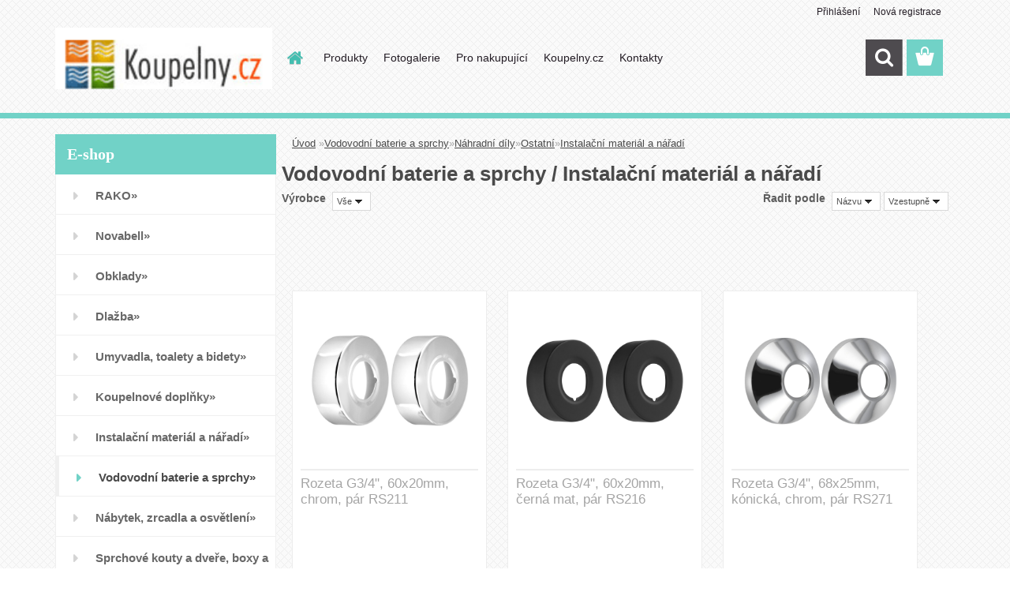

--- FILE ---
content_type: text/html; charset=utf-8
request_url: https://www.koupelny.cz/227ag7co/eshop/130-1-Vodovodni-baterie-a-sprchy/3725-4-Instalacni-material-a-naradi
body_size: 29145
content:

    <!DOCTYPE html>
    <html xmlns:og="http://ogp.me/ns#" xmlns:fb="http://www.facebook.com/2008/fbml" lang="cs" class="tmpl__3rs13">
      <head>
          <script>
              window.cookie_preferences = getCookieSettings('cookie_preferences');
              window.cookie_statistics = getCookieSettings('cookie_statistics');
              window.cookie_marketing = getCookieSettings('cookie_marketing');

              function getCookieSettings(cookie_name) {
                  if (document.cookie.length > 0)
                  {
                      cookie_start = document.cookie.indexOf(cookie_name + "=");
                      if (cookie_start != -1)
                      {
                          cookie_start = cookie_start + cookie_name.length + 1;
                          cookie_end = document.cookie.indexOf(";", cookie_start);
                          if (cookie_end == -1)
                          {
                              cookie_end = document.cookie.length;
                          }
                          return unescape(document.cookie.substring(cookie_start, cookie_end));
                      }
                  }
                  return false;
              }
          </script>
                <title>Vodovodní baterie a sprchy | dlažba Rako, obklady do kuchyně, obklady Rako, kachličky do koupelny, dlaždice </title>
        <script type="text/javascript">var action_unavailable='action_unavailable';var id_language = 'cs';var id_country_code = 'CZ';var language_code = 'cs-CZ';var path_request = '/request.php';var type_request = 'POST';var cache_break = "2493"; var enable_console_debug = false; var enable_logging_errors = false;var administration_id_language = 'cs';var administration_id_country_code = 'CZ';</script>          <script type="text/javascript" src="//ajax.googleapis.com/ajax/libs/jquery/1.8.3/jquery.min.js"></script>
          <script type="text/javascript" src="//code.jquery.com/ui/1.12.1/jquery-ui.min.js" ></script>
                  <script src="/wa_script/js/jquery.hoverIntent.minified.js?_=2025-12-15-09-40" type="text/javascript"></script>
        <script type="text/javascript" src="/admin/jscripts/jquery.qtip.min.js?_=2025-12-15-09-40"></script>
                  <script src="/wa_script/js/jquery.selectBoxIt.min.js?_=2025-12-15-09-40" type="text/javascript"></script>
                  <script src="/wa_script/js/bs_overlay.js?_=2025-12-15-09-40" type="text/javascript"></script>
        <script src="/wa_script/js/bs_design.js?_=2025-12-15-09-40" type="text/javascript"></script>
        <script src="/admin/jscripts/wa_translation.js?_=2025-12-15-09-40" type="text/javascript"></script>
        <link rel="stylesheet" type="text/css" href="/css/jquery.selectBoxIt.wa_script.css?_=2025-12-15-09-40" media="screen, projection">
        <link rel="stylesheet" type="text/css" href="/css/jquery.qtip.lupa.css?_=2025-12-15-09-40">
        
                  <script src="/wa_script/js/jquery.colorbox-min.js?_=2025-12-15-09-40" type="text/javascript"></script>
          <link rel="stylesheet" type="text/css" href="/css/colorbox.css?_=2025-12-15-09-40">
          <script type="text/javascript">
            jQuery(document).ready(function() {
              (function() {
                function createGalleries(rel) {
                  var regex = new RegExp(rel + "\\[(\\d+)]"),
                      m, group = "g_" + rel, groupN;
                  $("a[rel*=" + rel + "]").each(function() {
                    m = regex.exec(this.getAttribute("rel"));
                    if(m) {
                      groupN = group + m[1];
                    } else {
                      groupN = group;
                    }
                    $(this).colorbox({
                      rel: groupN,
                      slideshow:true,
                       maxWidth: "85%",
                       maxHeight: "85%",
                       returnFocus: false
                    });
                  });
                }
                createGalleries("lytebox");
                createGalleries("lyteshow");
              })();
            });</script>
          <script type="text/javascript">
      function init_products_hovers()
      {
        jQuery(".product").hoverIntent({
          over: function(){
            jQuery(this).find(".icons_width_hack").animate({width: "130px"}, 300, function(){});
          } ,
          out: function(){
            jQuery(this).find(".icons_width_hack").animate({width: "10px"}, 300, function(){});
          },
          interval: 40
        });
      }
      jQuery(document).ready(function(){

        jQuery(".param select, .sorting select").selectBoxIt();

        jQuery(".productFooter").click(function()
        {
          var $product_detail_link = jQuery(this).parent().find("a:first");

          if($product_detail_link.length && $product_detail_link.attr("href"))
          {
            window.location.href = $product_detail_link.attr("href");
          }
        });
        init_products_hovers();
        
        ebar_details_visibility = {};
        ebar_details_visibility["user"] = false;
        ebar_details_visibility["basket"] = false;

        ebar_details_timer = {};
        ebar_details_timer["user"] = setTimeout(function(){},100);
        ebar_details_timer["basket"] = setTimeout(function(){},100);

        function ebar_set_show($caller)
        {
          var $box_name = $($caller).attr("id").split("_")[0];

          ebar_details_visibility["user"] = false;
          ebar_details_visibility["basket"] = false;

          ebar_details_visibility[$box_name] = true;

          resolve_ebar_set_visibility("user");
          resolve_ebar_set_visibility("basket");
        }

        function ebar_set_hide($caller)
        {
          var $box_name = $($caller).attr("id").split("_")[0];

          ebar_details_visibility[$box_name] = false;

          clearTimeout(ebar_details_timer[$box_name]);
          ebar_details_timer[$box_name] = setTimeout(function(){resolve_ebar_set_visibility($box_name);},300);
        }

        function resolve_ebar_set_visibility($box_name)
        {
          if(   ebar_details_visibility[$box_name]
             && jQuery("#"+$box_name+"_detail").is(":hidden"))
          {
            jQuery("#"+$box_name+"_detail").slideDown(300);
          }
          else if(   !ebar_details_visibility[$box_name]
                  && jQuery("#"+$box_name+"_detail").not(":hidden"))
          {
            jQuery("#"+$box_name+"_detail").slideUp(0, function() {
              $(this).css({overflow: ""});
            });
          }
        }

        
        jQuery("#user_icon, #basket_icon").hoverIntent({
          over: function(){
            ebar_set_show(this);
            
          } ,
          out: function(){
            ebar_set_hide(this);
          },
          interval: 40
        });
        
        jQuery("#user_icon").click(function(e)
        {
          if(jQuery(e.target).attr("id") == "user_icon")
          {
            window.location.href = "https://www.koupelny.cz/227ag7co/e-login/";
          }
        });

        jQuery("#basket_icon").click(function(e)
        {
          if(jQuery(e.target).attr("id") == "basket_icon")
          {
            window.location.href = "https://www.koupelny.cz/227ag7co/e-basket/";
          }
        });
      
      });
    </script>        <meta http-equiv="Content-language" content="cs">
        <meta http-equiv="Content-Type" content="text/html; charset=utf-8">
        <meta name="language" content="czech">
        <meta name="keywords" content="vodovodní,baterie,sprchy">
        <meta name="description" content="Vodovodní baterie a sprchy">
        <meta name="revisit-after" content="1 Days">
        <meta name="distribution" content="global">
        <meta name="expires" content="never">
                  <meta name="expires" content="never">
                    <link rel="canonical" href="https://www.koupelny.cz/227ag7co/eshop/130-1-Vodovodni-baterie-a-sprchy/3725-4-Instalacni-material-a-naradi"/>
          <meta property="og:image" content="http://www.koupelny.cz/fotky107307/design_setup/images/custom_image_logo.gif" />
<meta property="og:image:secure_url" content="https://www.koupelny.cz/fotky107307/design_setup/images/custom_image_logo.gif" />
<meta property="og:image:type" content="image/jpeg" />
            <meta name="robots" content="index, follow">
                    <link rel="stylesheet" type="text/css" href="/css/lang_dependent_css/lang_cs.css?_=2025-12-15-09-40" media="screen, projection">
                <link rel='stylesheet' type='text/css' href='/wa_script/js/styles.css?_=2025-12-15-09-40'>
        <script language='javascript' type='text/javascript' src='/wa_script/js/javascripts.js?_=2025-12-15-09-40'></script>
        <script language='javascript' type='text/javascript' src='/wa_script/js/check_tel.js?_=2025-12-15-09-40'></script>
          <script src="/assets/javascripts/buy_button.js?_=2025-12-15-09-40"></script>
            <script type="text/javascript" src="/wa_script/js/bs_user.js?_=2025-12-15-09-40"></script>
        <script type="text/javascript" src="/wa_script/js/bs_fce.js?_=2025-12-15-09-40"></script>
        <script type="text/javascript" src="/wa_script/js/bs_fixed_bar.js?_=2025-12-15-09-40"></script>
        <script type="text/javascript" src="/bohemiasoft/js/bs.js?_=2025-12-15-09-40"></script>
        <script src="/wa_script/js/jquery.number.min.js?_=2025-12-15-09-40" type="text/javascript"></script>
        <script type="text/javascript">
            BS.User.id = 107307;
            BS.User.domain = "227ag7co";
            BS.User.is_responsive_layout = true;
            BS.User.max_search_query_length = 50;
            BS.User.max_autocomplete_words_count = 5;

            WA.Translation._autocompleter_ambiguous_query = ' Hledavý výraz je pro našeptávač příliš obecný. Zadejte prosím další znaky, slova nebo pokračujte odesláním formuláře pro vyhledávání.';
            WA.Translation._autocompleter_no_results_found = ' Nebyly nalezeny žádné produkty ani kategorie.';
            WA.Translation._error = " Chyba";
            WA.Translation._success = " Nastaveno";
            WA.Translation._warning = " Upozornění";
            WA.Translation._multiples_inc_notify = '<p class="multiples-warning"><strong>Tento produkt je možné objednat pouze v násobcích #inc#. </strong><br><small>Vámi zadaný počet kusů byl navýšen dle tohoto násobku.</small></p>';
            WA.Translation._shipping_change_selected = " Změnit...";
            WA.Translation._shipping_deliver_to_address = " Zásilka bude doručena na zvolenou adresu";

            BS.Design.template = {
              name: "3rs13",
              is_selected: function(name) {
                if(Array.isArray(name)) {
                  return name.indexOf(this.name) > -1;
                } else {
                  return name === this.name;
                }
              }
            };
            BS.Design.isLayout3 = true;
            BS.Design.templates = {
              TEMPLATE_ARGON: "argon",TEMPLATE_NEON: "neon",TEMPLATE_CARBON: "carbon",TEMPLATE_XENON: "xenon",TEMPLATE_AURUM: "aurum",TEMPLATE_CUPRUM: "cuprum",TEMPLATE_ERBIUM: "erbium",TEMPLATE_CADMIUM: "cadmium",TEMPLATE_BARIUM: "barium",TEMPLATE_CHROMIUM: "chromium",TEMPLATE_SILICIUM: "silicium",TEMPLATE_IRIDIUM: "iridium",TEMPLATE_INDIUM: "indium",TEMPLATE_OXYGEN: "oxygen",TEMPLATE_HELIUM: "helium",TEMPLATE_FLUOR: "fluor",TEMPLATE_FERRUM: "ferrum",TEMPLATE_TERBIUM: "terbium",TEMPLATE_URANIUM: "uranium",TEMPLATE_ZINCUM: "zincum",TEMPLATE_CERIUM: "cerium",TEMPLATE_KRYPTON: "krypton",TEMPLATE_THORIUM: "thorium",TEMPLATE_ETHERUM: "etherum",TEMPLATE_KRYPTONIT: "kryptonit",TEMPLATE_TITANIUM: "titanium",TEMPLATE_PLATINUM: "platinum"            };
        </script>
                  <script src="/js/progress_button/modernizr.custom.js"></script>
                      <link rel="stylesheet" type="text/css" href="/bower_components/owl.carousel/dist/assets/owl.carousel.min.css" />
            <link rel="stylesheet" type="text/css" href="/bower_components/owl.carousel/dist/assets/owl.theme.default.min.css" />
            <script src="/bower_components/owl.carousel/dist/owl.carousel.min.js"></script>
                    <link rel="stylesheet" type="text/css" href="//static.bohemiasoft.com/jave/style.css?_=2025-12-15-09-40" media="screen">
                    <link rel="stylesheet" type="text/css" href="/css/font-awesome.4.7.0.min.css" media="screen">
          <link rel="stylesheet" type="text/css" href="/sablony/nove/3rs13/3rs13tyrkys/css/product_var3.css?_=2025-12-15-09-40" media="screen">
                    <link rel="stylesheet"
                type="text/css"
                id="tpl-editor-stylesheet"
                href="/sablony/nove/3rs13/3rs13tyrkys/css/colors.css?_=2025-12-15-09-40"
                media="screen">

          <meta name="viewport" content="width=device-width, initial-scale=1.0">
          <link rel="stylesheet" 
                   type="text/css" 
                   href="https://static.bohemiasoft.com/custom-css/argon.css?_1764923345" 
                   media="screen"><style type="text/css">
               <!--#site_logo{
                  width: 275px;
                  height: 100px;
                  background-image: url('/fotky107307/design_setup/images/custom_image_logo.gif?cache_time=1558012407');
                  background-repeat: no-repeat;
                  
                }html body .myheader { 
          background-image: url('/fotky107307/design_setup/images/custom_image_centerpage.png?cache_time=1558012407');
          border: black;
          background-repeat: repeat;
          background-position: 50% 50%;
          
        }#page_background{
                  background-image: url('/fotky107307/design_setup/images/custom_image_aroundpage.png?cache_time=1558012407');
                  background-repeat: repeat;
                  background-position: 50% 50%;
                  background-color: transparent;
                }.bgLupa{
                  padding: 0;
                  border: none;
                }

 :root { 
 }
-->
                </style>          <link rel="stylesheet" type="text/css" href="/fotky107307/design_setup/css/user_defined.css?_=1704894344" media="screen, projection">
                    <script type="text/javascript" src="/admin/jscripts/wa_dialogs.js?_=2025-12-15-09-40"></script>
                <script type="text/javascript" src="/wa_script/js/search_autocompleter.js?_=2025-12-15-09-40"></script>
                <link rel="stylesheet" type="text/css" href="/assets/vendor/magnific-popup/magnific-popup.css" />
      <script src="/assets/vendor/magnific-popup/jquery.magnific-popup.js"></script>
      <script type="text/javascript">
        BS.env = {
          decPoint: ",",
          basketFloatEnabled: false        };
      </script>
      <script type="text/javascript" src="/node_modules/select2/dist/js/select2.min.js"></script>
      <script type="text/javascript" src="/node_modules/maximize-select2-height/maximize-select2-height.min.js"></script>
      <script type="text/javascript">
        (function() {
          $.fn.select2.defaults.set("language", {
            noResults: function() {return " Nenalezeny žádné položky"},
            inputTooShort: function(o) {
              var n = o.minimum - o.input.length;
              return " Prosím zadejte #N# nebo více znaků.".replace("#N#", n);
            }
          });
          $.fn.select2.defaults.set("width", "100%")
        })();

      </script>
      <link type="text/css" rel="stylesheet" href="/node_modules/select2/dist/css/select2.min.css" />
      <script type="text/javascript" src="/wa_script/js/countdown_timer.js?_=2025-12-15-09-40"></script>
      <script type="text/javascript" src="/wa_script/js/app.js?_=2025-12-15-09-40"></script>
      <script type="text/javascript" src="/node_modules/jquery-validation/dist/jquery.validate.min.js"></script>

      
          </head>
      <body class="lang-cs layout3 not-home page-category page-category-130-3725 basket-empty slider_available template-slider-disabled vat-payer-y alternative-currency-n" >
        <a name="topweb"></a>
        
  <div id="responsive_layout_large"></div><div id="page">    <script type="text/javascript">
      var responsive_articlemenu_name = ' Menu';
      var responsive_eshopmenu_name = ' E-shop';
    </script>
        <link rel="stylesheet" type="text/css" href="/css/masterslider.css?_=2025-12-15-09-40" media="screen, projection">
    <script type="text/javascript" src="/js/masterslider.min.js"></script>
    <div class="myheader">
                <div class="navigate_bar">
            <div class="logo-wrapper">
            <a id="site_logo" href="//www.koupelny.cz" class="mylogo" aria-label="Logo"></a>
    </div>
                        <!--[if IE 6]>
    <style>
    #main-menu ul ul{visibility:visible;}
    </style>
    <![endif]-->

    
    <div id="topmenu"><!-- TOPMENU -->
            <div id="main-menu" class="">
                 <ul>
            <li class="eshop-menu-home">
              <a href="//www.koupelny.cz" class="top_parent_act" aria-label="Homepage">
                              </a>
            </li>
          </ul>
          
<ul><li class="eshop-menu-1 eshop-menu-order-1 eshop-menu-odd"><a href="/227ag7co/1-Produkty"  class="top_parent">Produkty</a> <ul><!--[if lte IE 7]><table><tr><td><![endif]--> <li class="eshop-submenu-1"><a href="/227ag7co/1-Produkty/1-Koupelny" >Koupelny</a></li><li class="eshop-submenu-2"><a href="/227ag7co/1-Produkty/2-Kuchyne" >Kuchyně</a></li><li class="eshop-submenu-3"><a href="/227ag7co/1-Produkty/3-Dlazby" >Dlažby</a></li> <!--[if lte IE 7]></td></tr></table><![endif]--></ul> 
</li></ul>
<ul><li class="eshop-menu-3 eshop-menu-order-2 eshop-menu-even"><a href="/227ag7co/3-Fotogalerie"  class="top_parent">Fotogalerie</a> <ul><!--[if lte IE 7]><table><tr><td><![endif]--> <li class="eshop-submenu-4"><a href="/227ag7co/3-Fotogalerie/4-Ukazky-koupelen" >Ukázky koupelen</a></li><li class="eshop-submenu-5"><a href="/227ag7co/3-Fotogalerie/5-Ukazky-kuchyni" >Ukázky kuchyní</a></li><li class="eshop-submenu-6"><a href="/227ag7co/3-Fotogalerie/6-Fotografie-podlah" >Fotografie podlah</a></li> <!--[if lte IE 7]></td></tr></table><![endif]--></ul> 
</li></ul>
<ul><li class="eshop-menu-4 eshop-menu-order-3 eshop-menu-odd"><a href="/227ag7co/4-Pro-nakupujici"  class="top_parent">Pro nakupující</a> <ul><!--[if lte IE 7]><table><tr><td><![endif]--> <li class="eshop-submenu-7"><a href="/227ag7co/4-Pro-nakupujici/7-Obchodni-podminky" >Obchodní podmínky</a></li><li class="eshop-submenu-8"><a href="/227ag7co/4-Pro-nakupujici/8-Jak-nakupovat" >Jak nakupovat</a></li><li class="eshop-submenu-9"><a href="/227ag7co/4-Pro-nakupujici/9-Reklamacni-rad" >Reklamační řád</a></li><li class="eshop-submenu-10"><a href="/227ag7co/4-Pro-nakupujici/10-Zpusob-platby" >Způsob platby</a></li><li class="eshop-submenu-11"><a href="/227ag7co/4-Pro-nakupujici/11-Dodaci-podminky" >Dodací podmínky</a></li> <!--[if lte IE 7]></td></tr></table><![endif]--></ul> 
</li></ul>
<ul><li class="eshop-menu-2 eshop-menu-order-4 eshop-menu-even"><a href="/227ag7co/2-Koupelny-cz"  class="top_parent">Koupelny.cz</a> <ul><!--[if lte IE 7]><table><tr><td><![endif]--> <li class="eshop-submenu-12"><a href="/227ag7co/2-Koupelny-cz/12-O-spolecnosti" >O společnosti</a></li><li class="eshop-submenu-13"><a href="/227ag7co/2-Koupelny-cz/13-Proc-Koupelny-cz" >Proč Koupelny.cz</a></li><li class="eshop-submenu-14"><a href="/227ag7co/2-Koupelny-cz/14-Znacka-RAKO" >Značka RAKO</a></li> <!--[if lte IE 7]></td></tr></table><![endif]--></ul> 
</li></ul>
<ul><li class="eshop-menu-5 eshop-menu-order-5 eshop-menu-odd"><a href="/227ag7co/5-Kontakty"  class="top_parent">Kontakty</a> <ul><!--[if lte IE 7]><table><tr><td><![endif]--> <li class="eshop-submenu-15"><a href="/227ag7co/5-Kontakty/15-Kontaktni-formular" >Kontaktní formulář</a></li><li class="eshop-submenu-16"><a href="/227ag7co/5-Kontakty/16-Odberna-mista" >Odběrná místa</a></li> <!--[if lte IE 7]></td></tr></table><![endif]--></ul> 
</li></ul>      </div>
    </div><!-- END TOPMENU -->
        <div id="search">
      <form name="search" id="searchForm" action="/227ag7co/search-engine.htm" method="GET" enctype="multipart/form-data">
        <label for="q" class="title_left2"> Hľadanie</label>
        <p>
          <input name="slovo" type="text" class="inputBox" id="q" placeholder=" Zadejte text vyhledávání" maxlength="50">
          
          <input type="hidden" id="source_service" value="www.webareal.cz">
        </p>
        <div class="wrapper_search_submit">
          <input type="submit" class="search_submit" aria-label="search" name="search_submit" value="">
        </div>
        <div id="search_setup_area">
          <input id="hledatjak2" checked="checked" type="radio" name="hledatjak" value="2">
          <label for="hledatjak2">Hledat ve zboží</label>
          <br />
          <input id="hledatjak1"  type="radio" name="hledatjak" value="1">
          <label for="hledatjak1">Hledat v článcích</label>
                    <script type="text/javascript">
            function resolve_search_mode_visibility()
            {
              if (jQuery('form[name=search] input').is(':focus'))
              {
                if (jQuery('#search_setup_area').is(':hidden'))
                {
                  jQuery('#search_setup_area').slideDown(400);
                }
              }
              else
              {
                if (jQuery('#search_setup_area').not(':hidden'))
                {
                  jQuery('#search_setup_area').slideUp(400);
                }
              }
            }

            $('form[name=search] input').click(function() {
              this.focus();
            });

            jQuery('form[name=search] input')
                .focus(function() {
                  resolve_search_mode_visibility();
                })
                .blur(function() {
                  setTimeout(function() {
                    resolve_search_mode_visibility();
                  }, 1000);
                });

          </script>
                  </div>
      </form>
    </div>
          </div>
          </div>
    <div id="page_background">      <div class="hack-box"><!-- HACK MIN WIDTH FOR IE 5, 5.5, 6  -->
                  <div id="masterpage" ><!-- MASTER PAGE -->
              <div id="header">          </div><!-- END HEADER -->
          
  <div id="ebar" class="" >        <div id="ebar_set">
                <div id="user_icon">

                            <div id="user_detail">
                    <div id="user_arrow_tag"></div>
                    <div id="user_content_tag">
                        <div id="user_content_tag_bg">
                            <a href="/227ag7co/e-login/"
                               class="elink user_login_text"
                               >
                               Přihlášení                            </a>
                            <a href="/227ag7co/e-register/"
                               class="elink user-logout user_register_text"
                               >
                               Nová registrace                            </a>
                        </div>
                    </div>
                </div>
            
        </div>
        
                <div id="basket_icon" >
            <div id="basket_detail">
                <div id="basket_arrow_tag"></div>
                <div id="basket_content_tag">
                    <a id="quantity_tag" href="/227ag7co/e-basket" rel="nofollow" class="elink"><span class="quantity_count">0</span></a>
                                    </div>
            </div>
        </div>
                <a id="basket_tag"
           href="227ag7co/e-basket"
           rel="nofollow"
           class="elink">
            <span id="basket_tag_left">&nbsp;</span>
            <span id="basket_tag_right">
                0 ks            </span>
        </a>
                </div></div>          <div id="aroundpage"><!-- AROUND PAGE -->
            
      <!-- LEFT BOX -->
      <div id="left-box">
              <div class="menu-typ-2" id="left_eshop">
                <p class="title_left_eshop">E-shop</p>
          
        <div id="inleft_eshop">
          <div class="leftmenu">
                <ul class="root-eshop-menu">
              <li class="sub leftmenuDef category-menu-1 category-menu-order-1 category-menu-odd">
          <a href="/227ag7co/eshop/1-1-RAKO">RAKO&#187;      <!--[if IE 7]><!--></a><!--<![endif]-->
      <!--[if lte IE 6]><table><tr><td><![endif]-->
          <ul class="eshop-submenu level-2">
              <li class="leftmenuDef category-submenu-2745 masonry_item">
          <a href="/227ag7co/eshop/1-1-RAKO/2745-2-Alba">Alba</a>        </li>

                <li class="leftmenuDef category-submenu-2498 masonry_item">
          <a href="/227ag7co/eshop/1-1-RAKO/2498-2-Base">Base</a>        </li>

                <li class="leftmenuDef category-submenu-2746 masonry_item">
          <a href="/227ag7co/eshop/1-1-RAKO/2746-2-Betonico">Betonico</a>        </li>

                <li class="leftmenuDef category-submenu-4039 masonry_item">
          <a href="/227ag7co/eshop/1-1-RAKO/4039-2-Betonico-Outdoor">Betonico Outdoor</a>        </li>

                <li class="leftmenuDef category-submenu-2747 masonry_item">
          <a href="/227ag7co/eshop/1-1-RAKO/2747-2-Blend">Blend</a>        </li>

                <li class="leftmenuDef category-submenu-2748 masonry_item">
          <a href="/227ag7co/eshop/1-1-RAKO/2748-2-Block">Block</a>        </li>

                <li class="leftmenuDef category-submenu-4040 masonry_item">
          <a href="/227ag7co/eshop/1-1-RAKO/4040-2-Blossom">Blossom</a>        </li>

                <li class="leftmenuDef category-submenu-2503 masonry_item">
          <a href="/227ag7co/eshop/1-1-RAKO/2503-2-Boa">Boa</a>        </li>

                <li class="leftmenuDef category-submenu-2749 masonry_item">
          <a href="/227ag7co/eshop/1-1-RAKO/2749-2-Board">Board</a>        </li>

                <li class="leftmenuDef category-submenu-4041 masonry_item">
          <a href="/227ag7co/eshop/1-1-RAKO/4041-2-Bricola">Bricola</a>        </li>

                <li class="leftmenuDef category-submenu-4042 masonry_item">
          <a href="/227ag7co/eshop/1-1-RAKO/4042-2-Bricola-Outdoor">Bricola Outdoor</a>        </li>

                <li class="leftmenuDef category-submenu-4043 masonry_item">
          <a href="/227ag7co/eshop/1-1-RAKO/4043-2-Castone">Castone</a>        </li>

                <li class="leftmenuDef category-submenu-4044 masonry_item">
          <a href="/227ag7co/eshop/1-1-RAKO/4044-2-Castone-Outdoor">Castone Outdoor</a>        </li>

                <li class="leftmenuDef category-submenu-3363 masonry_item">
          <a href="/227ag7co/eshop/1-1-RAKO/3363-2-Cava">Cava</a>        </li>

                <li class="leftmenuDef category-submenu-2750 masonry_item">
          <a href="/227ag7co/eshop/1-1-RAKO/2750-2-Cemento">Cemento</a>        </li>

                <li class="leftmenuDef category-submenu-9 masonry_item">
          <a href="/227ag7co/eshop/1-1-RAKO/9-2-Color-One">Color One</a>        </li>

                <li class="leftmenuDef category-submenu-2751 masonry_item">
          <a href="/227ag7co/eshop/1-1-RAKO/2751-2-Color-Two">Color Two</a>        </li>

                <li class="leftmenuDef category-submenu-2752 masonry_item">
          <a href="/227ag7co/eshop/1-1-RAKO/2752-2-Como">Como</a>        </li>

                <li class="leftmenuDef category-submenu-4045 masonry_item">
          <a href="/227ag7co/eshop/1-1-RAKO/4045-2-Compila">Compila</a>        </li>

                <li class="leftmenuDef category-submenu-2540 masonry_item">
          <a href="/227ag7co/eshop/1-1-RAKO/2540-2-Concept-Con-Plus">Concept / Con. Plus</a>        </li>

                <li class="leftmenuDef category-submenu-4046 masonry_item">
          <a href="/227ag7co/eshop/1-1-RAKO/4046-2-Core">Core</a>        </li>

                <li class="leftmenuDef category-submenu-4047 masonry_item">
          <a href="/227ag7co/eshop/1-1-RAKO/4047-2-Core-Outdoor">Core Outdoor</a>        </li>

                <li class="leftmenuDef category-submenu-4048 masonry_item">
          <a href="/227ag7co/eshop/1-1-RAKO/4048-2-Craft">Craft</a>        </li>

                <li class="leftmenuDef category-submenu-4049 masonry_item">
          <a href="/227ag7co/eshop/1-1-RAKO/4049-2-Dale">Dale</a>        </li>

                <li class="leftmenuDef category-submenu-2753 masonry_item">
          <a href="/227ag7co/eshop/1-1-RAKO/2753-2-Deco">Deco</a>        </li>

                <li class="leftmenuDef category-submenu-794 masonry_item">
          <a href="/227ag7co/eshop/1-1-RAKO/794-2-Easy">Easy</a>        </li>

                <li class="leftmenuDef category-submenu-2755 masonry_item">
          <a href="/227ag7co/eshop/1-1-RAKO/2755-2-Era">Era</a>        </li>

                <li class="leftmenuDef category-submenu-2541 masonry_item">
          <a href="/227ag7co/eshop/1-1-RAKO/2541-2-Extra">Extra</a>        </li>

                <li class="leftmenuDef category-submenu-3364 masonry_item">
          <a href="/227ag7co/eshop/1-1-RAKO/3364-2-Flash">Flash</a>        </li>

                <li class="leftmenuDef category-submenu-4050 masonry_item">
          <a href="/227ag7co/eshop/1-1-RAKO/4050-2-Fly">Fly</a>        </li>

                <li class="leftmenuDef category-submenu-2758 masonry_item">
          <a href="/227ag7co/eshop/1-1-RAKO/2758-2-Form">Form</a>        </li>

                <li class="leftmenuDef category-submenu-2793 masonry_item">
          <a href="/227ag7co/eshop/1-1-RAKO/2793-2-Form-plus">Form plus</a>        </li>

                <li class="leftmenuDef category-submenu-2542 masonry_item">
          <a href="/227ag7co/eshop/1-1-RAKO/2542-2-Garda">Garda</a>        </li>

                <li class="leftmenuDef category-submenu-2121 masonry_item">
          <a href="/227ag7co/eshop/1-1-RAKO/2121-2-Charme">Charme</a>        </li>

                <li class="leftmenuDef category-submenu-2760 masonry_item">
          <a href="/227ag7co/eshop/1-1-RAKO/2760-2-Kaamos">Kaamos</a>        </li>

                <li class="leftmenuDef category-submenu-2761 masonry_item">
          <a href="/227ag7co/eshop/1-1-RAKO/2761-2-Kaamos-Industrial">Kaamos Industrial</a>        </li>

                <li class="leftmenuDef category-submenu-2762 masonry_item">
          <a href="/227ag7co/eshop/1-1-RAKO/2762-2-Kaamos-Outdoor">Kaamos Outdoor</a>        </li>

                <li class="leftmenuDef category-submenu-3365 masonry_item">
          <a href="/227ag7co/eshop/1-1-RAKO/3365-2-Lampea">Lampea</a>        </li>

                <li class="leftmenuDef category-submenu-104 masonry_item">
          <a href="/227ag7co/eshop/1-1-RAKO/104-2-Lazio">Lazio</a>        </li>

                <li class="leftmenuDef category-submenu-3366 masonry_item">
          <a href="/227ag7co/eshop/1-1-RAKO/3366-2-Levante">Levante</a>        </li>

                <li class="leftmenuDef category-submenu-2763 masonry_item">
          <a href="/227ag7co/eshop/1-1-RAKO/2763-2-Limestone">Limestone</a>        </li>

                <li class="leftmenuDef category-submenu-2794 masonry_item">
          <a href="/227ag7co/eshop/1-1-RAKO/2794-2-Linka">Linka</a>        </li>

                <li class="leftmenuDef category-submenu-3367 masonry_item">
          <a href="/227ag7co/eshop/1-1-RAKO/3367-2-Lint">Lint</a>        </li>

                <li class="leftmenuDef category-submenu-2544 masonry_item">
          <a href="/227ag7co/eshop/1-1-RAKO/2544-2-Majolika">Majolika</a>        </li>

                <li class="leftmenuDef category-submenu-2545 masonry_item">
          <a href="/227ag7co/eshop/1-1-RAKO/2545-2-Mano">Mano</a>        </li>

                <li class="leftmenuDef category-submenu-3368 masonry_item">
          <a href="/227ag7co/eshop/1-1-RAKO/3368-2-Metro">Metro</a>        </li>

                <li class="leftmenuDef category-submenu-4051 masonry_item">
          <a href="/227ag7co/eshop/1-1-RAKO/4051-2-Mixtone">Mixtone</a>        </li>

                <li class="leftmenuDef category-submenu-4052 masonry_item">
          <a href="/227ag7co/eshop/1-1-RAKO/4052-2-Mixtone-Outdoor">Mixtone Outdoor</a>        </li>

                <li class="leftmenuDef category-submenu-2507 masonry_item">
          <a href="/227ag7co/eshop/1-1-RAKO/2507-2-Next">Next</a>        </li>

                <li class="leftmenuDef category-submenu-3369 masonry_item">
          <a href="/227ag7co/eshop/1-1-RAKO/3369-2-Onyx">Onyx</a>        </li>

                <li class="leftmenuDef category-submenu-2765 masonry_item">
          <a href="/227ag7co/eshop/1-1-RAKO/2765-2-Piazzetta">Piazzetta</a>        </li>

                <li class="leftmenuDef category-submenu-2766 masonry_item">
          <a href="/227ag7co/eshop/1-1-RAKO/2766-2-Piazzetta-Outdoor">Piazzetta Outdoor</a>        </li>

                <li class="leftmenuDef category-submenu-4053 masonry_item">
          <a href="/227ag7co/eshop/1-1-RAKO/4053-2-Pino">Pino</a>        </li>

                <li class="leftmenuDef category-submenu-4054 masonry_item">
          <a href="/227ag7co/eshop/1-1-RAKO/4054-2-Pino-Outdoor">Pino Outdoor</a>        </li>

                <li class="leftmenuDef category-submenu-4055 masonry_item">
          <a href="/227ag7co/eshop/1-1-RAKO/4055-2-Plank">Plank</a>        </li>

                <li class="leftmenuDef category-submenu-2769 masonry_item">
          <a href="/227ag7co/eshop/1-1-RAKO/2769-2-Play">Play</a>        </li>

                <li class="leftmenuDef category-submenu-4056 masonry_item">
          <a href="/227ag7co/eshop/1-1-RAKO/4056-2-Plywood">Plywood</a>        </li>

                <li class="leftmenuDef category-submenu-2795 masonry_item">
          <a href="/227ag7co/eshop/1-1-RAKO/2795-2-Poem">Poem</a>        </li>

                <li class="leftmenuDef category-submenu-2796 masonry_item">
          <a href="/227ag7co/eshop/1-1-RAKO/2796-2-Porfido">Porfido</a>        </li>

                <li class="leftmenuDef category-submenu-2770 masonry_item">
          <a href="/227ag7co/eshop/1-1-RAKO/2770-2-Quarzit">Quarzit</a>        </li>

                <li class="leftmenuDef category-submenu-2771 masonry_item">
          <a href="/227ag7co/eshop/1-1-RAKO/2771-2-Quarzit-Outdoor">Quarzit Outdoor</a>        </li>

                <li class="leftmenuDef category-submenu-4057 masonry_item">
          <a href="/227ag7co/eshop/1-1-RAKO/4057-2-Rave">Rave</a>        </li>

                <li class="leftmenuDef category-submenu-4058 masonry_item">
          <a href="/227ag7co/eshop/1-1-RAKO/4058-2-Rave-Outdoor">Rave Outdoor</a>        </li>

                <li class="leftmenuDef category-submenu-2773 masonry_item">
          <a href="/227ag7co/eshop/1-1-RAKO/2773-2-Rebel">Rebel</a>        </li>

                <li class="leftmenuDef category-submenu-2774 masonry_item">
          <a href="/227ag7co/eshop/1-1-RAKO/2774-2-Rebel-Outdoor">Rebel Outdoor</a>        </li>

                <li class="leftmenuDef category-submenu-2546 masonry_item">
          <a href="/227ag7co/eshop/1-1-RAKO/2546-2-Retro">Retro</a>        </li>

                <li class="leftmenuDef category-submenu-3370 masonry_item">
          <a href="/227ag7co/eshop/1-1-RAKO/3370-2-Roof">Roof</a>        </li>

                <li class="leftmenuDef category-submenu-2508 masonry_item">
          <a href="/227ag7co/eshop/1-1-RAKO/2508-2-Rush">Rush</a>        </li>

                <li class="leftmenuDef category-submenu-2547 masonry_item">
          <a href="/227ag7co/eshop/1-1-RAKO/2547-2-Saloon">Saloon</a>        </li>

                <li class="leftmenuDef category-submenu-2776 masonry_item">
          <a href="/227ag7co/eshop/1-1-RAKO/2776-2-Saloon-Outdoor">Saloon Outdoor</a>        </li>

                <li class="leftmenuDef category-submenu-802 masonry_item">
          <a href="/227ag7co/eshop/1-1-RAKO/802-2-Senso">Senso</a>        </li>

                <li class="leftmenuDef category-submenu-2777 masonry_item">
          <a href="/227ag7co/eshop/1-1-RAKO/2777-2-Siena">Siena</a>        </li>

                <li class="leftmenuDef category-submenu-2797 masonry_item">
          <a href="/227ag7co/eshop/1-1-RAKO/2797-2-Spectra">Spectra</a>        </li>

                <li class="leftmenuDef category-submenu-2779 masonry_item">
          <a href="/227ag7co/eshop/1-1-RAKO/2779-2-Stones">Stones</a>        </li>

                <li class="leftmenuDef category-submenu-2548 masonry_item">
          <a href="/227ag7co/eshop/1-1-RAKO/2548-2-System">System</a>        </li>

                <li class="leftmenuDef category-submenu-2780 masonry_item">
          <a href="/227ag7co/eshop/1-1-RAKO/2780-2-Taurus-Color">Taurus Color</a>        </li>

                <li class="leftmenuDef category-submenu-2781 masonry_item">
          <a href="/227ag7co/eshop/1-1-RAKO/2781-2-Taurus-Granit">Taurus Granit</a>        </li>

                <li class="leftmenuDef category-submenu-2783 masonry_item">
          <a href="/227ag7co/eshop/1-1-RAKO/2783-2-Tess">Tess</a>        </li>

                <li class="leftmenuDef category-submenu-110 masonry_item">
          <a href="/227ag7co/eshop/1-1-RAKO/110-2-Textile">Textile</a>        </li>

                <li class="leftmenuDef category-submenu-3371 masonry_item">
          <a href="/227ag7co/eshop/1-1-RAKO/3371-2-Topo">Topo</a>        </li>

                <li class="leftmenuDef category-submenu-2784 masonry_item">
          <a href="/227ag7co/eshop/1-1-RAKO/2784-2-Travertin">Travertin</a>        </li>

                <li class="leftmenuDef category-submenu-2509 masonry_item">
          <a href="/227ag7co/eshop/1-1-RAKO/2509-2-UP">UP</a>        </li>

                <li class="leftmenuDef category-submenu-2798 masonry_item">
          <a href="/227ag7co/eshop/1-1-RAKO/2798-2-Vein">Vein</a>        </li>

                <li class="leftmenuDef category-submenu-2786 masonry_item">
          <a href="/227ag7co/eshop/1-1-RAKO/2786-2-Via">Via</a>        </li>

            </ul>
      <style>
        #left-box .remove_point a::before
        {
          display: none;
        }
      </style>
          <!--[if lte IE 6]></td></tr></table></a><![endif]-->
      </a>        </li>

                <li class="sub leftmenuDef category-menu-126 category-menu-order-2 category-menu-even">
          <a href="/227ag7co/eshop/126-1-Novabell">Novabell&#187;      <!--[if IE 7]><!--></a><!--<![endif]-->
      <!--[if lte IE 6]><table><tr><td><![endif]-->
          <ul class="eshop-submenu level-2">
              <li class="leftmenuDef category-submenu-3386 masonry_item">
          <a href="/227ag7co/eshop/126-1-Novabell/3386-2-Lounge">Lounge</a>        </li>

                <li class="leftmenuDef category-submenu-3387 masonry_item">
          <a href="/227ag7co/eshop/126-1-Novabell/3387-2-Open">Open</a>        </li>

                <li class="leftmenuDef category-submenu-3388 masonry_item">
          <a href="/227ag7co/eshop/126-1-Novabell/3388-2-ArtWood">ArtWood</a>        </li>

                <li class="leftmenuDef category-submenu-3389 masonry_item">
          <a href="/227ag7co/eshop/126-1-Novabell/3389-2-Aspen">Aspen</a>        </li>

                <li class="leftmenuDef category-submenu-2725 masonry_item">
          <a href="/227ag7co/eshop/126-1-Novabell/2725-2-Eiche">Eiche</a>        </li>

                <li class="leftmenuDef category-submenu-2732 masonry_item">
          <a href="/227ag7co/eshop/126-1-Novabell/2732-2-Sovereign">Sovereign</a>        </li>

                <li class="leftmenuDef category-submenu-2733 masonry_item">
          <a href="/227ag7co/eshop/126-1-Novabell/2733-2-Norgestone">Norgestone</a>        </li>

                <li class="leftmenuDef category-submenu-2735 masonry_item">
          <a href="/227ag7co/eshop/126-1-Novabell/2735-2-Materia">Materia</a>        </li>

            </ul>
      <style>
        #left-box .remove_point a::before
        {
          display: none;
        }
      </style>
          <!--[if lte IE 6]></td></tr></table></a><![endif]-->
      </a>        </li>

                <li class="sub leftmenuDef category-menu-132 category-menu-order-3 category-menu-odd">
          <a href="/227ag7co/eshop/132-1-Obklady">Obklady&#187;      <!--[if IE 7]><!--></a><!--<![endif]-->
      <!--[if lte IE 6]><table><tr><td><![endif]-->
          <ul class="eshop-submenu level-2">
              <li class="sub leftmenuDef category-submenu-3401 masonry_item">
          <a href="/227ag7co/eshop/132-1-Obklady/3401-2-Dlazba">Dlažba&#187;      <!--[if IE 7]><!--></a><!--<![endif]-->
      <!--[if lte IE 6]><table><tr><td><![endif]-->
          <ul class="eshop-submenu level-3">
              <li class="sub leftmenuDef category-submenu-3402">
          <a href="/227ag7co/eshop/132-1-Obklady/3402-3-Kamen-Beton">Kámen &amp; Beton&#187;      <!--[if IE 7]><!--></a><!--<![endif]-->
      <!--[if lte IE 6]><table><tr><td><![endif]-->
          <ul class="eshop-submenu level-4">
              <li class="leftmenuDef category-submenu-3700">
          <a href="/227ag7co/eshop/132-1-Obklady/3700-4-Mozaiky">Mozaiky</a>        </li>

            </ul>
      <style>
        #left-box .remove_point a::before
        {
          display: none;
        }
      </style>
          <!--[if lte IE 6]></td></tr></table></a><![endif]-->
      </a>        </li>

                <li class="leftmenuDef category-submenu-3425">
          <a href="/227ag7co/eshop/132-1-Obklady/3425-3-Drevodekor">Dřevodekor</a>        </li>

                <li class="leftmenuDef category-submenu-3519">
          <a href="/227ag7co/eshop/132-1-Obklady/3519-3-Retro-styl">Retro styl</a>        </li>

                <li class="leftmenuDef category-submenu-3561">
          <a href="/227ag7co/eshop/132-1-Obklady/3561-3-Mozaiky">Mozaiky</a>        </li>

                <li class="sub leftmenuDef category-submenu-3701">
          <a href="/227ag7co/eshop/132-1-Obklady/3701-3-Patchwork-Art-Deco">Patchwork &amp; Art Deco&#187;      <!--[if IE 7]><!--></a><!--<![endif]-->
      <!--[if lte IE 6]><table><tr><td><![endif]-->
          <ul class="eshop-submenu level-4">
              <li class="leftmenuDef category-submenu-3800">
          <a href="/227ag7co/eshop/132-1-Obklady/3800-4-Kamen-Beton">Kámen &amp; Beton</a>        </li>

                <li class="leftmenuDef category-submenu-3816">
          <a href="/227ag7co/eshop/132-1-Obklady/3816-4-Retro-styl">Retro styl</a>        </li>

                <li class="leftmenuDef category-submenu-3839">
          <a href="/227ag7co/eshop/132-1-Obklady/3839-4-Drevodekor">Dřevodekor</a>        </li>

            </ul>
      <style>
        #left-box .remove_point a::before
        {
          display: none;
        }
      </style>
          <!--[if lte IE 6]></td></tr></table></a><![endif]-->
      </a>        </li>

            </ul>
      <style>
        #left-box .remove_point a::before
        {
          display: none;
        }
      </style>
          <!--[if lte IE 6]></td></tr></table></a><![endif]-->
      </a>        </li>

                <li class="leftmenuDef category-submenu-3545 masonry_item">
          <a href="/227ag7co/eshop/132-1-Obklady/3545-2-Kamen-Beton">Kámen &amp; Beton</a>        </li>

                <li class="leftmenuDef category-submenu-3577 masonry_item">
          <a href="/227ag7co/eshop/132-1-Obklady/3577-2-Retro-styl">Retro styl</a>        </li>

                <li class="sub leftmenuDef category-submenu-3727 masonry_item">
          <a href="/227ag7co/eshop/132-1-Obklady/3727-2-Patchwork-Art-Deco">Patchwork &amp; Art Deco&#187;      <!--[if IE 7]><!--></a><!--<![endif]-->
      <!--[if lte IE 6]><table><tr><td><![endif]-->
          <ul class="eshop-submenu level-3">
              <li class="leftmenuDef category-submenu-3728">
          <a href="/227ag7co/eshop/132-1-Obklady/3728-3-Retro-styl">Retro styl</a>        </li>

            </ul>
      <style>
        #left-box .remove_point a::before
        {
          display: none;
        }
      </style>
          <!--[if lte IE 6]></td></tr></table></a><![endif]-->
      </a>        </li>

                <li class="leftmenuDef category-submenu-3801 masonry_item">
          <a href="/227ag7co/eshop/132-1-Obklady/3801-2-Drevodekor">Dřevodekor</a>        </li>

            </ul>
      <style>
        #left-box .remove_point a::before
        {
          display: none;
        }
      </style>
          <!--[if lte IE 6]></td></tr></table></a><![endif]-->
      </a>        </li>

                <li class="sub leftmenuDef category-menu-139 category-menu-order-4 category-menu-even">
          <a href="/227ag7co/eshop/139-1-Dlazba">Dlažba&#187;      <!--[if IE 7]><!--></a><!--<![endif]-->
      <!--[if lte IE 6]><table><tr><td><![endif]-->
          <ul class="eshop-submenu level-2">
              <li class="sub leftmenuDef category-submenu-3528 masonry_item">
          <a href="/227ag7co/eshop/139-1-Dlazba/3528-2-Kamen-Beton">Kámen &amp; Beton&#187;      <!--[if IE 7]><!--></a><!--<![endif]-->
      <!--[if lte IE 6]><table><tr><td><![endif]-->
          <ul class="eshop-submenu level-3">
              <li class="leftmenuDef category-submenu-3838">
          <a href="/227ag7co/eshop/139-1-Dlazba/3838-3-Retro-styl">Retro styl</a>        </li>

            </ul>
      <style>
        #left-box .remove_point a::before
        {
          display: none;
        }
      </style>
          <!--[if lte IE 6]></td></tr></table></a><![endif]-->
      </a>        </li>

                <li class="sub leftmenuDef category-submenu-3559 masonry_item">
          <a href="/227ag7co/eshop/139-1-Dlazba/3559-2-Patchwork-Art-Deco">Patchwork &amp; Art Deco&#187;      <!--[if IE 7]><!--></a><!--<![endif]-->
      <!--[if lte IE 6]><table><tr><td><![endif]-->
          <ul class="eshop-submenu level-3">
              <li class="leftmenuDef category-submenu-3560">
          <a href="/227ag7co/eshop/139-1-Dlazba/3560-3-Drevodekor">Dřevodekor</a>        </li>

                <li class="leftmenuDef category-submenu-3609">
          <a href="/227ag7co/eshop/139-1-Dlazba/3609-3-Retro-styl">Retro styl</a>        </li>

            </ul>
      <style>
        #left-box .remove_point a::before
        {
          display: none;
        }
      </style>
          <!--[if lte IE 6]></td></tr></table></a><![endif]-->
      </a>        </li>

                <li class="leftmenuDef category-submenu-3730 masonry_item">
          <a href="/227ag7co/eshop/139-1-Dlazba/3730-2-Dlazba-20-mm">Dlažba 20 mm</a>        </li>

                <li class="leftmenuDef category-submenu-3748 masonry_item">
          <a href="/227ag7co/eshop/139-1-Dlazba/3748-2-Drevodekor">Dřevodekor</a>        </li>

                <li class="leftmenuDef category-submenu-3749 masonry_item">
          <a href="/227ag7co/eshop/139-1-Dlazba/3749-2-Retro-styl">Retro styl</a>        </li>

            </ul>
      <style>
        #left-box .remove_point a::before
        {
          display: none;
        }
      </style>
          <!--[if lte IE 6]></td></tr></table></a><![endif]-->
      </a>        </li>

                <li class="sub leftmenuDef category-menu-127 category-menu-order-5 category-menu-odd">
          <a href="/227ag7co/eshop/127-1-Umyvadla-toalety-a-bidety">Umyvadla, toalety a bidety&#187;      <!--[if IE 7]><!--></a><!--<![endif]-->
      <!--[if lte IE 6]><table><tr><td><![endif]-->
          <ul class="eshop-submenu level-2">
              <li class="sub leftmenuDef category-submenu-3390 masonry_item">
          <a href="/227ag7co/eshop/127-1-Umyvadla-toalety-a-bidety/3390-2-Umyvadla">Umyvadla&#187;      <!--[if IE 7]><!--></a><!--<![endif]-->
      <!--[if lte IE 6]><table><tr><td><![endif]-->
          <ul class="eshop-submenu level-3">
              <li class="sub leftmenuDef category-submenu-3408">
          <a href="/227ag7co/eshop/127-1-Umyvadla-toalety-a-bidety/3408-3-Klasicka-umyvadla">Klasická umyvadla&#187;      <!--[if IE 7]><!--></a><!--<![endif]-->
      <!--[if lte IE 6]><table><tr><td><![endif]-->
          <ul class="eshop-submenu level-4">
              <li class="leftmenuDef category-submenu-3430">
          <a href="/227ag7co/eshop/127-1-Umyvadla-toalety-a-bidety/3430-4-Umyvadla-na-desku">Umyvadla na desku</a>        </li>

                <li class="leftmenuDef category-submenu-3538">
          <a href="/227ag7co/eshop/127-1-Umyvadla-toalety-a-bidety/3538-4-Asymetricka-umyvadla">Asymetrická umyvadla</a>        </li>

                <li class="leftmenuDef category-submenu-3679">
          <a href="/227ag7co/eshop/127-1-Umyvadla-toalety-a-bidety/3679-4-Umyvadla-na-miru">Umyvadla na míru</a>        </li>

                <li class="leftmenuDef category-submenu-3780">
          <a href="/227ag7co/eshop/127-1-Umyvadla-toalety-a-bidety/3780-4-Zapustna-umyvadla">Zápustná umyvadla</a>        </li>

                <li class="leftmenuDef category-submenu-3825">
          <a href="/227ag7co/eshop/127-1-Umyvadla-toalety-a-bidety/3825-4-Polozapustna-umyvadla">Polozápustná umyvadla</a>        </li>

                <li class="leftmenuDef category-submenu-3901">
          <a href="/227ag7co/eshop/127-1-Umyvadla-toalety-a-bidety/3901-4-Rohova-umyvadla">Rohová umyvadla</a>        </li>

                <li class="leftmenuDef category-submenu-3918">
          <a href="/227ag7co/eshop/127-1-Umyvadla-toalety-a-bidety/3918-4-Umyvatka">Umývátka</a>        </li>

            </ul>
      <style>
        #left-box .remove_point a::before
        {
          display: none;
        }
      </style>
          <!--[if lte IE 6]></td></tr></table></a><![endif]-->
      </a>        </li>

                <li class="sub leftmenuDef category-submenu-3412">
          <a href="/227ag7co/eshop/127-1-Umyvadla-toalety-a-bidety/3412-3-Dvojumyvadla">Dvojumyvadla&#187;      <!--[if IE 7]><!--></a><!--<![endif]-->
      <!--[if lte IE 6]><table><tr><td><![endif]-->
          <ul class="eshop-submenu level-4">
              <li class="leftmenuDef category-submenu-3677">
          <a href="/227ag7co/eshop/127-1-Umyvadla-toalety-a-bidety/3677-4-Asymetricka-umyvadla">Asymetrická umyvadla</a>        </li>

                <li class="leftmenuDef category-submenu-3678">
          <a href="/227ag7co/eshop/127-1-Umyvadla-toalety-a-bidety/3678-4-Umyvadla-na-miru">Umyvadla na míru</a>        </li>

            </ul>
      <style>
        #left-box .remove_point a::before
        {
          display: none;
        }
      </style>
          <!--[if lte IE 6]></td></tr></table></a><![endif]-->
      </a>        </li>

                <li class="sub leftmenuDef category-submenu-3413">
          <a href="/227ag7co/eshop/127-1-Umyvadla-toalety-a-bidety/3413-3-Umyvatka">Umývátka&#187;      <!--[if IE 7]><!--></a><!--<![endif]-->
      <!--[if lte IE 6]><table><tr><td><![endif]-->
          <ul class="eshop-submenu level-4">
              <li class="leftmenuDef category-submenu-3760">
          <a href="/227ag7co/eshop/127-1-Umyvadla-toalety-a-bidety/3760-4-Rohova-umyvadla">Rohová umyvadla</a>        </li>

            </ul>
      <style>
        #left-box .remove_point a::before
        {
          display: none;
        }
      </style>
          <!--[if lte IE 6]></td></tr></table></a><![endif]-->
      </a>        </li>

                <li class="leftmenuDef category-submenu-3417">
          <a href="/227ag7co/eshop/127-1-Umyvadla-toalety-a-bidety/3417-3-Zapustna-umyvadla">Zápustná umyvadla</a>        </li>

                <li class="leftmenuDef category-submenu-3420">
          <a href="/227ag7co/eshop/127-1-Umyvadla-toalety-a-bidety/3420-3-Rohova-umyvadla">Rohová umyvadla</a>        </li>

                <li class="sub leftmenuDef category-submenu-3431">
          <a href="/227ag7co/eshop/127-1-Umyvadla-toalety-a-bidety/3431-3-Umyvadla-na-desku">Umyvadla na desku&#187;      <!--[if IE 7]><!--></a><!--<![endif]-->
      <!--[if lte IE 6]><table><tr><td><![endif]-->
          <ul class="eshop-submenu level-4">
              <li class="leftmenuDef category-submenu-3510">
          <a href="/227ag7co/eshop/127-1-Umyvadla-toalety-a-bidety/3510-4-Umyvatka">Umývátka</a>        </li>

                <li class="leftmenuDef category-submenu-3909">
          <a href="/227ag7co/eshop/127-1-Umyvadla-toalety-a-bidety/3909-4-Zapustna-umyvadla">Zápustná umyvadla</a>        </li>

                <li class="leftmenuDef category-submenu-3961">
          <a href="/227ag7co/eshop/127-1-Umyvadla-toalety-a-bidety/3961-4-Volne-stojici-umyvadla">Volně stojící umyvadla</a>        </li>

            </ul>
      <style>
        #left-box .remove_point a::before
        {
          display: none;
        }
      </style>
          <!--[if lte IE 6]></td></tr></table></a><![endif]-->
      </a>        </li>

                <li class="leftmenuDef category-submenu-3636">
          <a href="/227ag7co/eshop/127-1-Umyvadla-toalety-a-bidety/3636-3-Volne-stojici-umyvadla">Volně stojící umyvadla</a>        </li>

                <li class="leftmenuDef category-submenu-3767">
          <a href="/227ag7co/eshop/127-1-Umyvadla-toalety-a-bidety/3767-3-Umyvadla-na-miru">Umyvadla na míru</a>        </li>

                <li class="sub leftmenuDef category-submenu-3768">
          <a href="/227ag7co/eshop/127-1-Umyvadla-toalety-a-bidety/3768-3-Asymetricka-umyvadla">Asymetrická umyvadla&#187;      <!--[if IE 7]><!--></a><!--<![endif]-->
      <!--[if lte IE 6]><table><tr><td><![endif]-->
          <ul class="eshop-submenu level-4">
              <li class="leftmenuDef category-submenu-3769">
          <a href="/227ag7co/eshop/127-1-Umyvadla-toalety-a-bidety/3769-4-Umyvadla-na-miru">Umyvadla na míru</a>        </li>

                <li class="leftmenuDef category-submenu-3884">
          <a href="/227ag7co/eshop/127-1-Umyvadla-toalety-a-bidety/3884-4-Rohova-umyvadla">Rohová umyvadla</a>        </li>

            </ul>
      <style>
        #left-box .remove_point a::before
        {
          display: none;
        }
      </style>
          <!--[if lte IE 6]></td></tr></table></a><![endif]-->
      </a>        </li>

                <li class="leftmenuDef category-submenu-3785">
          <a href="/227ag7co/eshop/127-1-Umyvadla-toalety-a-bidety/3785-3-Umyvadla-pro-telesne-handicapovane">Umyvadla pro tělesně handicapované</a>        </li>

                <li class="leftmenuDef category-submenu-3864">
          <a href="/227ag7co/eshop/127-1-Umyvadla-toalety-a-bidety/3864-3-Polozapustna-umyvadla">Polozápustná umyvadla</a>        </li>

            </ul>
      <style>
        #left-box .remove_point a::before
        {
          display: none;
        }
      </style>
          <!--[if lte IE 6]></td></tr></table></a><![endif]-->
      </a>        </li>

                <li class="sub leftmenuDef category-submenu-3399 masonry_item">
          <a href="/227ag7co/eshop/127-1-Umyvadla-toalety-a-bidety/3399-2-WC-sedatka">WC sedátka&#187;      <!--[if IE 7]><!--></a><!--<![endif]-->
      <!--[if lte IE 6]><table><tr><td><![endif]-->
          <ul class="eshop-submenu level-3">
              <li class="leftmenuDef category-submenu-3400">
          <a href="/227ag7co/eshop/127-1-Umyvadla-toalety-a-bidety/3400-3-WC-sedatka-pro-urcite-serie">WC sedátka pro určité série</a>        </li>

                <li class="leftmenuDef category-submenu-3498">
          <a href="/227ag7co/eshop/127-1-Umyvadla-toalety-a-bidety/3498-3-WC-sedatka-detska">WC sedátka dětská</a>        </li>

                <li class="leftmenuDef category-submenu-3881">
          <a href="/227ag7co/eshop/127-1-Umyvadla-toalety-a-bidety/3881-3-WC-sedatka-drevodekor">WC sedátka dřevodekor</a>        </li>

                <li class="sub leftmenuDef category-submenu-3883">
          <a href="/227ag7co/eshop/127-1-Umyvadla-toalety-a-bidety/3883-3-WC-sedatka">WC sedátka&#187;      <!--[if IE 7]><!--></a><!--<![endif]-->
      <!--[if lte IE 6]><table><tr><td><![endif]-->
          <ul class="eshop-submenu level-4">
              <li class="leftmenuDef category-submenu-3897">
          <a href="/227ag7co/eshop/127-1-Umyvadla-toalety-a-bidety/3897-4-WC-sedatka-detska">WC sedátka dětská</a>        </li>

                <li class="leftmenuDef category-submenu-3928">
          <a href="/227ag7co/eshop/127-1-Umyvadla-toalety-a-bidety/3928-4-WC-sedatka-pro-urcite-serie">WC sedátka pro určité série</a>        </li>

            </ul>
      <style>
        #left-box .remove_point a::before
        {
          display: none;
        }
      </style>
          <!--[if lte IE 6]></td></tr></table></a><![endif]-->
      </a>        </li>

                <li class="leftmenuDef category-submenu-3896">
          <a href="/227ag7co/eshop/127-1-Umyvadla-toalety-a-bidety/3896-3-WC-sedatka-s-potiskem">WC sedátka s potiskem</a>        </li>

            </ul>
      <style>
        #left-box .remove_point a::before
        {
          display: none;
        }
      </style>
          <!--[if lte IE 6]></td></tr></table></a><![endif]-->
      </a>        </li>

                <li class="sub leftmenuDef category-submenu-3409 masonry_item">
          <a href="/227ag7co/eshop/127-1-Umyvadla-toalety-a-bidety/3409-2-Bidety">Bidety&#187;      <!--[if IE 7]><!--></a><!--<![endif]-->
      <!--[if lte IE 6]><table><tr><td><![endif]-->
          <ul class="eshop-submenu level-3">
              <li class="leftmenuDef category-submenu-3410">
          <a href="/227ag7co/eshop/127-1-Umyvadla-toalety-a-bidety/3410-3-Zavesne">Závěsné</a>        </li>

                <li class="leftmenuDef category-submenu-3411">
          <a href="/227ag7co/eshop/127-1-Umyvadla-toalety-a-bidety/3411-3-Na-postaveni">Na postavení</a>        </li>

            </ul>
      <style>
        #left-box .remove_point a::before
        {
          display: none;
        }
      </style>
          <!--[if lte IE 6]></td></tr></table></a><![endif]-->
      </a>        </li>

                <li class="sub leftmenuDef category-submenu-3414 masonry_item">
          <a href="/227ag7co/eshop/127-1-Umyvadla-toalety-a-bidety/3414-2-Toalety">Toalety&#187;      <!--[if IE 7]><!--></a><!--<![endif]-->
      <!--[if lte IE 6]><table><tr><td><![endif]-->
          <ul class="eshop-submenu level-3">
              <li class="sub leftmenuDef category-submenu-3415">
          <a href="/227ag7co/eshop/127-1-Umyvadla-toalety-a-bidety/3415-3-WC-zavesne">WC závěsné&#187;      <!--[if IE 7]><!--></a><!--<![endif]-->
      <!--[if lte IE 6]><table><tr><td><![endif]-->
          <ul class="eshop-submenu level-4">
              <li class="leftmenuDef category-submenu-3608">
          <a href="/227ag7co/eshop/127-1-Umyvadla-toalety-a-bidety/3608-4-WC-s-bidetem">WC s bidetem</a>        </li>

                <li class="leftmenuDef category-submenu-3983">
          <a href="/227ag7co/eshop/127-1-Umyvadla-toalety-a-bidety/3983-4-Zavesne-WC-sety">Závěsné WC sety</a>        </li>

            </ul>
      <style>
        #left-box .remove_point a::before
        {
          display: none;
        }
      </style>
          <!--[if lte IE 6]></td></tr></table></a><![endif]-->
      </a>        </li>

                <li class="leftmenuDef category-submenu-3416">
          <a href="/227ag7co/eshop/127-1-Umyvadla-toalety-a-bidety/3416-3-WC-na-postaveni">WC na postavení</a>        </li>

                <li class="sub leftmenuDef category-submenu-3434">
          <a href="/227ag7co/eshop/127-1-Umyvadla-toalety-a-bidety/3434-3-Nove-druhy-splachovani">Nové druhy splachování&#187;      <!--[if IE 7]><!--></a><!--<![endif]-->
      <!--[if lte IE 6]><table><tr><td><![endif]-->
          <ul class="eshop-submenu level-4">
              <li class="leftmenuDef category-submenu-3435">
          <a href="/227ag7co/eshop/127-1-Umyvadla-toalety-a-bidety/3435-4-WC-zavesne">WC závěsné</a>        </li>

                <li class="leftmenuDef category-submenu-3628">
          <a href="/227ag7co/eshop/127-1-Umyvadla-toalety-a-bidety/3628-4-WC-kombi">WC kombi</a>        </li>

                <li class="leftmenuDef category-submenu-3960">
          <a href="/227ag7co/eshop/127-1-Umyvadla-toalety-a-bidety/3960-4-WC-na-postaveni">WC na postavení</a>        </li>

            </ul>
      <style>
        #left-box .remove_point a::before
        {
          display: none;
        }
      </style>
          <!--[if lte IE 6]></td></tr></table></a><![endif]-->
      </a>        </li>

                <li class="sub leftmenuDef category-submenu-3551">
          <a href="/227ag7co/eshop/127-1-Umyvadla-toalety-a-bidety/3551-3-WC-kombi">WC kombi&#187;      <!--[if IE 7]><!--></a><!--<![endif]-->
      <!--[if lte IE 6]><table><tr><td><![endif]-->
          <ul class="eshop-submenu level-4">
              <li class="leftmenuDef category-submenu-3794">
          <a href="/227ag7co/eshop/127-1-Umyvadla-toalety-a-bidety/3794-4-WC-s-bidetem">WC s bidetem</a>        </li>

                <li class="leftmenuDef category-submenu-3902">
          <a href="/227ag7co/eshop/127-1-Umyvadla-toalety-a-bidety/3902-4-WC-pro-telesne-handicapovane">WC pro tělesně handicapované</a>        </li>

                <li class="leftmenuDef category-submenu-3987">
          <a href="/227ag7co/eshop/127-1-Umyvadla-toalety-a-bidety/3987-4-WC-s-bidetovou-sprskou">WC s bidetovou sprškou</a>        </li>

            </ul>
      <style>
        #left-box .remove_point a::before
        {
          display: none;
        }
      </style>
          <!--[if lte IE 6]></td></tr></table></a><![endif]-->
      </a>        </li>

                <li class="sub leftmenuDef category-submenu-3674">
          <a href="/227ag7co/eshop/127-1-Umyvadla-toalety-a-bidety/3674-3-WC-s-bidetem">WC s bidetem&#187;      <!--[if IE 7]><!--></a><!--<![endif]-->
      <!--[if lte IE 6]><table><tr><td><![endif]-->
          <ul class="eshop-submenu level-4">
              <li class="leftmenuDef category-submenu-3675">
          <a href="/227ag7co/eshop/127-1-Umyvadla-toalety-a-bidety/3675-4-WC-s-elektronickym-bidetem">WC s elektronickým bidetem</a>        </li>

            </ul>
      <style>
        #left-box .remove_point a::before
        {
          display: none;
        }
      </style>
          <!--[if lte IE 6]></td></tr></table></a><![endif]-->
      </a>        </li>

                <li class="leftmenuDef category-submenu-3982">
          <a href="/227ag7co/eshop/127-1-Umyvadla-toalety-a-bidety/3982-3-WC-s-elektronickym-bidetem">WC s elektronickým bidetem</a>        </li>

                <li class="leftmenuDef category-submenu-4003">
          <a href="/227ag7co/eshop/127-1-Umyvadla-toalety-a-bidety/4003-3-Zavesne-WC-sety">Závěsné WC sety</a>        </li>

            </ul>
      <style>
        #left-box .remove_point a::before
        {
          display: none;
        }
      </style>
          <!--[if lte IE 6]></td></tr></table></a><![endif]-->
      </a>        </li>

                <li class="sub leftmenuDef category-submenu-3418 masonry_item">
          <a href="/227ag7co/eshop/127-1-Umyvadla-toalety-a-bidety/3418-2-Prislusenstvi-k-umyvadlum">Příslušenství k umyvadlům&#187;      <!--[if IE 7]><!--></a><!--<![endif]-->
      <!--[if lte IE 6]><table><tr><td><![endif]-->
          <ul class="eshop-submenu level-3">
              <li class="leftmenuDef category-submenu-3419">
          <a href="/227ag7co/eshop/127-1-Umyvadla-toalety-a-bidety/3419-3-Ostatni-prislusenstvi-k-umyvadlum">Ostatní příslušenství k umyvadlům</a>        </li>

                <li class="leftmenuDef category-submenu-3673">
          <a href="/227ag7co/eshop/127-1-Umyvadla-toalety-a-bidety/3673-3-Drzaky-rucniku-pod-umyvadlo">Držáky ručníků pod umyvadlo</a>        </li>

                <li class="leftmenuDef category-submenu-3824">
          <a href="/227ag7co/eshop/127-1-Umyvadla-toalety-a-bidety/3824-3-Desky-k-umyvadlum-INKA">Desky k umyvadlům INKA</a>        </li>

            </ul>
      <style>
        #left-box .remove_point a::before
        {
          display: none;
        }
      </style>
          <!--[if lte IE 6]></td></tr></table></a><![endif]-->
      </a>        </li>

                <li class="sub leftmenuDef category-submenu-3421 masonry_item">
          <a href="/227ag7co/eshop/127-1-Umyvadla-toalety-a-bidety/3421-2-Urinaly">Urinály&#187;      <!--[if IE 7]><!--></a><!--<![endif]-->
      <!--[if lte IE 6]><table><tr><td><![endif]-->
          <ul class="eshop-submenu level-3">
              <li class="leftmenuDef category-submenu-3422">
          <a href="/227ag7co/eshop/127-1-Umyvadla-toalety-a-bidety/3422-3-Urinaly">Urinály</a>        </li>

                <li class="leftmenuDef category-submenu-3575">
          <a href="/227ag7co/eshop/127-1-Umyvadla-toalety-a-bidety/3575-3-Prislusenstvi-k-urinalum">Příslušenství k urinálům</a>        </li>

                <li class="sub leftmenuDef category-submenu-3687">
          <a href="/227ag7co/eshop/127-1-Umyvadla-toalety-a-bidety/3687-3-Delici-steny-mezi-urinaly">Dělicí stěny mezi urinály&#187;      <!--[if IE 7]><!--></a><!--<![endif]-->
      <!--[if lte IE 6]><table><tr><td><![endif]-->
          <ul class="eshop-submenu level-4">
              <li class="leftmenuDef category-submenu-3688">
          <a href="/227ag7co/eshop/127-1-Umyvadla-toalety-a-bidety/3688-4-PUBLIC">PUBLIC</a>        </li>

            </ul>
      <style>
        #left-box .remove_point a::before
        {
          display: none;
        }
      </style>
          <!--[if lte IE 6]></td></tr></table></a><![endif]-->
      </a>        </li>

                <li class="leftmenuDef category-submenu-3731">
          <a href="/227ag7co/eshop/127-1-Umyvadla-toalety-a-bidety/3731-3-Napajeci-zdroje">Napájecí zdroje</a>        </li>

                <li class="leftmenuDef category-submenu-3732">
          <a href="/227ag7co/eshop/127-1-Umyvadla-toalety-a-bidety/3732-3-Splachovace">Splachovače</a>        </li>

            </ul>
      <style>
        #left-box .remove_point a::before
        {
          display: none;
        }
      </style>
          <!--[if lte IE 6]></td></tr></table></a><![endif]-->
      </a>        </li>

                <li class="sub leftmenuDef category-submenu-3505 masonry_item">
          <a href="/227ag7co/eshop/127-1-Umyvadla-toalety-a-bidety/3505-2-Kuchynske-drezy">Kuchyňské dřezy&#187;      <!--[if IE 7]><!--></a><!--<![endif]-->
      <!--[if lte IE 6]><table><tr><td><![endif]-->
          <ul class="eshop-submenu level-3">
              <li class="sub leftmenuDef category-submenu-3506">
          <a href="/227ag7co/eshop/127-1-Umyvadla-toalety-a-bidety/3506-3-Granitove-kuchynske-drezy">Granitové kuchyňské dřezy&#187;      <!--[if IE 7]><!--></a><!--<![endif]-->
      <!--[if lte IE 6]><table><tr><td><![endif]-->
          <ul class="eshop-submenu level-4">
              <li class="leftmenuDef category-submenu-3639">
          <a href="/227ag7co/eshop/127-1-Umyvadla-toalety-a-bidety/3639-4-Nerezove-kuchynske-drezy">Nerezové kuchyňské dřezy</a>        </li>

            </ul>
      <style>
        #left-box .remove_point a::before
        {
          display: none;
        }
      </style>
          <!--[if lte IE 6]></td></tr></table></a><![endif]-->
      </a>        </li>

                <li class="leftmenuDef category-submenu-3507">
          <a href="/227ag7co/eshop/127-1-Umyvadla-toalety-a-bidety/3507-3-Nerezove-kuchynske-drezy">Nerezové kuchyňské dřezy</a>        </li>

                <li class="leftmenuDef category-submenu-3635">
          <a href="/227ag7co/eshop/127-1-Umyvadla-toalety-a-bidety/3635-3-Keramicke-kuchynske-drezy">Keramické kuchyňské dřezy</a>        </li>

                <li class="leftmenuDef category-submenu-3895">
          <a href="/227ag7co/eshop/127-1-Umyvadla-toalety-a-bidety/3895-3-Prislusenstvi">Příslušenství</a>        </li>

            </ul>
      <style>
        #left-box .remove_point a::before
        {
          display: none;
        }
      </style>
          <!--[if lte IE 6]></td></tr></table></a><![endif]-->
      </a>        </li>

                <li class="sub leftmenuDef category-submenu-3590 masonry_item">
          <a href="/227ag7co/eshop/127-1-Umyvadla-toalety-a-bidety/3590-2-WC-s-bidetem">WC s bidetem&#187;      <!--[if IE 7]><!--></a><!--<![endif]-->
      <!--[if lte IE 6]><table><tr><td><![endif]-->
          <ul class="eshop-submenu level-3">
              <li class="leftmenuDef category-submenu-3591">
          <a href="/227ag7co/eshop/127-1-Umyvadla-toalety-a-bidety/3591-3-WC-s-elektronickym-bidetem">WC s elektronickým bidetem</a>        </li>

                <li class="sub leftmenuDef category-submenu-3745">
          <a href="/227ag7co/eshop/127-1-Umyvadla-toalety-a-bidety/3745-3-Pridavne-bidety-k-WC">Přídavné bidety k WC&#187;      <!--[if IE 7]><!--></a><!--<![endif]-->
      <!--[if lte IE 6]><table><tr><td><![endif]-->
          <ul class="eshop-submenu level-4">
              <li class="leftmenuDef category-submenu-3746">
          <a href="/227ag7co/eshop/127-1-Umyvadla-toalety-a-bidety/3746-4-WC-sedatka">WC sedátka</a>        </li>

            </ul>
      <style>
        #left-box .remove_point a::before
        {
          display: none;
        }
      </style>
          <!--[if lte IE 6]></td></tr></table></a><![endif]-->
      </a>        </li>

            </ul>
      <style>
        #left-box .remove_point a::before
        {
          display: none;
        }
      </style>
          <!--[if lte IE 6]></td></tr></table></a><![endif]-->
      </a>        </li>

                <li class="leftmenuDef category-submenu-3668 masonry_item">
          <a href="/227ag7co/eshop/127-1-Umyvadla-toalety-a-bidety/3668-2-PUBLIC">PUBLIC</a>        </li>

                <li class="leftmenuDef category-submenu-3676 masonry_item">
          <a href="/227ag7co/eshop/127-1-Umyvadla-toalety-a-bidety/3676-2-Umyvadla-na-miru">Umyvadla na míru</a>        </li>

                <li class="sub leftmenuDef category-submenu-3685 masonry_item">
          <a href="/227ag7co/eshop/127-1-Umyvadla-toalety-a-bidety/3685-2-Vylevky">Výlevky&#187;      <!--[if IE 7]><!--></a><!--<![endif]-->
      <!--[if lte IE 6]><table><tr><td><![endif]-->
          <ul class="eshop-submenu level-3">
              <li class="leftmenuDef category-submenu-3686">
          <a href="/227ag7co/eshop/127-1-Umyvadla-toalety-a-bidety/3686-3-PUBLIC">PUBLIC</a>        </li>

            </ul>
      <style>
        #left-box .remove_point a::before
        {
          display: none;
        }
      </style>
          <!--[if lte IE 6]></td></tr></table></a><![endif]-->
      </a>        </li>

                <li class="leftmenuDef category-submenu-3917 masonry_item">
          <a href="/227ag7co/eshop/127-1-Umyvadla-toalety-a-bidety/3917-2-WC-kombi">WC kombi</a>        </li>

                <li class="sub leftmenuDef category-submenu-3944 masonry_item">
          <a href="/227ag7co/eshop/127-1-Umyvadla-toalety-a-bidety/3944-2-Klasicka-umyvadla">Klasická umyvadla&#187;      <!--[if IE 7]><!--></a><!--<![endif]-->
      <!--[if lte IE 6]><table><tr><td><![endif]-->
          <ul class="eshop-submenu level-3">
              <li class="sub leftmenuDef category-submenu-3945">
          <a href="/227ag7co/eshop/127-1-Umyvadla-toalety-a-bidety/3945-3-Umyvadla-na-desku">Umyvadla na desku&#187;      <!--[if IE 7]><!--></a><!--<![endif]-->
      <!--[if lte IE 6]><table><tr><td><![endif]-->
          <ul class="eshop-submenu level-4">
              <li class="leftmenuDef category-submenu-3946">
          <a href="/227ag7co/eshop/127-1-Umyvadla-toalety-a-bidety/3946-4-Umyvatka">Umývátka</a>        </li>

            </ul>
      <style>
        #left-box .remove_point a::before
        {
          display: none;
        }
      </style>
          <!--[if lte IE 6]></td></tr></table></a><![endif]-->
      </a>        </li>

            </ul>
      <style>
        #left-box .remove_point a::before
        {
          display: none;
        }
      </style>
          <!--[if lte IE 6]></td></tr></table></a><![endif]-->
      </a>        </li>

                <li class="sub leftmenuDef category-submenu-3955 masonry_item">
          <a href="/227ag7co/eshop/127-1-Umyvadla-toalety-a-bidety/3955-2-Umyvadla-na-desku">Umyvadla na desku&#187;      <!--[if IE 7]><!--></a><!--<![endif]-->
      <!--[if lte IE 6]><table><tr><td><![endif]-->
          <ul class="eshop-submenu level-3">
              <li class="leftmenuDef category-submenu-3956">
          <a href="/227ag7co/eshop/127-1-Umyvadla-toalety-a-bidety/3956-3-Umyvatka">Umývátka</a>        </li>

            </ul>
      <style>
        #left-box .remove_point a::before
        {
          display: none;
        }
      </style>
          <!--[if lte IE 6]></td></tr></table></a><![endif]-->
      </a>        </li>

                <li class="sub leftmenuDef category-submenu-3984 masonry_item">
          <a href="/227ag7co/eshop/127-1-Umyvadla-toalety-a-bidety/3984-2-Pridavne-bidety-k-WC">Přídavné bidety k WC&#187;      <!--[if IE 7]><!--></a><!--<![endif]-->
      <!--[if lte IE 6]><table><tr><td><![endif]-->
          <ul class="eshop-submenu level-3">
              <li class="sub leftmenuDef category-submenu-3985">
          <a href="/227ag7co/eshop/127-1-Umyvadla-toalety-a-bidety/3985-3-WC-sedatka">WC sedátka&#187;      <!--[if IE 7]><!--></a><!--<![endif]-->
      <!--[if lte IE 6]><table><tr><td><![endif]-->
          <ul class="eshop-submenu level-4">
              <li class="leftmenuDef category-submenu-3986">
          <a href="/227ag7co/eshop/127-1-Umyvadla-toalety-a-bidety/3986-4-Bidetova-sedatka">Bidetová sedátka</a>        </li>

            </ul>
      <style>
        #left-box .remove_point a::before
        {
          display: none;
        }
      </style>
          <!--[if lte IE 6]></td></tr></table></a><![endif]-->
      </a>        </li>

            </ul>
      <style>
        #left-box .remove_point a::before
        {
          display: none;
        }
      </style>
          <!--[if lte IE 6]></td></tr></table></a><![endif]-->
      </a>        </li>

                <li class="leftmenuDef category-submenu-3991 masonry_item">
          <a href="/227ag7co/eshop/127-1-Umyvadla-toalety-a-bidety/3991-2-Servisni">Servisní</a>        </li>

                <li class="leftmenuDef category-submenu-4007 masonry_item">
          <a href="/227ag7co/eshop/127-1-Umyvadla-toalety-a-bidety/4007-2-Ostatni">Ostatní</a>        </li>

            </ul>
      <style>
        #left-box .remove_point a::before
        {
          display: none;
        }
      </style>
          <!--[if lte IE 6]></td></tr></table></a><![endif]-->
      </a>        </li>

                <li class="sub leftmenuDef category-menu-128 category-menu-order-6 category-menu-even">
          <a href="/227ag7co/eshop/128-1-Koupelnove-doplnky">Koupelnové doplňky&#187;      <!--[if IE 7]><!--></a><!--<![endif]-->
      <!--[if lte IE 6]><table><tr><td><![endif]-->
          <ul class="eshop-submenu level-2">
              <li class="sub leftmenuDef category-submenu-3391 masonry_item">
          <a href="/227ag7co/eshop/128-1-Koupelnove-doplnky/3391-2-Nastenne-koupelnove-doplnky">Nástěnné koupelnové doplňky&#187;      <!--[if IE 7]><!--></a><!--<![endif]-->
      <!--[if lte IE 6]><table><tr><td><![endif]-->
          <ul class="eshop-submenu level-3">
              <li class="sub leftmenuDef category-submenu-3392">
          <a href="/227ag7co/eshop/128-1-Koupelnove-doplnky/3392-3-Hacky-a-vesaky">Háčky a věšáky&#187;      <!--[if IE 7]><!--></a><!--<![endif]-->
      <!--[if lte IE 6]><table><tr><td><![endif]-->
          <ul class="eshop-submenu level-4">
              <li class="leftmenuDef category-submenu-3482">
          <a href="/227ag7co/eshop/128-1-Koupelnove-doplnky/3482-4-Drateny-program">Drátěný program</a>        </li>

                <li class="leftmenuDef category-submenu-3523">
          <a href="/227ag7co/eshop/128-1-Koupelnove-doplnky/3523-4-Drzaky-rucniku">Držáky ručníků</a>        </li>

                <li class="leftmenuDef category-submenu-3693">
          <a href="/227ag7co/eshop/128-1-Koupelnove-doplnky/3693-4-Kosmeticka-zrcatka">Kosmetická zrcátka</a>        </li>

            </ul>
      <style>
        #left-box .remove_point a::before
        {
          display: none;
        }
      </style>
          <!--[if lte IE 6]></td></tr></table></a><![endif]-->
      </a>        </li>

                <li class="sub leftmenuDef category-submenu-3436">
          <a href="/227ag7co/eshop/128-1-Koupelnove-doplnky/3436-3-WC-stetky">WC štětky&#187;      <!--[if IE 7]><!--></a><!--<![endif]-->
      <!--[if lte IE 6]><table><tr><td><![endif]-->
          <ul class="eshop-submenu level-4">
              <li class="leftmenuDef category-submenu-3614">
          <a href="/227ag7co/eshop/128-1-Koupelnove-doplnky/3614-4-Koupelnove-doplnky-na-postaveni">Koupelnové doplňky na postavení</a>        </li>

            </ul>
      <style>
        #left-box .remove_point a::before
        {
          display: none;
        }
      </style>
          <!--[if lte IE 6]></td></tr></table></a><![endif]-->
      </a>        </li>

                <li class="sub leftmenuDef category-submenu-3454">
          <a href="/227ag7co/eshop/128-1-Koupelnove-doplnky/3454-3-Davkovace-mydla">Dávkovače mýdla&#187;      <!--[if IE 7]><!--></a><!--<![endif]-->
      <!--[if lte IE 6]><table><tr><td><![endif]-->
          <ul class="eshop-submenu level-4">
              <li class="leftmenuDef category-submenu-3874">
          <a href="/227ag7co/eshop/128-1-Koupelnove-doplnky/3874-4-Drzaky-rucniku">Držáky ručníků</a>        </li>

                <li class="leftmenuDef category-submenu-3963">
          <a href="/227ag7co/eshop/128-1-Koupelnove-doplnky/3963-4-Doplnky-do-verejnych-prostor-PUBLIC">Doplňky do veřejných prostor PUBLIC</a>        </li>

            </ul>
      <style>
        #left-box .remove_point a::before
        {
          display: none;
        }
      </style>
          <!--[if lte IE 6]></td></tr></table></a><![endif]-->
      </a>        </li>

                <li class="sub leftmenuDef category-submenu-3469">
          <a href="/227ag7co/eshop/128-1-Koupelnove-doplnky/3469-3-Police">Police&#187;      <!--[if IE 7]><!--></a><!--<![endif]-->
      <!--[if lte IE 6]><table><tr><td><![endif]-->
          <ul class="eshop-submenu level-4">
              <li class="leftmenuDef category-submenu-3470">
          <a href="/227ag7co/eshop/128-1-Koupelnove-doplnky/3470-4-Drateny-program">Drátěný program</a>        </li>

            </ul>
      <style>
        #left-box .remove_point a::before
        {
          display: none;
        }
      </style>
          <!--[if lte IE 6]></td></tr></table></a><![endif]-->
      </a>        </li>

                <li class="sub leftmenuDef category-submenu-3476">
          <a href="/227ag7co/eshop/128-1-Koupelnove-doplnky/3476-3-Drzaky-toaletniho-papiru">Držáky toaletního papíru&#187;      <!--[if IE 7]><!--></a><!--<![endif]-->
      <!--[if lte IE 6]><table><tr><td><![endif]-->
          <ul class="eshop-submenu level-4">
              <li class="leftmenuDef category-submenu-3477">
          <a href="/227ag7co/eshop/128-1-Koupelnove-doplnky/3477-4-Drateny-program">Drátěný program</a>        </li>

                <li class="leftmenuDef category-submenu-4069">
          <a href="/227ag7co/eshop/128-1-Koupelnove-doplnky/4069-4-Zapustne-doplnky">Zápustné doplňky</a>        </li>

            </ul>
      <style>
        #left-box .remove_point a::before
        {
          display: none;
        }
      </style>
          <!--[if lte IE 6]></td></tr></table></a><![endif]-->
      </a>        </li>

                <li class="sub leftmenuDef category-submenu-3478">
          <a href="/227ag7co/eshop/128-1-Koupelnove-doplnky/3478-3-Mydlenky">Mýdlenky&#187;      <!--[if IE 7]><!--></a><!--<![endif]-->
      <!--[if lte IE 6]><table><tr><td><![endif]-->
          <ul class="eshop-submenu level-4">
              <li class="leftmenuDef category-submenu-3479">
          <a href="/227ag7co/eshop/128-1-Koupelnove-doplnky/3479-4-Drateny-program">Drátěný program</a>        </li>

                <li class="leftmenuDef category-submenu-3889">
          <a href="/227ag7co/eshop/128-1-Koupelnove-doplnky/3889-4-Police">Police</a>        </li>

            </ul>
      <style>
        #left-box .remove_point a::before
        {
          display: none;
        }
      </style>
          <!--[if lte IE 6]></td></tr></table></a><![endif]-->
      </a>        </li>

                <li class="sub leftmenuDef category-submenu-3488">
          <a href="/227ag7co/eshop/128-1-Koupelnove-doplnky/3488-3-Kose-ulozne-boxy-dozy-zasobniky">Koše, úložné boxy, dózy, zásobníky&#187;      <!--[if IE 7]><!--></a><!--<![endif]-->
      <!--[if lte IE 6]><table><tr><td><![endif]-->
          <ul class="eshop-submenu level-4">
              <li class="leftmenuDef category-submenu-3489">
          <a href="/227ag7co/eshop/128-1-Koupelnove-doplnky/3489-4-Ulozne-boxy-dozy-a-organizery">Úložné boxy, dózy a organizéry</a>        </li>

            </ul>
      <style>
        #left-box .remove_point a::before
        {
          display: none;
        }
      </style>
          <!--[if lte IE 6]></td></tr></table></a><![endif]-->
      </a>        </li>

                <li class="sub leftmenuDef category-submenu-3492">
          <a href="/227ag7co/eshop/128-1-Koupelnove-doplnky/3492-3-Sklenicky-a-drzaky-na-zubni-kartacky">Skleničky a držáky na zubní kartáčky&#187;      <!--[if IE 7]><!--></a><!--<![endif]-->
      <!--[if lte IE 6]><table><tr><td><![endif]-->
          <ul class="eshop-submenu level-4">
              <li class="leftmenuDef category-submenu-3826">
          <a href="/227ag7co/eshop/128-1-Koupelnove-doplnky/3826-4-Mydlenky">Mýdlenky</a>        </li>

            </ul>
      <style>
        #left-box .remove_point a::before
        {
          display: none;
        }
      </style>
          <!--[if lte IE 6]></td></tr></table></a><![endif]-->
      </a>        </li>

                <li class="sub leftmenuDef category-submenu-3549">
          <a href="/227ag7co/eshop/128-1-Koupelnove-doplnky/3549-3-Drzaky-rucniku">Držáky ručníků&#187;      <!--[if IE 7]><!--></a><!--<![endif]-->
      <!--[if lte IE 6]><table><tr><td><![endif]-->
          <ul class="eshop-submenu level-4">
              <li class="leftmenuDef category-submenu-3714">
          <a href="/227ag7co/eshop/128-1-Koupelnove-doplnky/3714-4-Stojany-a-susaky">Stojany a sušáky</a>        </li>

                <li class="leftmenuDef category-submenu-3964">
          <a href="/227ag7co/eshop/128-1-Koupelnove-doplnky/3964-4-Drzaky-rucniku-s-polici">Držáky ručníků s policí</a>        </li>

                <li class="leftmenuDef category-submenu-3965">
          <a href="/227ag7co/eshop/128-1-Koupelnove-doplnky/3965-4-Jednoramenne-drzaky-rucniku">Jednoramenné držáky ručníků</a>        </li>

                <li class="leftmenuDef category-submenu-3966">
          <a href="/227ag7co/eshop/128-1-Koupelnove-doplnky/3966-4-Kruhove-drzaky-rucniku">Kruhové držáky ručníků</a>        </li>

                <li class="leftmenuDef category-submenu-3967">
          <a href="/227ag7co/eshop/128-1-Koupelnove-doplnky/3967-4-Otocne-drzaky-rucniku">Otočné držáky ručníků</a>        </li>

                <li class="leftmenuDef category-submenu-3968">
          <a href="/227ag7co/eshop/128-1-Koupelnove-doplnky/3968-4-Viceramenne-drzaky-rucniku">Víceramenné držáky ručníků</a>        </li>

            </ul>
      <style>
        #left-box .remove_point a::before
        {
          display: none;
        }
      </style>
          <!--[if lte IE 6]></td></tr></table></a><![endif]-->
      </a>        </li>

                <li class="sub leftmenuDef category-submenu-3637">
          <a href="/227ag7co/eshop/128-1-Koupelnove-doplnky/3637-3-Senior-program-Bezbarierova-koupelna">Senior program, Bezbariérová koupelna&#187;      <!--[if IE 7]><!--></a><!--<![endif]-->
      <!--[if lte IE 6]><table><tr><td><![endif]-->
          <ul class="eshop-submenu level-4">
              <li class="leftmenuDef category-submenu-3638">
          <a href="/227ag7co/eshop/128-1-Koupelnove-doplnky/3638-4-Madla">Madla</a>        </li>

            </ul>
      <style>
        #left-box .remove_point a::before
        {
          display: none;
        }
      </style>
          <!--[if lte IE 6]></td></tr></table></a><![endif]-->
      </a>        </li>

                <li class="sub leftmenuDef category-submenu-3813">
          <a href="/227ag7co/eshop/128-1-Koupelnove-doplnky/3813-3-Doplnky-do-verejnych-prostor-PUBLIC">Doplňky do veřejných prostor PUBLIC&#187;      <!--[if IE 7]><!--></a><!--<![endif]-->
      <!--[if lte IE 6]><table><tr><td><![endif]-->
          <ul class="eshop-submenu level-4">
              <li class="leftmenuDef category-submenu-3814">
          <a href="/227ag7co/eshop/128-1-Koupelnove-doplnky/3814-4-Ostatni">Ostatní</a>        </li>

            </ul>
      <style>
        #left-box .remove_point a::before
        {
          display: none;
        }
      </style>
          <!--[if lte IE 6]></td></tr></table></a><![endif]-->
      </a>        </li>

            </ul>
      <style>
        #left-box .remove_point a::before
        {
          display: none;
        }
      </style>
          <!--[if lte IE 6]></td></tr></table></a><![endif]-->
      </a>        </li>

                <li class="sub leftmenuDef category-submenu-3432 masonry_item">
          <a href="/227ag7co/eshop/128-1-Koupelnove-doplnky/3432-2-Doplnky-do-verejnych-prostor-PUBLIC">Doplňky do veřejných prostor PUBLIC&#187;      <!--[if IE 7]><!--></a><!--<![endif]-->
      <!--[if lte IE 6]><table><tr><td><![endif]-->
          <ul class="eshop-submenu level-3">
              <li class="leftmenuDef category-submenu-3433">
          <a href="/227ag7co/eshop/128-1-Koupelnove-doplnky/3433-3-Zasobniky-na-WC-papir">Zásobníky na WC papír</a>        </li>

                <li class="leftmenuDef category-submenu-3437">
          <a href="/227ag7co/eshop/128-1-Koupelnove-doplnky/3437-3-Zasobniky-na-rucniky">Zásobníky na ručníky</a>        </li>

                <li class="sub leftmenuDef category-submenu-3438">
          <a href="/227ag7co/eshop/128-1-Koupelnove-doplnky/3438-3-Davkovace">Dávkovače&#187;      <!--[if IE 7]><!--></a><!--<![endif]-->
      <!--[if lte IE 6]><table><tr><td><![endif]-->
          <ul class="eshop-submenu level-4">
              <li class="leftmenuDef category-submenu-3747">
          <a href="/227ag7co/eshop/128-1-Koupelnove-doplnky/3747-4-Zapustne-davkovace">Zápustné dávkovače</a>        </li>

            </ul>
      <style>
        #left-box .remove_point a::before
        {
          display: none;
        }
      </style>
          <!--[if lte IE 6]></td></tr></table></a><![endif]-->
      </a>        </li>

                <li class="leftmenuDef category-submenu-3684">
          <a href="/227ag7co/eshop/128-1-Koupelnove-doplnky/3684-3-Osousece-rukou">Osoušeče rukou</a>        </li>

                <li class="leftmenuDef category-submenu-3721">
          <a href="/227ag7co/eshop/128-1-Koupelnove-doplnky/3721-3-Informacni-cedulky">Informační cedulky</a>        </li>

                <li class="leftmenuDef category-submenu-3733">
          <a href="/227ag7co/eshop/128-1-Koupelnove-doplnky/3733-3-Ostatni">Ostatní</a>        </li>

                <li class="leftmenuDef category-submenu-3761">
          <a href="/227ag7co/eshop/128-1-Koupelnove-doplnky/3761-3-Zasobniky-na-hygienicke-potreby">Zásobníky na hygienické potřeby</a>        </li>

                <li class="leftmenuDef category-submenu-3820">
          <a href="/227ag7co/eshop/128-1-Koupelnove-doplnky/3820-3-Dverni-dorazy">Dveřní dorazy</a>        </li>

                <li class="leftmenuDef category-submenu-3954">
          <a href="/227ag7co/eshop/128-1-Koupelnove-doplnky/3954-3-Madla">Madla</a>        </li>

            </ul>
      <style>
        #left-box .remove_point a::before
        {
          display: none;
        }
      </style>
          <!--[if lte IE 6]></td></tr></table></a><![endif]-->
      </a>        </li>

                <li class="sub leftmenuDef category-submenu-3439 masonry_item">
          <a href="/227ag7co/eshop/128-1-Koupelnove-doplnky/3439-2-Kose-ulozne-boxy-dozy-zasobniky">Koše, úložné boxy, dózy, zásobníky&#187;      <!--[if IE 7]><!--></a><!--<![endif]-->
      <!--[if lte IE 6]><table><tr><td><![endif]-->
          <ul class="eshop-submenu level-3">
              <li class="sub leftmenuDef category-submenu-3440">
          <a href="/227ag7co/eshop/128-1-Koupelnove-doplnky/3440-3-Odpadkove-kose">Odpadkové koše&#187;      <!--[if IE 7]><!--></a><!--<![endif]-->
      <!--[if lte IE 6]><table><tr><td><![endif]-->
          <ul class="eshop-submenu level-4">
              <li class="leftmenuDef category-submenu-3441">
          <a href="/227ag7co/eshop/128-1-Koupelnove-doplnky/3441-4-Odpadkove-kose-hranate">Odpadkové koše hranaté</a>        </li>

                <li class="leftmenuDef category-submenu-3592">
          <a href="/227ag7co/eshop/128-1-Koupelnove-doplnky/3592-4-Odpadkove-kose-kruhove">Odpadkové koše kruhové</a>        </li>

            </ul>
      <style>
        #left-box .remove_point a::before
        {
          display: none;
        }
      </style>
          <!--[if lte IE 6]></td></tr></table></a><![endif]-->
      </a>        </li>

                <li class="leftmenuDef category-submenu-3453">
          <a href="/227ag7co/eshop/128-1-Koupelnove-doplnky/3453-3-Pradelni-kose">Prádelní koše</a>        </li>

                <li class="sub leftmenuDef category-submenu-3694">
          <a href="/227ag7co/eshop/128-1-Koupelnove-doplnky/3694-3-Ulozne-boxy-dozy-a-organizery">Úložné boxy, dózy a organizéry&#187;      <!--[if IE 7]><!--></a><!--<![endif]-->
      <!--[if lte IE 6]><table><tr><td><![endif]-->
          <ul class="eshop-submenu level-4">
              <li class="leftmenuDef category-submenu-3695">
          <a href="/227ag7co/eshop/128-1-Koupelnove-doplnky/3695-4-Doplnky-do-verejnych-prostor-PUBLIC">Doplňky do veřejných prostor PUBLIC</a>        </li>

                <li class="leftmenuDef category-submenu-4067">
          <a href="/227ag7co/eshop/128-1-Koupelnove-doplnky/4067-4-Na-sprchove-zasteny">Na sprchové zástěny</a>        </li>

            </ul>
      <style>
        #left-box .remove_point a::before
        {
          display: none;
        }
      </style>
          <!--[if lte IE 6]></td></tr></table></a><![endif]-->
      </a>        </li>

            </ul>
      <style>
        #left-box .remove_point a::before
        {
          display: none;
        }
      </style>
          <!--[if lte IE 6]></td></tr></table></a><![endif]-->
      </a>        </li>

                <li class="sub leftmenuDef category-submenu-3451 masonry_item">
          <a href="/227ag7co/eshop/128-1-Koupelnove-doplnky/3451-2-Koupelnove-doplnky-na-postaveni">Koupelnové doplňky na postavení&#187;      <!--[if IE 7]><!--></a><!--<![endif]-->
      <!--[if lte IE 6]><table><tr><td><![endif]-->
          <ul class="eshop-submenu level-3">
              <li class="sub leftmenuDef category-submenu-3452">
          <a href="/227ag7co/eshop/128-1-Koupelnove-doplnky/3452-3-Mydlenky-na-postaveni">Mýdlenky na postavení&#187;      <!--[if IE 7]><!--></a><!--<![endif]-->
      <!--[if lte IE 6]><table><tr><td><![endif]-->
          <ul class="eshop-submenu level-4">
              <li class="leftmenuDef category-submenu-3878">
          <a href="/227ag7co/eshop/128-1-Koupelnove-doplnky/3878-4-Drateny-program">Drátěný program</a>        </li>

            </ul>
      <style>
        #left-box .remove_point a::before
        {
          display: none;
        }
      </style>
          <!--[if lte IE 6]></td></tr></table></a><![endif]-->
      </a>        </li>

                <li class="sub leftmenuDef category-submenu-3550">
          <a href="/227ag7co/eshop/128-1-Koupelnove-doplnky/3550-3-WC-stetky-na-postaveni">WC štětky na postavení&#187;      <!--[if IE 7]><!--></a><!--<![endif]-->
      <!--[if lte IE 6]><table><tr><td><![endif]-->
          <ul class="eshop-submenu level-4">
              <li class="leftmenuDef category-submenu-3903">
          <a href="/227ag7co/eshop/128-1-Koupelnove-doplnky/3903-4-Senior-program-Bezbarierova-koupelna">Senior program, Bezbariérová koupelna</a>        </li>

            </ul>
      <style>
        #left-box .remove_point a::before
        {
          display: none;
        }
      </style>
          <!--[if lte IE 6]></td></tr></table></a><![endif]-->
      </a>        </li>

                <li class="sub leftmenuDef category-submenu-3588">
          <a href="/227ag7co/eshop/128-1-Koupelnove-doplnky/3588-3-Davkovace-mydla-na-postaveni">Dávkovače mýdla na postavení&#187;      <!--[if IE 7]><!--></a><!--<![endif]-->
      <!--[if lte IE 6]><table><tr><td><![endif]-->
          <ul class="eshop-submenu level-4">
              <li class="leftmenuDef category-submenu-3589">
          <a href="/227ag7co/eshop/128-1-Koupelnove-doplnky/3589-4-Doplnky-do-verejnych-prostor-PUBLIC">Doplňky do veřejných prostor PUBLIC</a>        </li>

                <li class="leftmenuDef category-submenu-3708">
          <a href="/227ag7co/eshop/128-1-Koupelnove-doplnky/3708-4-Sklenicky-drzaky-na-zubni-kartacky-na-postaveni">Skleničky, držáky na zubní kartáčky na postavení</a>        </li>

            </ul>
      <style>
        #left-box .remove_point a::before
        {
          display: none;
        }
      </style>
          <!--[if lte IE 6]></td></tr></table></a><![endif]-->
      </a>        </li>

                <li class="sub leftmenuDef category-submenu-3595">
          <a href="/227ag7co/eshop/128-1-Koupelnove-doplnky/3595-3-Dozy-zasobniky-ostatni-koupelnove-doplnky">Dózy, zásobníky, ostatní koupelnové doplňky&#187;      <!--[if IE 7]><!--></a><!--<![endif]-->
      <!--[if lte IE 6]><table><tr><td><![endif]-->
          <ul class="eshop-submenu level-4">
              <li class="leftmenuDef category-submenu-3596">
          <a href="/227ag7co/eshop/128-1-Koupelnove-doplnky/3596-4-Kose-ulozne-boxy-dozy-zasobniky">Koše, úložné boxy, dózy, zásobníky</a>        </li>

            </ul>
      <style>
        #left-box .remove_point a::before
        {
          display: none;
        }
      </style>
          <!--[if lte IE 6]></td></tr></table></a><![endif]-->
      </a>        </li>

                <li class="leftmenuDef category-submenu-3607">
          <a href="/227ag7co/eshop/128-1-Koupelnove-doplnky/3607-3-Sklenicky-drzaky-na-zubni-kartacky-na-postaveni">Skleničky, držáky na zubní kartáčky na postavení</a>        </li>

                <li class="sub leftmenuDef category-submenu-3615">
          <a href="/227ag7co/eshop/128-1-Koupelnove-doplnky/3615-3-Drzaky-rucniku-stojany-na-rucniky">Držáky ručníků, stojany na ručníky&#187;      <!--[if IE 7]><!--></a><!--<![endif]-->
      <!--[if lte IE 6]><table><tr><td><![endif]-->
          <ul class="eshop-submenu level-4">
              <li class="leftmenuDef category-submenu-3616">
          <a href="/227ag7co/eshop/128-1-Koupelnove-doplnky/3616-4-Stojany-a-susaky">Stojany a sušáky</a>        </li>

            </ul>
      <style>
        #left-box .remove_point a::before
        {
          display: none;
        }
      </style>
          <!--[if lte IE 6]></td></tr></table></a><![endif]-->
      </a>        </li>

                <li class="sub leftmenuDef category-submenu-3617">
          <a href="/227ag7co/eshop/128-1-Koupelnove-doplnky/3617-3-Stojany-s-drzakem-toaletniho-papiru">Stojany s držákem toaletního papíru&#187;      <!--[if IE 7]><!--></a><!--<![endif]-->
      <!--[if lte IE 6]><table><tr><td><![endif]-->
          <ul class="eshop-submenu level-4">
              <li class="leftmenuDef category-submenu-3618">
          <a href="/227ag7co/eshop/128-1-Koupelnove-doplnky/3618-4-Stojany-a-susaky">Stojany a sušáky</a>        </li>

            </ul>
      <style>
        #left-box .remove_point a::before
        {
          display: none;
        }
      </style>
          <!--[if lte IE 6]></td></tr></table></a><![endif]-->
      </a>        </li>

            </ul>
      <style>
        #left-box .remove_point a::before
        {
          display: none;
        }
      </style>
          <!--[if lte IE 6]></td></tr></table></a><![endif]-->
      </a>        </li>

                <li class="sub leftmenuDef category-submenu-3485 masonry_item">
          <a href="/227ag7co/eshop/128-1-Koupelnove-doplnky/3485-2-Sprchove-zavesy-a-tyce">Sprchové závěsy a tyče&#187;      <!--[if IE 7]><!--></a><!--<![endif]-->
      <!--[if lte IE 6]><table><tr><td><![endif]-->
          <ul class="eshop-submenu level-3">
              <li class="leftmenuDef category-submenu-3486">
          <a href="/227ag7co/eshop/128-1-Koupelnove-doplnky/3486-3-Tyce-na-sprchove-zavesy">Tyče na sprchové závěsy</a>        </li>

                <li class="leftmenuDef category-submenu-3490">
          <a href="/227ag7co/eshop/128-1-Koupelnove-doplnky/3490-3-Sprchove-zavesy">Sprchové závěsy</a>        </li>

                <li class="leftmenuDef category-submenu-3683">
          <a href="/227ag7co/eshop/128-1-Koupelnove-doplnky/3683-3-Prislusenstvi">Příslušenství</a>        </li>

            </ul>
      <style>
        #left-box .remove_point a::before
        {
          display: none;
        }
      </style>
          <!--[if lte IE 6]></td></tr></table></a><![endif]-->
      </a>        </li>

                <li class="sub leftmenuDef category-submenu-3496 masonry_item">
          <a href="/227ag7co/eshop/128-1-Koupelnove-doplnky/3496-2-Sedatka-a-stolicky">Sedátka a stoličky&#187;      <!--[if IE 7]><!--></a><!--<![endif]-->
      <!--[if lte IE 6]><table><tr><td><![endif]-->
          <ul class="eshop-submenu level-3">
              <li class="leftmenuDef category-submenu-3497">
          <a href="/227ag7co/eshop/128-1-Koupelnove-doplnky/3497-3-Detska-protiskluzova-stupatka">Dětská protiskluzová stupátka</a>        </li>

                <li class="leftmenuDef category-submenu-3646">
          <a href="/227ag7co/eshop/128-1-Koupelnove-doplnky/3646-3-Stolicky">Stoličky</a>        </li>

                <li class="sub leftmenuDef category-submenu-3806">
          <a href="/227ag7co/eshop/128-1-Koupelnove-doplnky/3806-3-Pro-seniory-a-telesne-handicapovane">Pro seniory a tělesně handicapované&#187;      <!--[if IE 7]><!--></a><!--<![endif]-->
      <!--[if lte IE 6]><table><tr><td><![endif]-->
          <ul class="eshop-submenu level-4">
              <li class="leftmenuDef category-submenu-3807">
          <a href="/227ag7co/eshop/128-1-Koupelnove-doplnky/3807-4-Senior-program-Bezbarierova-koupelna">Senior program, Bezbariérová koupelna</a>        </li>

            </ul>
      <style>
        #left-box .remove_point a::before
        {
          display: none;
        }
      </style>
          <!--[if lte IE 6]></td></tr></table></a><![endif]-->
      </a>        </li>

                <li class="sub leftmenuDef category-submenu-3808">
          <a href="/227ag7co/eshop/128-1-Koupelnove-doplnky/3808-3-Sklopna-sedatka">Sklopná sedátka&#187;      <!--[if IE 7]><!--></a><!--<![endif]-->
      <!--[if lte IE 6]><table><tr><td><![endif]-->
          <ul class="eshop-submenu level-4">
              <li class="leftmenuDef category-submenu-3877">
          <a href="/227ag7co/eshop/128-1-Koupelnove-doplnky/3877-4-Pro-seniory-a-telesne-handicapovane">Pro seniory a tělesně handicapované</a>        </li>

            </ul>
      <style>
        #left-box .remove_point a::before
        {
          display: none;
        }
      </style>
          <!--[if lte IE 6]></td></tr></table></a><![endif]-->
      </a>        </li>

                <li class="leftmenuDef category-submenu-4068">
          <a href="/227ag7co/eshop/128-1-Koupelnove-doplnky/4068-3-Stupatka">Stupátka</a>        </li>

            </ul>
      <style>
        #left-box .remove_point a::before
        {
          display: none;
        }
      </style>
          <!--[if lte IE 6]></td></tr></table></a><![endif]-->
      </a>        </li>

                <li class="leftmenuDef category-submenu-3501 masonry_item">
          <a href="/227ag7co/eshop/128-1-Koupelnove-doplnky/3501-2-Zapustne-police">Zápustné police</a>        </li>

                <li class="sub leftmenuDef category-submenu-3515 masonry_item">
          <a href="/227ag7co/eshop/128-1-Koupelnove-doplnky/3515-2-Na-sprchove-zasteny">Na sprchové zástěny&#187;      <!--[if IE 7]><!--></a><!--<![endif]-->
      <!--[if lte IE 6]><table><tr><td><![endif]-->
          <ul class="eshop-submenu level-3">
              <li class="leftmenuDef category-submenu-3516">
          <a href="/227ag7co/eshop/128-1-Koupelnove-doplnky/3516-3-Hacky-a-policky">Háčky a poličky</a>        </li>

                <li class="leftmenuDef category-submenu-3542">
          <a href="/227ag7co/eshop/128-1-Koupelnove-doplnky/3542-3-Sterky">Stěrky</a>        </li>

            </ul>
      <style>
        #left-box .remove_point a::before
        {
          display: none;
        }
      </style>
          <!--[if lte IE 6]></td></tr></table></a><![endif]-->
      </a>        </li>

                <li class="sub leftmenuDef category-submenu-3605 masonry_item">
          <a href="/227ag7co/eshop/128-1-Koupelnove-doplnky/3605-2-Koupelnove-predlozky">Koupelnové předložky&#187;      <!--[if IE 7]><!--></a><!--<![endif]-->
      <!--[if lte IE 6]><table><tr><td><![endif]-->
          <ul class="eshop-submenu level-3">
              <li class="leftmenuDef category-submenu-3606">
          <a href="/227ag7co/eshop/128-1-Koupelnove-doplnky/3606-3-Koupelnove-predlozky-textilni-s-protiskluzem">Koupelnové předložky textilní s protiskluzem</a>        </li>

                <li class="leftmenuDef category-submenu-3875">
          <a href="/227ag7co/eshop/128-1-Koupelnove-doplnky/3875-3-Koupelnove-predlozky-protiskluzove">Koupelnové předložky protiskluzové</a>        </li>

            </ul>
      <style>
        #left-box .remove_point a::before
        {
          display: none;
        }
      </style>
          <!--[if lte IE 6]></td></tr></table></a><![endif]-->
      </a>        </li>

                <li class="sub leftmenuDef category-submenu-3669 masonry_item">
          <a href="/227ag7co/eshop/128-1-Koupelnove-doplnky/3669-2-Senior-program-Bezbarierova-koupelna">Senior program, Bezbariérová koupelna&#187;      <!--[if IE 7]><!--></a><!--<![endif]-->
      <!--[if lte IE 6]><table><tr><td><![endif]-->
          <ul class="eshop-submenu level-3">
              <li class="leftmenuDef category-submenu-3670">
          <a href="/227ag7co/eshop/128-1-Koupelnove-doplnky/3670-3-Madla-k-WC">Madla k WC</a>        </li>

                <li class="sub leftmenuDef category-submenu-3702">
          <a href="/227ag7co/eshop/128-1-Koupelnove-doplnky/3702-3-Madla">Madla&#187;      <!--[if IE 7]><!--></a><!--<![endif]-->
      <!--[if lte IE 6]><table><tr><td><![endif]-->
          <ul class="eshop-submenu level-4">
              <li class="leftmenuDef category-submenu-3703">
          <a href="/227ag7co/eshop/128-1-Koupelnove-doplnky/3703-4-Doplnky-do-verejnych-prostor-PUBLIC">Doplňky do veřejných prostor PUBLIC</a>        </li>

            </ul>
      <style>
        #left-box .remove_point a::before
        {
          display: none;
        }
      </style>
          <!--[if lte IE 6]></td></tr></table></a><![endif]-->
      </a>        </li>

                <li class="leftmenuDef category-submenu-3904">
          <a href="/227ag7co/eshop/128-1-Koupelnove-doplnky/3904-3-WC-sedatka">WC sedátka</a>        </li>

                <li class="sub leftmenuDef category-submenu-4072">
          <a href="/227ag7co/eshop/128-1-Koupelnove-doplnky/4072-3-Vany-hydromasazni-vany-vanicky-a-kanalky">Vany, hydromasážní vany, vaničky a kanálky&#187;      <!--[if IE 7]><!--></a><!--<![endif]-->
      <!--[if lte IE 6]><table><tr><td><![endif]-->
          <ul class="eshop-submenu level-4">
              <li class="leftmenuDef category-submenu-4073">
          <a href="/227ag7co/eshop/128-1-Koupelnove-doplnky/4073-4-Vany">Vany</a>        </li>

            </ul>
      <style>
        #left-box .remove_point a::before
        {
          display: none;
        }
      </style>
          <!--[if lte IE 6]></td></tr></table></a><![endif]-->
      </a>        </li>

            </ul>
      <style>
        #left-box .remove_point a::before
        {
          display: none;
        }
      </style>
          <!--[if lte IE 6]></td></tr></table></a><![endif]-->
      </a>        </li>

                <li class="leftmenuDef category-submenu-3692 masonry_item">
          <a href="/227ag7co/eshop/128-1-Koupelnove-doplnky/3692-2-Kosmeticka-zrcatka">Kosmetická zrcátka</a>        </li>

                <li class="leftmenuDef category-submenu-3840 masonry_item">
          <a href="/227ag7co/eshop/128-1-Koupelnove-doplnky/3840-2-Stojany-a-susaky">Stojany a sušáky</a>        </li>

                <li class="sub leftmenuDef category-submenu-3866 masonry_item">
          <a href="/227ag7co/eshop/128-1-Koupelnove-doplnky/3866-2-Drateny-program">Drátěný program&#187;      <!--[if IE 7]><!--></a><!--<![endif]-->
      <!--[if lte IE 6]><table><tr><td><![endif]-->
          <ul class="eshop-submenu level-3">
              <li class="sub leftmenuDef category-submenu-3867">
          <a href="/227ag7co/eshop/128-1-Koupelnove-doplnky/3867-3-Na-sprchove-zasteny">Na sprchové zástěny&#187;      <!--[if IE 7]><!--></a><!--<![endif]-->
      <!--[if lte IE 6]><table><tr><td><![endif]-->
          <ul class="eshop-submenu level-4">
              <li class="leftmenuDef category-submenu-3868">
          <a href="/227ag7co/eshop/128-1-Koupelnove-doplnky/3868-4-Hacky-a-policky">Háčky a poličky</a>        </li>

            </ul>
      <style>
        #left-box .remove_point a::before
        {
          display: none;
        }
      </style>
          <!--[if lte IE 6]></td></tr></table></a><![endif]-->
      </a>        </li>

            </ul>
      <style>
        #left-box .remove_point a::before
        {
          display: none;
        }
      </style>
          <!--[if lte IE 6]></td></tr></table></a><![endif]-->
      </a>        </li>

                <li class="leftmenuDef category-submenu-3990 masonry_item">
          <a href="/227ag7co/eshop/128-1-Koupelnove-doplnky/3990-2-Servisni">Servisní</a>        </li>

                <li class="leftmenuDef category-submenu-4008 masonry_item">
          <a href="/227ag7co/eshop/128-1-Koupelnove-doplnky/4008-2-Ostatni">Ostatní</a>        </li>

                <li class="sub leftmenuDef category-submenu-4059 masonry_item">
          <a href="/227ag7co/eshop/128-1-Koupelnove-doplnky/4059-2-Stolicky">Stoličky&#187;      <!--[if IE 7]><!--></a><!--<![endif]-->
      <!--[if lte IE 6]><table><tr><td><![endif]-->
          <ul class="eshop-submenu level-3">
              <li class="leftmenuDef category-submenu-4060">
          <a href="/227ag7co/eshop/128-1-Koupelnove-doplnky/4060-3-Detska-protiskluzova-stupatka">Dětská protiskluzová stupátka</a>        </li>

            </ul>
      <style>
        #left-box .remove_point a::before
        {
          display: none;
        }
      </style>
          <!--[if lte IE 6]></td></tr></table></a><![endif]-->
      </a>        </li>

                <li class="leftmenuDef category-submenu-4070 masonry_item">
          <a href="/227ag7co/eshop/128-1-Koupelnove-doplnky/4070-2-Zapustne-doplnky">Zápustné doplňky</a>        </li>

            </ul>
      <style>
        #left-box .remove_point a::before
        {
          display: none;
        }
      </style>
          <!--[if lte IE 6]></td></tr></table></a><![endif]-->
      </a>        </li>

                <li class="sub leftmenuDef category-menu-129 category-menu-order-7 category-menu-odd">
          <a href="/227ag7co/eshop/129-1-Instalacni-material-a-naradi">Instalační materiál a nářadí&#187;      <!--[if IE 7]><!--></a><!--<![endif]-->
      <!--[if lte IE 6]><table><tr><td><![endif]-->
          <ul class="eshop-submenu level-2">
              <li class="leftmenuDef category-submenu-3393 masonry_item">
          <a href="/227ag7co/eshop/129-1-Instalacni-material-a-naradi/3393-2-Nahradni-dily-ruzne">Náhradní díly (různé)</a>        </li>

                <li class="sub leftmenuDef category-submenu-3447 masonry_item">
          <a href="/227ag7co/eshop/129-1-Instalacni-material-a-naradi/3447-2-Umyvadlo-prislusenstvi">Umyvadlo příslušenství&#187;      <!--[if IE 7]><!--></a><!--<![endif]-->
      <!--[if lte IE 6]><table><tr><td><![endif]-->
          <ul class="eshop-submenu level-3">
              <li class="sub leftmenuDef category-submenu-3448">
          <a href="/227ag7co/eshop/129-1-Instalacni-material-a-naradi/3448-3-Sifony">Sifony&#187;      <!--[if IE 7]><!--></a><!--<![endif]-->
      <!--[if lte IE 6]><table><tr><td><![endif]-->
          <ul class="eshop-submenu level-4">
              <li class="leftmenuDef category-submenu-3778">
          <a href="/227ag7co/eshop/129-1-Instalacni-material-a-naradi/3778-4-Pracka">Pračka</a>        </li>

                <li class="leftmenuDef category-submenu-3870">
          <a href="/227ag7co/eshop/129-1-Instalacni-material-a-naradi/3870-4-Bidetove-sifony">Bidetové sifony</a>        </li>

            </ul>
      <style>
        #left-box .remove_point a::before
        {
          display: none;
        }
      </style>
          <!--[if lte IE 6]></td></tr></table></a><![endif]-->
      </a>        </li>

                <li class="leftmenuDef category-submenu-3557">
          <a href="/227ag7co/eshop/129-1-Instalacni-material-a-naradi/3557-3-Zatky-a-vypusti-pro-umyvadla">Zátky a výpusti pro umyvadla</a>        </li>

                <li class="sub leftmenuDef category-submenu-3856">
          <a href="/227ag7co/eshop/129-1-Instalacni-material-a-naradi/3856-3-Prislusenstvi">Příslušenství&#187;      <!--[if IE 7]><!--></a><!--<![endif]-->
      <!--[if lte IE 6]><table><tr><td><![endif]-->
          <ul class="eshop-submenu level-4">
              <li class="leftmenuDef category-submenu-3857">
          <a href="/227ag7co/eshop/129-1-Instalacni-material-a-naradi/3857-4-Prodlouzeni">Prodloužení</a>        </li>

            </ul>
      <style>
        #left-box .remove_point a::before
        {
          display: none;
        }
      </style>
          <!--[if lte IE 6]></td></tr></table></a><![endif]-->
      </a>        </li>

            </ul>
      <style>
        #left-box .remove_point a::before
        {
          display: none;
        }
      </style>
          <!--[if lte IE 6]></td></tr></table></a><![endif]-->
      </a>        </li>

                <li class="leftmenuDef category-submenu-3463 masonry_item">
          <a href="/227ag7co/eshop/129-1-Instalacni-material-a-naradi/3463-2-Rohove-ventily">Rohové ventily</a>        </li>

                <li class="sub leftmenuDef category-submenu-3491 masonry_item">
          <a href="/227ag7co/eshop/129-1-Instalacni-material-a-naradi/3491-2-Drez-prislusenstvi">Dřez příslušenství&#187;      <!--[if IE 7]><!--></a><!--<![endif]-->
      <!--[if lte IE 6]><table><tr><td><![endif]-->
          <ul class="eshop-submenu level-3">
              <li class="leftmenuDef category-submenu-3757">
          <a href="/227ag7co/eshop/129-1-Instalacni-material-a-naradi/3757-3-Pracka">Pračka</a>        </li>

            </ul>
      <style>
        #left-box .remove_point a::before
        {
          display: none;
        }
      </style>
          <!--[if lte IE 6]></td></tr></table></a><![endif]-->
      </a>        </li>

                <li class="sub leftmenuDef category-submenu-3511 masonry_item">
          <a href="/227ag7co/eshop/129-1-Instalacni-material-a-naradi/3511-2-Vanove-vypusti-a-sifony">Vanové výpusti a sifony&#187;      <!--[if IE 7]><!--></a><!--<![endif]-->
      <!--[if lte IE 6]><table><tr><td><![endif]-->
          <ul class="eshop-submenu level-3">
              <li class="leftmenuDef category-submenu-3512">
          <a href="/227ag7co/eshop/129-1-Instalacni-material-a-naradi/3512-3-Vanove-soupravy-standardni-bez-napousteni">Vanové soupravy standardní, bez napouštění</a>        </li>

                <li class="sub leftmenuDef category-submenu-3625">
          <a href="/227ag7co/eshop/129-1-Instalacni-material-a-naradi/3625-3-Vanove-soupravy-pro-volne-stojici-vany">Vanové soupravy pro volně stojící vany&#187;      <!--[if IE 7]><!--></a><!--<![endif]-->
      <!--[if lte IE 6]><table><tr><td><![endif]-->
          <ul class="eshop-submenu level-4">
              <li class="leftmenuDef category-submenu-3626">
          <a href="/227ag7co/eshop/129-1-Instalacni-material-a-naradi/3626-4-Vanove-vypusti">Vanové výpusti</a>        </li>

            </ul>
      <style>
        #left-box .remove_point a::before
        {
          display: none;
        }
      </style>
          <!--[if lte IE 6]></td></tr></table></a><![endif]-->
      </a>        </li>

                <li class="sub leftmenuDef category-submenu-3717">
          <a href="/227ag7co/eshop/129-1-Instalacni-material-a-naradi/3717-3-Sifony-k-vanovym-soupravam">Sifony k vanovým soupravám&#187;      <!--[if IE 7]><!--></a><!--<![endif]-->
      <!--[if lte IE 6]><table><tr><td><![endif]-->
          <ul class="eshop-submenu level-4">
              <li class="leftmenuDef category-submenu-3869">
          <a href="/227ag7co/eshop/129-1-Instalacni-material-a-naradi/3869-4-Sprchova-vanicka-prislusenstvi">Sprchová vanička příslušenství</a>        </li>

            </ul>
      <style>
        #left-box .remove_point a::before
        {
          display: none;
        }
      </style>
          <!--[if lte IE 6]></td></tr></table></a><![endif]-->
      </a>        </li>

                <li class="leftmenuDef category-submenu-3777">
          <a href="/227ag7co/eshop/129-1-Instalacni-material-a-naradi/3777-3-Vanove-soupravy-s-napoustenim">Vanové soupravy s napouštěním</a>        </li>

                <li class="leftmenuDef category-submenu-3957">
          <a href="/227ag7co/eshop/129-1-Instalacni-material-a-naradi/3957-3-Pro-vyssi-hladinu-vody">Pro vyšší hladinu vody</a>        </li>

            </ul>
      <style>
        #left-box .remove_point a::before
        {
          display: none;
        }
      </style>
          <!--[if lte IE 6]></td></tr></table></a><![endif]-->
      </a>        </li>

                <li class="sub leftmenuDef category-submenu-3513 masonry_item">
          <a href="/227ag7co/eshop/129-1-Instalacni-material-a-naradi/3513-2-Predstenove-systemy">Předstěnové systémy&#187;      <!--[if IE 7]><!--></a><!--<![endif]-->
      <!--[if lte IE 6]><table><tr><td><![endif]-->
          <ul class="eshop-submenu level-3">
              <li class="leftmenuDef category-submenu-3514">
          <a href="/227ag7co/eshop/129-1-Instalacni-material-a-naradi/3514-3-Ovladaci-tlacitka">Ovládací tlačítka</a>        </li>

                <li class="leftmenuDef category-submenu-3640">
          <a href="/227ag7co/eshop/129-1-Instalacni-material-a-naradi/3640-3-WC-podomitkove-nadrzky">WC podomítkové nádržky</a>        </li>

                <li class="sub leftmenuDef category-submenu-3720">
          <a href="/227ag7co/eshop/129-1-Instalacni-material-a-naradi/3720-3-Prislusenstvi">Příslušenství&#187;      <!--[if IE 7]><!--></a><!--<![endif]-->
      <!--[if lte IE 6]><table><tr><td><![endif]-->
          <ul class="eshop-submenu level-4">
              <li class="leftmenuDef category-submenu-3724">
          <a href="/227ag7co/eshop/129-1-Instalacni-material-a-naradi/3724-4-WC-prislusenstvi">WC příslušenství</a>        </li>

            </ul>
      <style>
        #left-box .remove_point a::before
        {
          display: none;
        }
      </style>
          <!--[if lte IE 6]></td></tr></table></a><![endif]-->
      </a>        </li>

                <li class="leftmenuDef category-submenu-3722">
          <a href="/227ag7co/eshop/129-1-Instalacni-material-a-naradi/3722-3-Umyvadlove-moduly">Umyvadlové moduly</a>        </li>

                <li class="leftmenuDef category-submenu-3908">
          <a href="/227ag7co/eshop/129-1-Instalacni-material-a-naradi/3908-3-Bidet-moduly">Bidet moduly</a>        </li>

            </ul>
      <style>
        #left-box .remove_point a::before
        {
          display: none;
        }
      </style>
          <!--[if lte IE 6]></td></tr></table></a><![endif]-->
      </a>        </li>

                <li class="sub leftmenuDef category-submenu-3546 masonry_item">
          <a href="/227ag7co/eshop/129-1-Instalacni-material-a-naradi/3546-2-Prislusenstvi">Příslušenství&#187;      <!--[if IE 7]><!--></a><!--<![endif]-->
      <!--[if lte IE 6]><table><tr><td><![endif]-->
          <ul class="eshop-submenu level-3">
              <li class="leftmenuDef category-submenu-3547">
          <a href="/227ag7co/eshop/129-1-Instalacni-material-a-naradi/3547-3-Kotvici-srouby">Kotvící šrouby</a>        </li>

                <li class="leftmenuDef category-submenu-3576">
          <a href="/227ag7co/eshop/129-1-Instalacni-material-a-naradi/3576-3-Pripojovaci-hadice">Připojovací hadice</a>        </li>

                <li class="leftmenuDef category-submenu-3604">
          <a href="/227ag7co/eshop/129-1-Instalacni-material-a-naradi/3604-3-Flexibilni-pripojeni-sifonu">Flexibilní připojení sifonů</a>        </li>

                <li class="leftmenuDef category-submenu-3623">
          <a href="/227ag7co/eshop/129-1-Instalacni-material-a-naradi/3623-3-Prechodky-a-redukce">Přechodky a redukce</a>        </li>

                <li class="leftmenuDef category-submenu-3629">
          <a href="/227ag7co/eshop/129-1-Instalacni-material-a-naradi/3629-3-Tesneni">Těsnění</a>        </li>

                <li class="leftmenuDef category-submenu-3681">
          <a href="/227ag7co/eshop/129-1-Instalacni-material-a-naradi/3681-3-Zvukove-izolacni-podlozky">Zvukově izolační podložky</a>        </li>

                <li class="sub leftmenuDef category-submenu-3750">
          <a href="/227ag7co/eshop/129-1-Instalacni-material-a-naradi/3750-3-WC-prislusenstvi">WC příslušenství&#187;      <!--[if IE 7]><!--></a><!--<![endif]-->
      <!--[if lte IE 6]><table><tr><td><![endif]-->
          <ul class="eshop-submenu level-4">
              <li class="leftmenuDef category-submenu-3751">
          <a href="/227ag7co/eshop/129-1-Instalacni-material-a-naradi/3751-4-Napousteci-a-vypousteci-ventily">Napouštěcí a vypouštěcí ventily</a>        </li>

                <li class="leftmenuDef category-submenu-3765">
          <a href="/227ag7co/eshop/129-1-Instalacni-material-a-naradi/3765-4-WC-dopojeni">WC dopojení</a>        </li>

            </ul>
      <style>
        #left-box .remove_point a::before
        {
          display: none;
        }
      </style>
          <!--[if lte IE 6]></td></tr></table></a><![endif]-->
      </a>        </li>

                <li class="leftmenuDef category-submenu-3759">
          <a href="/227ag7co/eshop/129-1-Instalacni-material-a-naradi/3759-3-Prodlouzeni">Prodloužení</a>        </li>

            </ul>
      <style>
        #left-box .remove_point a::before
        {
          display: none;
        }
      </style>
          <!--[if lte IE 6]></td></tr></table></a><![endif]-->
      </a>        </li>

                <li class="leftmenuDef category-submenu-3583 masonry_item">
          <a href="/227ag7co/eshop/129-1-Instalacni-material-a-naradi/3583-2-Tmely-opravne-a-cistici-prostredky">Tmely, opravné a čistící prostředky</a>        </li>

                <li class="sub leftmenuDef category-submenu-3597 masonry_item">
          <a href="/227ag7co/eshop/129-1-Instalacni-material-a-naradi/3597-2-WC-prislusenstvi">WC příslušenství&#187;      <!--[if IE 7]><!--></a><!--<![endif]-->
      <!--[if lte IE 6]><table><tr><td><![endif]-->
          <ul class="eshop-submenu level-3">
              <li class="leftmenuDef category-submenu-3624">
          <a href="/227ag7co/eshop/129-1-Instalacni-material-a-naradi/3624-3-WC-nadrzky">WC nádržky</a>        </li>

                <li class="leftmenuDef category-submenu-3712">
          <a href="/227ag7co/eshop/129-1-Instalacni-material-a-naradi/3712-3-Napousteci-a-vypousteci-ventily">Napouštěcí a vypouštěcí ventily</a>        </li>

                <li class="sub leftmenuDef category-submenu-3713">
          <a href="/227ag7co/eshop/129-1-Instalacni-material-a-naradi/3713-3-WC-dopojeni">WC dopojení&#187;      <!--[if IE 7]><!--></a><!--<![endif]-->
      <!--[if lte IE 6]><table><tr><td><![endif]-->
          <ul class="eshop-submenu level-4">
              <li class="leftmenuDef category-submenu-3823">
          <a href="/227ag7co/eshop/129-1-Instalacni-material-a-naradi/3823-4-Rozety-a-krytky">Rozety a krytky</a>        </li>

            </ul>
      <style>
        #left-box .remove_point a::before
        {
          display: none;
        }
      </style>
          <!--[if lte IE 6]></td></tr></table></a><![endif]-->
      </a>        </li>

            </ul>
      <style>
        #left-box .remove_point a::before
        {
          display: none;
        }
      </style>
          <!--[if lte IE 6]></td></tr></table></a><![endif]-->
      </a>        </li>

                <li class="sub leftmenuDef category-submenu-3598 masonry_item">
          <a href="/227ag7co/eshop/129-1-Instalacni-material-a-naradi/3598-2-Rozety-a-krytky">Rozety a krytky&#187;      <!--[if IE 7]><!--></a><!--<![endif]-->
      <!--[if lte IE 6]><table><tr><td><![endif]-->
          <ul class="eshop-submenu level-3">
              <li class="leftmenuDef category-submenu-3599">
          <a href="/227ag7co/eshop/129-1-Instalacni-material-a-naradi/3599-3-Umyvadla">Umyvadla</a>        </li>

                <li class="leftmenuDef category-submenu-3662">
          <a href="/227ag7co/eshop/129-1-Instalacni-material-a-naradi/3662-3-Pro-umyvadla">Pro umyvadla</a>        </li>

                <li class="leftmenuDef category-submenu-3754">
          <a href="/227ag7co/eshop/129-1-Instalacni-material-a-naradi/3754-3-Pro-sifony">Pro sifony</a>        </li>

                <li class="leftmenuDef category-submenu-3755">
          <a href="/227ag7co/eshop/129-1-Instalacni-material-a-naradi/3755-3-Pro-sprchova-raminka-rohove-ventily-vyusteni">Pro sprchová ramínka, rohové ventily, vyústění</a>        </li>

            </ul>
      <style>
        #left-box .remove_point a::before
        {
          display: none;
        }
      </style>
          <!--[if lte IE 6]></td></tr></table></a><![endif]-->
      </a>        </li>

                <li class="leftmenuDef category-submenu-3603 masonry_item">
          <a href="/227ag7co/eshop/129-1-Instalacni-material-a-naradi/3603-2-Rucni-naradi-a-prislusenstvi">Ruční nářadí a příslušenství</a>        </li>

                <li class="leftmenuDef category-submenu-3627 masonry_item">
          <a href="/227ag7co/eshop/129-1-Instalacni-material-a-naradi/3627-2-Sprchova-vanicka-prislusenstvi">Sprchová vanička příslušenství</a>        </li>

                <li class="sub leftmenuDef category-submenu-3715 masonry_item">
          <a href="/227ag7co/eshop/129-1-Instalacni-material-a-naradi/3715-2-Pracka">Pračka&#187;      <!--[if IE 7]><!--></a><!--<![endif]-->
      <!--[if lte IE 6]><table><tr><td><![endif]-->
          <ul class="eshop-submenu level-3">
              <li class="leftmenuDef category-submenu-3716">
          <a href="/227ag7co/eshop/129-1-Instalacni-material-a-naradi/3716-3-Rohove-ventily">Rohové ventily</a>        </li>

                <li class="leftmenuDef category-submenu-3910">
          <a href="/227ag7co/eshop/129-1-Instalacni-material-a-naradi/3910-3-Prislusenstvi">Příslušenství</a>        </li>

            </ul>
      <style>
        #left-box .remove_point a::before
        {
          display: none;
        }
      </style>
          <!--[if lte IE 6]></td></tr></table></a><![endif]-->
      </a>        </li>

                <li class="leftmenuDef category-submenu-3737 masonry_item">
          <a href="/227ag7co/eshop/129-1-Instalacni-material-a-naradi/3737-2-Zahradni-ventily">Zahradní ventily</a>        </li>

                <li class="leftmenuDef category-submenu-3743 masonry_item">
          <a href="/227ag7co/eshop/129-1-Instalacni-material-a-naradi/3743-2-Inspekcni-dvirka">Inspekční dvířka</a>        </li>

                <li class="leftmenuDef category-submenu-3758 masonry_item">
          <a href="/227ag7co/eshop/129-1-Instalacni-material-a-naradi/3758-2-Kondenzat">Kondenzát</a>        </li>

                <li class="leftmenuDef category-submenu-3762 masonry_item">
          <a href="/227ag7co/eshop/129-1-Instalacni-material-a-naradi/3762-2-Podlahove-vpusti">Podlahové vpusti</a>        </li>

                <li class="leftmenuDef category-submenu-3776 masonry_item">
          <a href="/227ag7co/eshop/129-1-Instalacni-material-a-naradi/3776-2-Pisoar-prislusenstvi">Pisoár příslušenství</a>        </li>

                <li class="leftmenuDef category-submenu-3784 masonry_item">
          <a href="/227ag7co/eshop/129-1-Instalacni-material-a-naradi/3784-2-Sifony-pro-vylevky">Sifony pro výlevky</a>        </li>

                <li class="leftmenuDef category-submenu-3797 masonry_item">
          <a href="/227ag7co/eshop/129-1-Instalacni-material-a-naradi/3797-2-Bidetove-sifony">Bidetové sifony</a>        </li>

                <li class="leftmenuDef category-submenu-3841 masonry_item">
          <a href="/227ag7co/eshop/129-1-Instalacni-material-a-naradi/3841-2-Nahradni-dily-k-vanovym-vypustim-a-sifonum">Náhradní díly k vanovým výpustím a sifonům</a>        </li>

                <li class="leftmenuDef category-submenu-3848 masonry_item">
          <a href="/227ag7co/eshop/129-1-Instalacni-material-a-naradi/3848-2-Uprava-vody">Úprava vody</a>        </li>

                <li class="leftmenuDef category-submenu-3992 masonry_item">
          <a href="/227ag7co/eshop/129-1-Instalacni-material-a-naradi/3992-2-Servisni">Servisní</a>        </li>

                <li class="leftmenuDef category-submenu-4009 masonry_item">
          <a href="/227ag7co/eshop/129-1-Instalacni-material-a-naradi/4009-2-Ostatni">Ostatní</a>        </li>

            </ul>
      <style>
        #left-box .remove_point a::before
        {
          display: none;
        }
      </style>
          <!--[if lte IE 6]></td></tr></table></a><![endif]-->
      </a>        </li>

                <li class="sub leftmenuAct category-menu-130 category-menu-order-8 category-menu-even selected-category">
          <a href="/227ag7co/eshop/130-1-Vodovodni-baterie-a-sprchy">Vodovodní baterie a sprchy&#187;      <!--[if IE 7]><!--></a><!--<![endif]-->
      <!--[if lte IE 6]><table><tr><td><![endif]-->
          <ul class="eshop-submenu level-2">
              <li class="sub leftmenuDef category-submenu-3394 masonry_item">
          <a href="/227ag7co/eshop/130-1-Vodovodni-baterie-a-sprchy/3394-2-Vodovodni-baterie">Vodovodní baterie&#187;      <!--[if IE 7]><!--></a><!--<![endif]-->
      <!--[if lte IE 6]><table><tr><td><![endif]-->
          <ul class="eshop-submenu level-3">
              <li class="sub leftmenuDef category-submenu-3395">
          <a href="/227ag7co/eshop/130-1-Vodovodni-baterie-a-sprchy/3395-3-Sprchove-baterie">Sprchové baterie&#187;      <!--[if IE 7]><!--></a><!--<![endif]-->
      <!--[if lte IE 6]><table><tr><td><![endif]-->
          <ul class="eshop-submenu level-4">
              <li class="leftmenuDef category-submenu-3396">
          <a href="/227ag7co/eshop/130-1-Vodovodni-baterie-a-sprchy/3396-4-Sprchove-baterie-podomitkove">Sprchové baterie podomítkové</a>        </li>

                <li class="leftmenuDef category-submenu-3449">
          <a href="/227ag7co/eshop/130-1-Vodovodni-baterie-a-sprchy/3449-4-Podomitkove-sprchove-sety">Podomítkové sprchové sety</a>        </li>

                <li class="leftmenuDef category-submenu-3473">
          <a href="/227ag7co/eshop/130-1-Vodovodni-baterie-a-sprchy/3473-4-Sprchove-baterie-nastenne">Sprchové baterie nástěnné</a>        </li>

                <li class="leftmenuDef category-submenu-3802">
          <a href="/227ag7co/eshop/130-1-Vodovodni-baterie-a-sprchy/3802-4-Sprchove-termostaticke-baterie">Sprchové termostatické baterie</a>        </li>

            </ul>
      <style>
        #left-box .remove_point a::before
        {
          display: none;
        }
      </style>
          <!--[if lte IE 6]></td></tr></table></a><![endif]-->
      </a>        </li>

                <li class="sub leftmenuDef category-submenu-3442">
          <a href="/227ag7co/eshop/130-1-Vodovodni-baterie-a-sprchy/3442-3-Vanove-baterie">Vanové baterie&#187;      <!--[if IE 7]><!--></a><!--<![endif]-->
      <!--[if lte IE 6]><table><tr><td><![endif]-->
          <ul class="eshop-submenu level-4">
              <li class="leftmenuDef category-submenu-3443">
          <a href="/227ag7co/eshop/130-1-Vodovodni-baterie-a-sprchy/3443-4-Vanove-baterie-nastenne">Vanové baterie nástěnné</a>        </li>

                <li class="leftmenuDef category-submenu-3500">
          <a href="/227ag7co/eshop/130-1-Vodovodni-baterie-a-sprchy/3500-4-Vanove-baterie-na-okraj-vany">Vanové baterie na okraj vany</a>        </li>

                <li class="leftmenuDef category-submenu-3558">
          <a href="/227ag7co/eshop/130-1-Vodovodni-baterie-a-sprchy/3558-4-Vanove-baterie-do-podlahy">Vanové baterie do podlahy</a>        </li>

                <li class="leftmenuDef category-submenu-3665">
          <a href="/227ag7co/eshop/130-1-Vodovodni-baterie-a-sprchy/3665-4-Vytokove-hubice">Výtokové hubice</a>        </li>

                <li class="leftmenuDef category-submenu-3793">
          <a href="/227ag7co/eshop/130-1-Vodovodni-baterie-a-sprchy/3793-4-Vanove-baterie-podomitkove">Vanové baterie podomítkové</a>        </li>

                <li class="leftmenuDef category-submenu-3886">
          <a href="/227ag7co/eshop/130-1-Vodovodni-baterie-a-sprchy/3886-4-Vanove-termostaticke-baterie">Vanové termostatické baterie</a>        </li>

            </ul>
      <style>
        #left-box .remove_point a::before
        {
          display: none;
        }
      </style>
          <!--[if lte IE 6]></td></tr></table></a><![endif]-->
      </a>        </li>

                <li class="sub leftmenuDef category-submenu-3457">
          <a href="/227ag7co/eshop/130-1-Vodovodni-baterie-a-sprchy/3457-3-Umyvadlove-baterie">Umyvadlové baterie&#187;      <!--[if IE 7]><!--></a><!--<![endif]-->
      <!--[if lte IE 6]><table><tr><td><![endif]-->
          <ul class="eshop-submenu level-4">
              <li class="leftmenuDef category-submenu-3458">
          <a href="/227ag7co/eshop/130-1-Vodovodni-baterie-a-sprchy/3458-4-Umyvadlove-baterie-stojankove">Umyvadlové baterie stojánkové</a>        </li>

                <li class="leftmenuDef category-submenu-3474">
          <a href="/227ag7co/eshop/130-1-Vodovodni-baterie-a-sprchy/3474-4-Umyvadlove-baterie-stojankove-vysoke">Umyvadlové baterie stojánkové vysoké</a>        </li>

                <li class="leftmenuDef category-submenu-3495">
          <a href="/227ag7co/eshop/130-1-Vodovodni-baterie-a-sprchy/3495-4-Umyvadlove-baterie-podomitkove">Umyvadlové baterie podomítkové</a>        </li>

                <li class="leftmenuDef category-submenu-3541">
          <a href="/227ag7co/eshop/130-1-Vodovodni-baterie-a-sprchy/3541-4-Umyvadlove-baterie-nastenne">Umyvadlové baterie nástěnné</a>        </li>

                <li class="leftmenuDef category-submenu-3672">
          <a href="/227ag7co/eshop/130-1-Vodovodni-baterie-a-sprchy/3672-4-Umyvadlove-baterie-do-podlahy">Umyvadlové baterie do podlahy</a>        </li>

            </ul>
      <style>
        #left-box .remove_point a::before
        {
          display: none;
        }
      </style>
          <!--[if lte IE 6]></td></tr></table></a><![endif]-->
      </a>        </li>

                <li class="sub leftmenuDef category-submenu-3480">
          <a href="/227ag7co/eshop/130-1-Vodovodni-baterie-a-sprchy/3480-3-Sprchove-sloupy">Sprchové sloupy&#187;      <!--[if IE 7]><!--></a><!--<![endif]-->
      <!--[if lte IE 6]><table><tr><td><![endif]-->
          <ul class="eshop-submenu level-4">
              <li class="leftmenuDef category-submenu-3481">
          <a href="/227ag7co/eshop/130-1-Vodovodni-baterie-a-sprchy/3481-4-Vcetne-baterie">Včetně baterie</a>        </li>

                <li class="leftmenuDef category-submenu-3487">
          <a href="/227ag7co/eshop/130-1-Vodovodni-baterie-a-sprchy/3487-4-Bez-baterie">Bez baterie</a>        </li>

                <li class="leftmenuDef category-submenu-4064">
          <a href="/227ag7co/eshop/130-1-Vodovodni-baterie-a-sprchy/4064-4-Sprchove-sloupy-s-baterii">Sprchové sloupy s baterií</a>        </li>

                <li class="leftmenuDef category-submenu-4065">
          <a href="/227ag7co/eshop/130-1-Vodovodni-baterie-a-sprchy/4065-4-Sprchove-sloupy-bez-baterie">Sprchové sloupy bez baterie</a>        </li>

            </ul>
      <style>
        #left-box .remove_point a::before
        {
          display: none;
        }
      </style>
          <!--[if lte IE 6]></td></tr></table></a><![endif]-->
      </a>        </li>

                <li class="sub leftmenuDef category-submenu-3483">
          <a href="/227ag7co/eshop/130-1-Vodovodni-baterie-a-sprchy/3483-3-Bidetove-baterie">Bidetové baterie&#187;      <!--[if IE 7]><!--></a><!--<![endif]-->
      <!--[if lte IE 6]><table><tr><td><![endif]-->
          <ul class="eshop-submenu level-4">
              <li class="leftmenuDef category-submenu-3484">
          <a href="/227ag7co/eshop/130-1-Vodovodni-baterie-a-sprchy/3484-4-Stojankove-bidetove-baterie">Stojánkové bidetové baterie</a>        </li>

                <li class="leftmenuDef category-submenu-3633">
          <a href="/227ag7co/eshop/130-1-Vodovodni-baterie-a-sprchy/3633-4-Podomitkove-bidetove-baterie">Podomítkové bidetové baterie</a>        </li>

                <li class="leftmenuDef category-submenu-3729">
          <a href="/227ag7co/eshop/130-1-Vodovodni-baterie-a-sprchy/3729-4-Bidetove-sprsky">Bidetové spršky</a>        </li>

                <li class="leftmenuDef category-submenu-3915">
          <a href="/227ag7co/eshop/130-1-Vodovodni-baterie-a-sprchy/3915-4-Bidetove-ventily">Bidetové ventily</a>        </li>

                <li class="leftmenuDef category-submenu-4074">
          <a href="/227ag7co/eshop/130-1-Vodovodni-baterie-a-sprchy/4074-4-Bidetove-baterie-a-ventily">Bidetové baterie a ventily</a>        </li>

            </ul>
      <style>
        #left-box .remove_point a::before
        {
          display: none;
        }
      </style>
          <!--[if lte IE 6]></td></tr></table></a><![endif]-->
      </a>        </li>

                <li class="sub leftmenuDef category-submenu-3493">
          <a href="/227ag7co/eshop/130-1-Vodovodni-baterie-a-sprchy/3493-3-Drezove-baterie">Dřezové baterie&#187;      <!--[if IE 7]><!--></a><!--<![endif]-->
      <!--[if lte IE 6]><table><tr><td><![endif]-->
          <ul class="eshop-submenu level-4">
              <li class="leftmenuDef category-submenu-3494">
          <a href="/227ag7co/eshop/130-1-Vodovodni-baterie-a-sprchy/3494-4-Stojankove-drezove-baterie">Stojánkové dřezové baterie</a>        </li>

                <li class="leftmenuDef category-submenu-3899">
          <a href="/227ag7co/eshop/130-1-Vodovodni-baterie-a-sprchy/3899-4-Nastenne-drezove-baterie">Nástěnné dřezové baterie</a>        </li>

            </ul>
      <style>
        #left-box .remove_point a::before
        {
          display: none;
        }
      </style>
          <!--[if lte IE 6]></td></tr></table></a><![endif]-->
      </a>        </li>

                <li class="sub leftmenuDef category-submenu-3584">
          <a href="/227ag7co/eshop/130-1-Vodovodni-baterie-a-sprchy/3584-3-Tlacne-ventily">Tlačné ventily&#187;      <!--[if IE 7]><!--></a><!--<![endif]-->
      <!--[if lte IE 6]><table><tr><td><![endif]-->
          <ul class="eshop-submenu level-4">
              <li class="leftmenuDef category-submenu-3585">
          <a href="/227ag7co/eshop/130-1-Vodovodni-baterie-a-sprchy/3585-4-Tlacne-ventily-k-WC">Tlačné ventily k WC</a>        </li>

                <li class="leftmenuDef category-submenu-3812">
          <a href="/227ag7co/eshop/130-1-Vodovodni-baterie-a-sprchy/3812-4-Urinalove-tlacne-ventily">Urinálové tlačné ventily</a>        </li>

                <li class="leftmenuDef category-submenu-3892">
          <a href="/227ag7co/eshop/130-1-Vodovodni-baterie-a-sprchy/3892-4-Umyvadlove-tlacne-ventily">Umyvadlové tlačné ventily</a>        </li>

                <li class="leftmenuDef category-submenu-3894">
          <a href="/227ag7co/eshop/130-1-Vodovodni-baterie-a-sprchy/3894-4-Sprchove-tlacne-ventily">Sprchové tlačné ventily</a>        </li>

            </ul>
      <style>
        #left-box .remove_point a::before
        {
          display: none;
        }
      </style>
          <!--[if lte IE 6]></td></tr></table></a><![endif]-->
      </a>        </li>

                <li class="leftmenuDef category-submenu-3689">
          <a href="/227ag7co/eshop/130-1-Vodovodni-baterie-a-sprchy/3689-3-Senzorove-baterie">Senzorové baterie</a>        </li>

                <li class="leftmenuDef category-submenu-3711">
          <a href="/227ag7co/eshop/130-1-Vodovodni-baterie-a-sprchy/3711-3-Sprchove-panely">Sprchové panely</a>        </li>

                <li class="sub leftmenuDef category-submenu-3862">
          <a href="/227ag7co/eshop/130-1-Vodovodni-baterie-a-sprchy/3862-3-Sprchy">Sprchy&#187;      <!--[if IE 7]><!--></a><!--<![endif]-->
      <!--[if lte IE 6]><table><tr><td><![endif]-->
          <ul class="eshop-submenu level-4">
              <li class="leftmenuDef category-submenu-3863">
          <a href="/227ag7co/eshop/130-1-Vodovodni-baterie-a-sprchy/3863-4-Sprchove-hadice-pruchodky">Sprchové hadice, průchodky</a>        </li>

                <li class="leftmenuDef category-submenu-3974">
          <a href="/227ag7co/eshop/130-1-Vodovodni-baterie-a-sprchy/3974-4-Rucni-sprchy">Ruční sprchy</a>        </li>

                <li class="leftmenuDef category-submenu-3975">
          <a href="/227ag7co/eshop/130-1-Vodovodni-baterie-a-sprchy/3975-4-Sprchova-raminka">Sprchová ramínka</a>        </li>

                <li class="leftmenuDef category-submenu-3976">
          <a href="/227ag7co/eshop/130-1-Vodovodni-baterie-a-sprchy/3976-4-Hlavove-sprchy">Hlavové sprchy</a>        </li>

            </ul>
      <style>
        #left-box .remove_point a::before
        {
          display: none;
        }
      </style>
          <!--[if lte IE 6]></td></tr></table></a><![endif]-->
      </a>        </li>

                <li class="sub leftmenuDef category-submenu-3972">
          <a href="/227ag7co/eshop/130-1-Vodovodni-baterie-a-sprchy/3972-3-Nahradni-dily">Náhradní díly&#187;      <!--[if IE 7]><!--></a><!--<![endif]-->
      <!--[if lte IE 6]><table><tr><td><![endif]-->
          <ul class="eshop-submenu level-4">
              <li class="leftmenuDef category-submenu-3973">
          <a href="/227ag7co/eshop/130-1-Vodovodni-baterie-a-sprchy/3973-4-Vysuvne-sprchy-drezove-baterie">Výsuvné sprchy dřezové baterie</a>        </li>

                <li class="leftmenuDef category-submenu-3977">
          <a href="/227ag7co/eshop/130-1-Vodovodni-baterie-a-sprchy/3977-4-Kartuse">Kartuše</a>        </li>

            </ul>
      <style>
        #left-box .remove_point a::before
        {
          display: none;
        }
      </style>
          <!--[if lte IE 6]></td></tr></table></a><![endif]-->
      </a>        </li>

            </ul>
      <style>
        #left-box .remove_point a::before
        {
          display: none;
        }
      </style>
          <!--[if lte IE 6]></td></tr></table></a><![endif]-->
      </a>        </li>

                <li class="sub leftmenuDef category-submenu-3406 selected-category masonry_item">
          <a href="/227ag7co/eshop/130-1-Vodovodni-baterie-a-sprchy/3406-2-Nahradni-dily">Náhradní díly&#187;      <!--[if IE 7]><!--></a><!--<![endif]-->
      <!--[if lte IE 6]><table><tr><td><![endif]-->
          <ul class="eshop-submenu level-3">
              <li class="leftmenuDef category-submenu-3407">
          <a href="/227ag7co/eshop/130-1-Vodovodni-baterie-a-sprchy/3407-3-Perlatory">Perlátory</a>        </li>

                <li class="leftmenuDef category-submenu-3450">
          <a href="/227ag7co/eshop/130-1-Vodovodni-baterie-a-sprchy/3450-3-Raminko-k-baterii">Ramínko k baterii</a>        </li>

                <li class="sub leftmenuDef category-submenu-3466 selected-category">
          <a href="/227ag7co/eshop/130-1-Vodovodni-baterie-a-sprchy/3466-3-Ostatni">Ostatní&#187;      <!--[if IE 7]><!--></a><!--<![endif]-->
      <!--[if lte IE 6]><table><tr><td><![endif]-->
          <ul class="eshop-submenu level-4">
              <li class="leftmenuDef category-submenu-3725 selected-category">
          <a href="/227ag7co/eshop/130-1-Vodovodni-baterie-a-sprchy/3725-4-Instalacni-material-a-naradi">Instalační materiál a nářadí</a>        </li>

            </ul>
      <style>
        #left-box .remove_point a::before
        {
          display: none;
        }
      </style>
          <!--[if lte IE 6]></td></tr></table></a><![endif]-->
      </a>        </li>

                <li class="leftmenuDef category-submenu-3467">
          <a href="/227ag7co/eshop/130-1-Vodovodni-baterie-a-sprchy/3467-3-Vysuvne-sprchy-drezove-baterie">Výsuvné sprchy dřezové baterie</a>        </li>

                <li class="leftmenuDef category-submenu-3566">
          <a href="/227ag7co/eshop/130-1-Vodovodni-baterie-a-sprchy/3566-3-Kartuse">Kartuše</a>        </li>

                <li class="leftmenuDef category-submenu-3621">
          <a href="/227ag7co/eshop/130-1-Vodovodni-baterie-a-sprchy/3621-3-Drzaky-pro-sprchove-soupravy">Držáky pro sprchové soupravy</a>        </li>

                <li class="leftmenuDef category-submenu-3718">
          <a href="/227ag7co/eshop/130-1-Vodovodni-baterie-a-sprchy/3718-3-Prepinace">Přepínače</a>        </li>

                <li class="leftmenuDef category-submenu-3942">
          <a href="/227ag7co/eshop/130-1-Vodovodni-baterie-a-sprchy/3942-3-Uzaviraci-vrsky">Uzavírací vršky</a>        </li>

            </ul>
      <style>
        #left-box .remove_point a::before
        {
          display: none;
        }
      </style>
          <!--[if lte IE 6]></td></tr></table></a><![endif]-->
      </a>        </li>

                <li class="sub leftmenuDef category-submenu-3455 masonry_item">
          <a href="/227ag7co/eshop/130-1-Vodovodni-baterie-a-sprchy/3455-2-Sprchy">Sprchy&#187;      <!--[if IE 7]><!--></a><!--<![endif]-->
      <!--[if lte IE 6]><table><tr><td><![endif]-->
          <ul class="eshop-submenu level-3">
              <li class="leftmenuDef category-submenu-3456">
          <a href="/227ag7co/eshop/130-1-Vodovodni-baterie-a-sprchy/3456-3-Vyusteni-sprchy-s-drzakem">Vyústění sprchy s držákem</a>        </li>

                <li class="leftmenuDef category-submenu-3471">
          <a href="/227ag7co/eshop/130-1-Vodovodni-baterie-a-sprchy/3471-3-Hlavove-sprchy">Hlavové sprchy</a>        </li>

                <li class="leftmenuDef category-submenu-3472">
          <a href="/227ag7co/eshop/130-1-Vodovodni-baterie-a-sprchy/3472-3-Sprchove-tyce-a-soupravy">Sprchové tyče a soupravy</a>        </li>

                <li class="leftmenuDef category-submenu-3475">
          <a href="/227ag7co/eshop/130-1-Vodovodni-baterie-a-sprchy/3475-3-Rucni-sprchy">Ruční sprchy</a>        </li>

                <li class="leftmenuDef category-submenu-3520">
          <a href="/227ag7co/eshop/130-1-Vodovodni-baterie-a-sprchy/3520-3-Sprchova-raminka">Sprchová ramínka</a>        </li>

                <li class="leftmenuDef category-submenu-3521">
          <a href="/227ag7co/eshop/130-1-Vodovodni-baterie-a-sprchy/3521-3-Vyusteni-sprchy">Vyústění sprchy</a>        </li>

                <li class="leftmenuDef category-submenu-3522">
          <a href="/227ag7co/eshop/130-1-Vodovodni-baterie-a-sprchy/3522-3-Drzaky-sprchy">Držáky sprchy</a>        </li>

                <li class="leftmenuDef category-submenu-3574">
          <a href="/227ag7co/eshop/130-1-Vodovodni-baterie-a-sprchy/3574-3-Sprchove-hadice-pruchodky">Sprchové hadice, průchodky</a>        </li>

                <li class="leftmenuDef category-submenu-3775">
          <a href="/227ag7co/eshop/130-1-Vodovodni-baterie-a-sprchy/3775-3-Sprsky-a-vodopady">Spršky a vodopády</a>        </li>

                <li class="leftmenuDef category-submenu-3809">
          <a href="/227ag7co/eshop/130-1-Vodovodni-baterie-a-sprchy/3809-3-Stropni-sprchy">Stropní sprchy</a>        </li>

            </ul>
      <style>
        #left-box .remove_point a::before
        {
          display: none;
        }
      </style>
          <!--[if lte IE 6]></td></tr></table></a><![endif]-->
      </a>        </li>

                <li class="sub leftmenuDef category-submenu-3698 masonry_item">
          <a href="/227ag7co/eshop/130-1-Vodovodni-baterie-a-sprchy/3698-2-Sprchove-sloupy">Sprchové sloupy&#187;      <!--[if IE 7]><!--></a><!--<![endif]-->
      <!--[if lte IE 6]><table><tr><td><![endif]-->
          <ul class="eshop-submenu level-3">
              <li class="leftmenuDef category-submenu-3699">
          <a href="/227ag7co/eshop/130-1-Vodovodni-baterie-a-sprchy/3699-3-Vcetne-baterie">Včetně baterie</a>        </li>

                <li class="leftmenuDef category-submenu-4066">
          <a href="/227ag7co/eshop/130-1-Vodovodni-baterie-a-sprchy/4066-3-Sprchove-sloupy-s-baterii">Sprchové sloupy s baterií</a>        </li>

            </ul>
      <style>
        #left-box .remove_point a::before
        {
          display: none;
        }
      </style>
          <!--[if lte IE 6]></td></tr></table></a><![endif]-->
      </a>        </li>

                <li class="sub leftmenuDef category-submenu-3803 masonry_item">
          <a href="/227ag7co/eshop/130-1-Vodovodni-baterie-a-sprchy/3803-2-Filtracni-systemy">Filtrační systémy&#187;      <!--[if IE 7]><!--></a><!--<![endif]-->
      <!--[if lte IE 6]><table><tr><td><![endif]-->
          <ul class="eshop-submenu level-3">
              <li class="leftmenuDef category-submenu-3804">
          <a href="/227ag7co/eshop/130-1-Vodovodni-baterie-a-sprchy/3804-3-Filtracni-jednotky">Filtrační jednotky</a>        </li>

            </ul>
      <style>
        #left-box .remove_point a::before
        {
          display: none;
        }
      </style>
          <!--[if lte IE 6]></td></tr></table></a><![endif]-->
      </a>        </li>

                <li class="sub leftmenuDef category-submenu-3979 masonry_item">
          <a href="/227ag7co/eshop/130-1-Vodovodni-baterie-a-sprchy/3979-2-Bidetove-baterie">Bidetové baterie&#187;      <!--[if IE 7]><!--></a><!--<![endif]-->
      <!--[if lte IE 6]><table><tr><td><![endif]-->
          <ul class="eshop-submenu level-3">
              <li class="sub leftmenuDef category-submenu-3980">
          <a href="/227ag7co/eshop/130-1-Vodovodni-baterie-a-sprchy/3980-3-Bidetove-sprsky">Bidetové spršky&#187;      <!--[if IE 7]><!--></a><!--<![endif]-->
      <!--[if lte IE 6]><table><tr><td><![endif]-->
          <ul class="eshop-submenu level-4">
              <li class="leftmenuDef category-submenu-3981">
          <a href="/227ag7co/eshop/130-1-Vodovodni-baterie-a-sprchy/3981-4-Sprchy">Sprchy</a>        </li>

            </ul>
      <style>
        #left-box .remove_point a::before
        {
          display: none;
        }
      </style>
          <!--[if lte IE 6]></td></tr></table></a><![endif]-->
      </a>        </li>

            </ul>
      <style>
        #left-box .remove_point a::before
        {
          display: none;
        }
      </style>
          <!--[if lte IE 6]></td></tr></table></a><![endif]-->
      </a>        </li>

                <li class="leftmenuDef category-submenu-3994 masonry_item">
          <a href="/227ag7co/eshop/130-1-Vodovodni-baterie-a-sprchy/3994-2-Servisni">Servisní</a>        </li>

                <li class="leftmenuDef category-submenu-4010 masonry_item">
          <a href="/227ag7co/eshop/130-1-Vodovodni-baterie-a-sprchy/4010-2-Ostatni">Ostatní</a>        </li>

            </ul>
      <style>
        #left-box .remove_point a::before
        {
          display: none;
        }
      </style>
          <!--[if lte IE 6]></td></tr></table></a><![endif]-->
      </a>        </li>

                <li class="sub leftmenuDef category-menu-131 category-menu-order-9 category-menu-odd">
          <a href="/227ag7co/eshop/131-1-Nabytek-zrcadla-a-osvetleni">Nábytek, zrcadla a osvětlení&#187;      <!--[if IE 7]><!--></a><!--<![endif]-->
      <!--[if lte IE 6]><table><tr><td><![endif]-->
          <ul class="eshop-submenu level-2">
              <li class="leftmenuDef category-submenu-3911 masonry_item">
          <a href="/227ag7co/eshop/131-1-Nabytek-zrcadla-a-osvetleni/3911-2-Horni-skrinky">Horní skříňky</a>        </li>

                <li class="sub leftmenuDef category-submenu-3397 masonry_item">
          <a href="/227ag7co/eshop/131-1-Nabytek-zrcadla-a-osvetleni/3397-2-Prislusenstvi-k-nabytku">Příslušenství k nábytku&#187;      <!--[if IE 7]><!--></a><!--<![endif]-->
      <!--[if lte IE 6]><table><tr><td><![endif]-->
          <ul class="eshop-submenu level-3">
              <li class="sub leftmenuDef category-submenu-3398">
          <a href="/227ag7co/eshop/131-1-Nabytek-zrcadla-a-osvetleni/3398-3-Uchytky">Úchytky&#187;      <!--[if IE 7]><!--></a><!--<![endif]-->
      <!--[if lte IE 6]><table><tr><td><![endif]-->
          <ul class="eshop-submenu level-4">
              <li class="leftmenuDef category-submenu-3871">
          <a href="/227ag7co/eshop/131-1-Nabytek-zrcadla-a-osvetleni/3871-4-Kuchyne-SAPHO">Kuchyně SAPHO</a>        </li>

            </ul>
      <style>
        #left-box .remove_point a::before
        {
          display: none;
        }
      </style>
          <!--[if lte IE 6]></td></tr></table></a><![endif]-->
      </a>        </li>

                <li class="leftmenuDef category-submenu-3468">
          <a href="/227ag7co/eshop/131-1-Nabytek-zrcadla-a-osvetleni/3468-3-Drzaky-rucniku-na-skrinku">Držáky ručníků na skříňku</a>        </li>

                <li class="leftmenuDef category-submenu-3552">
          <a href="/227ag7co/eshop/131-1-Nabytek-zrcadla-a-osvetleni/3552-3-Nabytkove-panty">Nábytkové panty</a>        </li>

                <li class="leftmenuDef category-submenu-3612">
          <a href="/227ag7co/eshop/131-1-Nabytek-zrcadla-a-osvetleni/3612-3-Nohy-ke-skrinkam">Nohy ke skříňkám</a>        </li>

                <li class="leftmenuDef category-submenu-3631">
          <a href="/227ag7co/eshop/131-1-Nabytek-zrcadla-a-osvetleni/3631-3-Podperne-konzole">Podpěrné konzole</a>        </li>

                <li class="leftmenuDef category-submenu-3671">
          <a href="/227ag7co/eshop/131-1-Nabytek-zrcadla-a-osvetleni/3671-3-Vnitrni-vybaveni-nabytku">Vnitřní vybavení nábytku</a>        </li>

                <li class="leftmenuDef category-submenu-3799">
          <a href="/227ag7co/eshop/131-1-Nabytek-zrcadla-a-osvetleni/3799-3-Doplnkove-zasuvky-pod-desku">Doplňkové zásuvky pod desku</a>        </li>

            </ul>
      <style>
        #left-box .remove_point a::before
        {
          display: none;
        }
      </style>
          <!--[if lte IE 6]></td></tr></table></a><![endif]-->
      </a>        </li>

                <li class="leftmenuDef category-submenu-3426 masonry_item">
          <a href="/227ag7co/eshop/131-1-Nabytek-zrcadla-a-osvetleni/3426-2-Nabytkove-sestavy">Nábytkové sestavy</a>        </li>

                <li class="sub leftmenuDef category-submenu-3427 masonry_item">
          <a href="/227ag7co/eshop/131-1-Nabytek-zrcadla-a-osvetleni/3427-2-Umyvadlove-skrinky">Umyvadlové skříňky&#187;      <!--[if IE 7]><!--></a><!--<![endif]-->
      <!--[if lte IE 6]><table><tr><td><![endif]-->
          <ul class="eshop-submenu level-3">
              <li class="sub leftmenuDef category-submenu-3428">
          <a href="/227ag7co/eshop/131-1-Nabytek-zrcadla-a-osvetleni/3428-3-Nabytek-dle-umyvadla">Nábytek dle umyvadla&#187;      <!--[if IE 7]><!--></a><!--<![endif]-->
      <!--[if lte IE 6]><table><tr><td><![endif]-->
          <ul class="eshop-submenu level-4">
              <li class="leftmenuDef category-submenu-3429">
          <a href="/227ag7co/eshop/131-1-Nabytek-zrcadla-a-osvetleni/3429-4-Dvojumyvadlo">Dvojumyvadlo</a>        </li>

                <li class="leftmenuDef category-submenu-3444">
          <a href="/227ag7co/eshop/131-1-Nabytek-zrcadla-a-osvetleni/3444-4-Jedno-umyvadlo">Jedno umyvadlo</a>        </li>

                <li class="leftmenuDef category-submenu-3647">
          <a href="/227ag7co/eshop/131-1-Nabytek-zrcadla-a-osvetleni/3647-4-Umyvadlo-na-desku">Umyvadlo na desku</a>        </li>

            </ul>
      <style>
        #left-box .remove_point a::before
        {
          display: none;
        }
      </style>
          <!--[if lte IE 6]></td></tr></table></a><![endif]-->
      </a>        </li>

                <li class="sub leftmenuDef category-submenu-3570">
          <a href="/227ag7co/eshop/131-1-Nabytek-zrcadla-a-osvetleni/3570-3-Umyvadlove-skrinky-na-WC">Umyvadlové skříňky na WC&#187;      <!--[if IE 7]><!--></a><!--<![endif]-->
      <!--[if lte IE 6]><table><tr><td><![endif]-->
          <ul class="eshop-submenu level-4">
              <li class="leftmenuDef category-submenu-3571">
          <a href="/227ag7co/eshop/131-1-Nabytek-zrcadla-a-osvetleni/3571-4-Umyvadlove-skrinky-na-WC-LATUS-X">Umyvadlové skříňky na WC - LATUS X</a>        </li>

                <li class="leftmenuDef category-submenu-3651">
          <a href="/227ag7co/eshop/131-1-Nabytek-zrcadla-a-osvetleni/3651-4-Umyvadlove-skrinky-na-WC-LATUS-XI">Umyvadlové skříňky na WC - LATUS XI</a>        </li>

                <li class="leftmenuDef category-submenu-3652">
          <a href="/227ag7co/eshop/131-1-Nabytek-zrcadla-a-osvetleni/3652-4-Umyvadlove-skrinky-na-WC-LATUS-VI">Umyvadlové skříňky na WC - LATUS VI</a>        </li>

                <li class="leftmenuDef category-submenu-3656">
          <a href="/227ag7co/eshop/131-1-Nabytek-zrcadla-a-osvetleni/3656-4-Umyvadlove-skrinky-na-WC-LATUS-IX">Umyvadlové skříňky na WC - LATUS IX</a>        </li>

                <li class="leftmenuDef category-submenu-3657">
          <a href="/227ag7co/eshop/131-1-Nabytek-zrcadla-a-osvetleni/3657-4-Umyvadlove-skrinky-na-WC-LATUS-IV">Umyvadlové skříňky na WC - LATUS IV</a>        </li>

                <li class="leftmenuDef category-submenu-3658">
          <a href="/227ag7co/eshop/131-1-Nabytek-zrcadla-a-osvetleni/3658-4-Umyvadlove-skrinky-na-WC-LATUS-VIII">Umyvadlové skříňky na WC - LATUS VIII</a>        </li>

                <li class="leftmenuDef category-submenu-3999">
          <a href="/227ag7co/eshop/131-1-Nabytek-zrcadla-a-osvetleni/3999-4-Umyvadlove-skrinky-na-WC-LATUS-XII">Umyvadlové skříňky na WC - LATUS XII</a>        </li>

                <li class="leftmenuDef category-submenu-4017">
          <a href="/227ag7co/eshop/131-1-Nabytek-zrcadla-a-osvetleni/4017-4-Umyvadlove-skrinky-na-WC-ZORBA">Umyvadlové skříňky na WC - ZORBA</a>        </li>

            </ul>
      <style>
        #left-box .remove_point a::before
        {
          display: none;
        }
      </style>
          <!--[if lte IE 6]></td></tr></table></a><![endif]-->
      </a>        </li>

            </ul>
      <style>
        #left-box .remove_point a::before
        {
          display: none;
        }
      </style>
          <!--[if lte IE 6]></td></tr></table></a><![endif]-->
      </a>        </li>

                <li class="sub leftmenuDef category-submenu-3445 masonry_item">
          <a href="/227ag7co/eshop/131-1-Nabytek-zrcadla-a-osvetleni/3445-2-Doplnkove-skrinky">Doplňkové skříňky&#187;      <!--[if IE 7]><!--></a><!--<![endif]-->
      <!--[if lte IE 6]><table><tr><td><![endif]-->
          <ul class="eshop-submenu level-3">
              <li class="leftmenuDef category-submenu-3446">
          <a href="/227ag7co/eshop/131-1-Nabytek-zrcadla-a-osvetleni/3446-3-Vysoke-skrine">Vysoké skříně</a>        </li>

                <li class="leftmenuDef category-submenu-3610">
          <a href="/227ag7co/eshop/131-1-Nabytek-zrcadla-a-osvetleni/3610-3-Nizke-skrine">Nízké skříně</a>        </li>

                <li class="leftmenuDef category-submenu-3650">
          <a href="/227ag7co/eshop/131-1-Nabytek-zrcadla-a-osvetleni/3650-3-Horni-skrine">Horní skříně</a>        </li>

                <li class="leftmenuDef category-submenu-3876">
          <a href="/227ag7co/eshop/131-1-Nabytek-zrcadla-a-osvetleni/3876-3-Policove-regaly">Policové regály</a>        </li>

                <li class="leftmenuDef category-submenu-3882">
          <a href="/227ag7co/eshop/131-1-Nabytek-zrcadla-a-osvetleni/3882-3-Domaci-lekarnicka">Domácí lékárnička</a>        </li>

            </ul>
      <style>
        #left-box .remove_point a::before
        {
          display: none;
        }
      </style>
          <!--[if lte IE 6]></td></tr></table></a><![endif]-->
      </a>        </li>

                <li class="sub leftmenuDef category-submenu-3502 masonry_item">
          <a href="/227ag7co/eshop/131-1-Nabytek-zrcadla-a-osvetleni/3502-2-Zrcadla">Zrcadla&#187;      <!--[if IE 7]><!--></a><!--<![endif]-->
      <!--[if lte IE 6]><table><tr><td><![endif]-->
          <ul class="eshop-submenu level-3">
              <li class="sub leftmenuDef category-submenu-3503">
          <a href="/227ag7co/eshop/131-1-Nabytek-zrcadla-a-osvetleni/3503-3-Zrcadla-s-osvetlenim">Zrcadla s osvětlením&#187;      <!--[if IE 7]><!--></a><!--<![endif]-->
      <!--[if lte IE 6]><table><tr><td><![endif]-->
          <ul class="eshop-submenu level-4">
              <li class="leftmenuDef category-submenu-3504">
          <a href="/227ag7co/eshop/131-1-Nabytek-zrcadla-a-osvetleni/3504-4-Kulata-zrcadla">Kulatá zrcadla</a>        </li>

                <li class="leftmenuDef category-submenu-3630">
          <a href="/227ag7co/eshop/131-1-Nabytek-zrcadla-a-osvetleni/3630-4-Ovalna-zrcadla">Oválná zrcadla</a>        </li>

                <li class="leftmenuDef category-submenu-4075">
          <a href="/227ag7co/eshop/131-1-Nabytek-zrcadla-a-osvetleni/4075-4-Zrcadla-v-ramu">Zrcadla v rámu</a>        </li>

            </ul>
      <style>
        #left-box .remove_point a::before
        {
          display: none;
        }
      </style>
          <!--[if lte IE 6]></td></tr></table></a><![endif]-->
      </a>        </li>

                <li class="sub leftmenuDef category-submenu-3508">
          <a href="/227ag7co/eshop/131-1-Nabytek-zrcadla-a-osvetleni/3508-3-Zrcadla-bez-osvetleni">Zrcadla bez osvětlení&#187;      <!--[if IE 7]><!--></a><!--<![endif]-->
      <!--[if lte IE 6]><table><tr><td><![endif]-->
          <ul class="eshop-submenu level-4">
              <li class="leftmenuDef category-submenu-3509">
          <a href="/227ag7co/eshop/131-1-Nabytek-zrcadla-a-osvetleni/3509-4-Zrcadla-v-ramu">Zrcadla v rámu</a>        </li>

                <li class="leftmenuDef category-submenu-3756">
          <a href="/227ag7co/eshop/131-1-Nabytek-zrcadla-a-osvetleni/3756-4-Ovalna-zrcadla">Oválná zrcadla</a>        </li>

                <li class="leftmenuDef category-submenu-3779">
          <a href="/227ag7co/eshop/131-1-Nabytek-zrcadla-a-osvetleni/3779-4-Kulata-zrcadla">Kulatá zrcadla</a>        </li>

            </ul>
      <style>
        #left-box .remove_point a::before
        {
          display: none;
        }
      </style>
          <!--[if lte IE 6]></td></tr></table></a><![endif]-->
      </a>        </li>

            </ul>
      <style>
        #left-box .remove_point a::before
        {
          display: none;
        }
      </style>
          <!--[if lte IE 6]></td></tr></table></a><![endif]-->
      </a>        </li>

                <li class="sub leftmenuDef category-submenu-3536 masonry_item">
          <a href="/227ag7co/eshop/131-1-Nabytek-zrcadla-a-osvetleni/3536-2-Osvetleni">Osvětlení&#187;      <!--[if IE 7]><!--></a><!--<![endif]-->
      <!--[if lte IE 6]><table><tr><td><![endif]-->
          <ul class="eshop-submenu level-3">
              <li class="sub leftmenuDef category-submenu-3537">
          <a href="/227ag7co/eshop/131-1-Nabytek-zrcadla-a-osvetleni/3537-3-Nastenne">Nástěnné&#187;      <!--[if IE 7]><!--></a><!--<![endif]-->
      <!--[if lte IE 6]><table><tr><td><![endif]-->
          <ul class="eshop-submenu level-4">
              <li class="leftmenuDef category-submenu-3885">
          <a href="/227ag7co/eshop/131-1-Nabytek-zrcadla-a-osvetleni/3885-4-Stropni">Stropní</a>        </li>

            </ul>
      <style>
        #left-box .remove_point a::before
        {
          display: none;
        }
      </style>
          <!--[if lte IE 6]></td></tr></table></a><![endif]-->
      </a>        </li>

                <li class="leftmenuDef category-submenu-3567">
          <a href="/227ag7co/eshop/131-1-Nabytek-zrcadla-a-osvetleni/3567-3-Zavesne">Závěsné</a>        </li>

                <li class="leftmenuDef category-submenu-3723">
          <a href="/227ag7co/eshop/131-1-Nabytek-zrcadla-a-osvetleni/3723-3-Stropni">Stropní</a>        </li>

                <li class="leftmenuDef category-submenu-3726">
          <a href="/227ag7co/eshop/131-1-Nabytek-zrcadla-a-osvetleni/3726-3-Podhledove">Podhledové</a>        </li>

                <li class="leftmenuDef category-submenu-3821">
          <a href="/227ag7co/eshop/131-1-Nabytek-zrcadla-a-osvetleni/3821-3-Na-zrcadla-a-galerky">Na zrcadla a galerky</a>        </li>

            </ul>
      <style>
        #left-box .remove_point a::before
        {
          display: none;
        }
      </style>
          <!--[if lte IE 6]></td></tr></table></a><![endif]-->
      </a>        </li>

                <li class="leftmenuDef category-submenu-3568 masonry_item">
          <a href="/227ag7co/eshop/131-1-Nabytek-zrcadla-a-osvetleni/3568-2-Prislusenstvi-k-zrcadlum">Příslušenství k zrcadlům</a>        </li>

                <li class="sub leftmenuDef category-submenu-3572 masonry_item">
          <a href="/227ag7co/eshop/131-1-Nabytek-zrcadla-a-osvetleni/3572-2-Galerky">Galerky&#187;      <!--[if IE 7]><!--></a><!--<![endif]-->
      <!--[if lte IE 6]><table><tr><td><![endif]-->
          <ul class="eshop-submenu level-3">
              <li class="sub leftmenuDef category-submenu-3573">
          <a href="/227ag7co/eshop/131-1-Nabytek-zrcadla-a-osvetleni/3573-3-Zrcadlove-skrinky-ze-dreva">Zrcadlové skříňky ze dřeva&#187;      <!--[if IE 7]><!--></a><!--<![endif]-->
      <!--[if lte IE 6]><table><tr><td><![endif]-->
          <ul class="eshop-submenu level-4">
              <li class="leftmenuDef category-submenu-3783">
          <a href="/227ag7co/eshop/131-1-Nabytek-zrcadla-a-osvetleni/3783-4-Zrcadlove-skrinky-galerky-k-zapusteni-do-niky">Zrcadlové skříňky, galerky, k zapuštění do niky</a>        </li>

            </ul>
      <style>
        #left-box .remove_point a::before
        {
          display: none;
        }
      </style>
          <!--[if lte IE 6]></td></tr></table></a><![endif]-->
      </a>        </li>

                <li class="leftmenuDef category-submenu-3619">
          <a href="/227ag7co/eshop/131-1-Nabytek-zrcadla-a-osvetleni/3619-3-PUBLIC-zrcadlove-skrinky">PUBLIC zrcadlové skříňky</a>        </li>

                <li class="leftmenuDef category-submenu-3735">
          <a href="/227ag7co/eshop/131-1-Nabytek-zrcadla-a-osvetleni/3735-3-Zrcadlove-skrinky-plastove">Zrcadlové skříňky plastové</a>        </li>

            </ul>
      <style>
        #left-box .remove_point a::before
        {
          display: none;
        }
      </style>
          <!--[if lte IE 6]></td></tr></table></a><![endif]-->
      </a>        </li>

                <li class="sub leftmenuDef category-submenu-3611 masonry_item">
          <a href="/227ag7co/eshop/131-1-Nabytek-zrcadla-a-osvetleni/3611-2-Desky-pro-SKA-konstrukce">Desky pro SKA konstrukce&#187;      <!--[if IE 7]><!--></a><!--<![endif]-->
      <!--[if lte IE 6]><table><tr><td><![endif]-->
          <ul class="eshop-submenu level-3">
              <li class="leftmenuDef category-submenu-3995">
          <a href="/227ag7co/eshop/131-1-Nabytek-zrcadla-a-osvetleni/3995-3-Servisni">Servisní</a>        </li>

                <li class="sub leftmenuDef category-submenu-4011">
          <a href="/227ag7co/eshop/131-1-Nabytek-zrcadla-a-osvetleni/4011-3-Ostatni">Ostatní&#187;      <!--[if IE 7]><!--></a><!--<![endif]-->
      <!--[if lte IE 6]><table><tr><td><![endif]-->
          <ul class="eshop-submenu level-4">
              <li class="leftmenuDef category-submenu-4016">
          <a href="/227ag7co/eshop/131-1-Nabytek-zrcadla-a-osvetleni/4016-4-Ostatni-nabytek">Ostatní - nábytek</a>        </li>

            </ul>
      <style>
        #left-box .remove_point a::before
        {
          display: none;
        }
      </style>
          <!--[if lte IE 6]></td></tr></table></a><![endif]-->
      </a>        </li>

            </ul>
      <style>
        #left-box .remove_point a::before
        {
          display: none;
        }
      </style>
          <!--[if lte IE 6]></td></tr></table></a><![endif]-->
      </a>        </li>

                <li class="leftmenuDef category-submenu-3649 masonry_item">
          <a href="/227ag7co/eshop/131-1-Nabytek-zrcadla-a-osvetleni/3649-2-Konzole-pod-umyvadla">Konzole pod umyvadla</a>        </li>

                <li class="sub leftmenuDef category-submenu-3653 masonry_item">
          <a href="/227ag7co/eshop/131-1-Nabytek-zrcadla-a-osvetleni/3653-2-Umyvadlove-skrinky-na-WC-LATUS-VI">Umyvadlové skříňky na WC - LATUS VI&#187;      <!--[if IE 7]><!--></a><!--<![endif]-->
      <!--[if lte IE 6]><table><tr><td><![endif]-->
          <ul class="eshop-submenu level-3">
              <li class="sub leftmenuDef category-submenu-3654">
          <a href="/227ag7co/eshop/131-1-Nabytek-zrcadla-a-osvetleni/3654-3-Doplnkove-skrinky">Doplňkové skříňky&#187;      <!--[if IE 7]><!--></a><!--<![endif]-->
      <!--[if lte IE 6]><table><tr><td><![endif]-->
          <ul class="eshop-submenu level-4">
              <li class="leftmenuDef category-submenu-3655">
          <a href="/227ag7co/eshop/131-1-Nabytek-zrcadla-a-osvetleni/3655-4-Nizke-skrine">Nízké skříně</a>        </li>

            </ul>
      <style>
        #left-box .remove_point a::before
        {
          display: none;
        }
      </style>
          <!--[if lte IE 6]></td></tr></table></a><![endif]-->
      </a>        </li>

            </ul>
      <style>
        #left-box .remove_point a::before
        {
          display: none;
        }
      </style>
          <!--[if lte IE 6]></td></tr></table></a><![endif]-->
      </a>        </li>

                <li class="sub leftmenuDef category-submenu-3659 masonry_item">
          <a href="/227ag7co/eshop/131-1-Nabytek-zrcadla-a-osvetleni/3659-2-Nabytek-dle-umyvadla">Nábytek dle umyvadla&#187;      <!--[if IE 7]><!--></a><!--<![endif]-->
      <!--[if lte IE 6]><table><tr><td><![endif]-->
          <ul class="eshop-submenu level-3">
              <li class="sub leftmenuDef category-submenu-3660">
          <a href="/227ag7co/eshop/131-1-Nabytek-zrcadla-a-osvetleni/3660-3-Umyvadlo-na-desku">Umyvadlo na desku&#187;      <!--[if IE 7]><!--></a><!--<![endif]-->
      <!--[if lte IE 6]><table><tr><td><![endif]-->
          <ul class="eshop-submenu level-4">
              <li class="leftmenuDef category-submenu-3661">
          <a href="/227ag7co/eshop/131-1-Nabytek-zrcadla-a-osvetleni/3661-4-Desky-pod-umyvadlo">Desky pod umyvadlo</a>        </li>

            </ul>
      <style>
        #left-box .remove_point a::before
        {
          display: none;
        }
      </style>
          <!--[if lte IE 6]></td></tr></table></a><![endif]-->
      </a>        </li>

            </ul>
      <style>
        #left-box .remove_point a::before
        {
          display: none;
        }
      </style>
          <!--[if lte IE 6]></td></tr></table></a><![endif]-->
      </a>        </li>

                <li class="leftmenuDef category-submenu-3798 masonry_item">
          <a href="/227ag7co/eshop/131-1-Nabytek-zrcadla-a-osvetleni/3798-2-Drevene-police-a-drzaky-rucniku">Dřevěné police a držáky ručníků</a>        </li>

                <li class="sub leftmenuDef category-submenu-3859 masonry_item">
          <a href="/227ag7co/eshop/131-1-Nabytek-zrcadla-a-osvetleni/3859-2-Umyvadlove-skrinky-na-WC">Umyvadlové skříňky na WC&#187;      <!--[if IE 7]><!--></a><!--<![endif]-->
      <!--[if lte IE 6]><table><tr><td><![endif]-->
          <ul class="eshop-submenu level-3">
              <li class="sub leftmenuDef category-submenu-3860">
          <a href="/227ag7co/eshop/131-1-Nabytek-zrcadla-a-osvetleni/3860-3-Umyvadlove-skrinky-na-WC-CREST">Umyvadlové skříňky na WC - CREST&#187;      <!--[if IE 7]><!--></a><!--<![endif]-->
      <!--[if lte IE 6]><table><tr><td><![endif]-->
          <ul class="eshop-submenu level-4">
              <li class="leftmenuDef category-submenu-3861">
          <a href="/227ag7co/eshop/131-1-Nabytek-zrcadla-a-osvetleni/3861-4-Konzole-pod-umyvadla">Konzole pod umyvadla</a>        </li>

            </ul>
      <style>
        #left-box .remove_point a::before
        {
          display: none;
        }
      </style>
          <!--[if lte IE 6]></td></tr></table></a><![endif]-->
      </a>        </li>

                <li class="leftmenuDef category-submenu-4021">
          <a href="/227ag7co/eshop/131-1-Nabytek-zrcadla-a-osvetleni/4021-3-Umyvadlove-skrinky-na-WC-ZORBA">Umyvadlové skříňky na WC - ZORBA</a>        </li>

                <li class="leftmenuDef category-submenu-4024">
          <a href="/227ag7co/eshop/131-1-Nabytek-zrcadla-a-osvetleni/4024-3-Umyvadlove-skrinky-na-WC-LATUS-XII">Umyvadlové skříňky na WC - LATUS XII</a>        </li>

                <li class="leftmenuDef category-submenu-4025">
          <a href="/227ag7co/eshop/131-1-Nabytek-zrcadla-a-osvetleni/4025-3-Umyvadlove-skrinky-na-WC-LATUS-XI">Umyvadlové skříňky na WC - LATUS XI</a>        </li>

                <li class="leftmenuDef category-submenu-4026">
          <a href="/227ag7co/eshop/131-1-Nabytek-zrcadla-a-osvetleni/4026-3-Umyvadlove-skrinky-na-WC-LATUS-IV">Umyvadlové skříňky na WC - LATUS IV</a>        </li>

                <li class="leftmenuDef category-submenu-4027">
          <a href="/227ag7co/eshop/131-1-Nabytek-zrcadla-a-osvetleni/4027-3-Umyvadlove-skrinky-na-WC-LATUS-X">Umyvadlové skříňky na WC - LATUS X</a>        </li>

                <li class="leftmenuDef category-submenu-4032">
          <a href="/227ag7co/eshop/131-1-Nabytek-zrcadla-a-osvetleni/4032-3-Umyvadlove-skrinky-na-WC-LATUS-VI">Umyvadlové skříňky na WC - LATUS VI</a>        </li>

                <li class="leftmenuDef category-submenu-4033">
          <a href="/227ag7co/eshop/131-1-Nabytek-zrcadla-a-osvetleni/4033-3-Umyvadlove-skrinky-na-WC-LATUS-IX">Umyvadlové skříňky na WC - LATUS IX</a>        </li>

                <li class="leftmenuDef category-submenu-4034">
          <a href="/227ag7co/eshop/131-1-Nabytek-zrcadla-a-osvetleni/4034-3-Umyvadlove-skrinky-na-WC-LATUS-VIII">Umyvadlové skříňky na WC - LATUS VIII</a>        </li>

            </ul>
      <style>
        #left-box .remove_point a::before
        {
          display: none;
        }
      </style>
          <!--[if lte IE 6]></td></tr></table></a><![endif]-->
      </a>        </li>

                <li class="leftmenuDef category-submenu-3988 masonry_item">
          <a href="/227ag7co/eshop/131-1-Nabytek-zrcadla-a-osvetleni/3988-2-Servisni">Servisní</a>        </li>

                <li class="sub leftmenuDef category-submenu-4006 masonry_item">
          <a href="/227ag7co/eshop/131-1-Nabytek-zrcadla-a-osvetleni/4006-2-Ostatni">Ostatní&#187;      <!--[if IE 7]><!--></a><!--<![endif]-->
      <!--[if lte IE 6]><table><tr><td><![endif]-->
          <ul class="eshop-submenu level-3">
              <li class="leftmenuDef category-submenu-4015">
          <a href="/227ag7co/eshop/131-1-Nabytek-zrcadla-a-osvetleni/4015-3-Ostatni-nabytek">Ostatní - nábytek</a>        </li>

            </ul>
      <style>
        #left-box .remove_point a::before
        {
          display: none;
        }
      </style>
          <!--[if lte IE 6]></td></tr></table></a><![endif]-->
      </a>        </li>

                <li class="leftmenuDef category-submenu-4019 masonry_item">
          <a href="/227ag7co/eshop/131-1-Nabytek-zrcadla-a-osvetleni/4019-2-Umyvadlo-na-desku">Umyvadlo na desku</a>        </li>

                <li class="sub leftmenuDef category-submenu-4020 masonry_item">
          <a href="/227ag7co/eshop/131-1-Nabytek-zrcadla-a-osvetleni/4020-2-Jedno-umyvadlo">Jedno umyvadlo&#187;      <!--[if IE 7]><!--></a><!--<![endif]-->
      <!--[if lte IE 6]><table><tr><td><![endif]-->
          <ul class="eshop-submenu level-3">
              <li class="leftmenuDef category-submenu-4023">
          <a href="/227ag7co/eshop/131-1-Nabytek-zrcadla-a-osvetleni/4023-3-Umyvadlove-stolky">Umyvadlové stolky</a>        </li>

                <li class="leftmenuDef category-submenu-4028">
          <a href="/227ag7co/eshop/131-1-Nabytek-zrcadla-a-osvetleni/4028-3-Dvojumyvadlo">Dvojumyvadlo</a>        </li>

                <li class="sub leftmenuDef category-submenu-4030">
          <a href="/227ag7co/eshop/131-1-Nabytek-zrcadla-a-osvetleni/4030-3-Umyvadlove-skrinky-na-WC">Umyvadlové skříňky na WC&#187;      <!--[if IE 7]><!--></a><!--<![endif]-->
      <!--[if lte IE 6]><table><tr><td><![endif]-->
          <ul class="eshop-submenu level-4">
              <li class="leftmenuDef category-submenu-4031">
          <a href="/227ag7co/eshop/131-1-Nabytek-zrcadla-a-osvetleni/4031-4-Umyvadlove-skrinky-na-WC-Keramia-Fresh-Zoja">Umyvadlové skříňky na WC - Keramia Fresh &amp; Zoja</a>        </li>

            </ul>
      <style>
        #left-box .remove_point a::before
        {
          display: none;
        }
      </style>
          <!--[if lte IE 6]></td></tr></table></a><![endif]-->
      </a>        </li>

                <li class="leftmenuDef category-submenu-4037">
          <a href="/227ag7co/eshop/131-1-Nabytek-zrcadla-a-osvetleni/4037-3-Umyvadlo-na-desku">Umyvadlo na desku</a>        </li>

            </ul>
      <style>
        #left-box .remove_point a::before
        {
          display: none;
        }
      </style>
          <!--[if lte IE 6]></td></tr></table></a><![endif]-->
      </a>        </li>

                <li class="leftmenuDef category-submenu-4022 masonry_item">
          <a href="/227ag7co/eshop/131-1-Nabytek-zrcadla-a-osvetleni/4022-2-Dvojumyvadlo">Dvojumyvadlo</a>        </li>

                <li class="leftmenuDef category-submenu-4029 masonry_item">
          <a href="/227ag7co/eshop/131-1-Nabytek-zrcadla-a-osvetleni/4029-2-Umyvadlove-stolky">Umyvadlové stolky</a>        </li>

                <li class="sub leftmenuDef category-submenu-4035 masonry_item">
          <a href="/227ag7co/eshop/131-1-Nabytek-zrcadla-a-osvetleni/4035-2-Desky-pod-umyvadlo">Desky pod umyvadlo&#187;      <!--[if IE 7]><!--></a><!--<![endif]-->
      <!--[if lte IE 6]><table><tr><td><![endif]-->
          <ul class="eshop-submenu level-3">
              <li class="leftmenuDef category-submenu-4036">
          <a href="/227ag7co/eshop/131-1-Nabytek-zrcadla-a-osvetleni/4036-3-Desky-AVICE">Desky AVICE</a>        </li>

                <li class="leftmenuDef category-submenu-4038">
          <a href="/227ag7co/eshop/131-1-Nabytek-zrcadla-a-osvetleni/4038-3-Desky-TAILOR">Desky TAILOR</a>        </li>

            </ul>
      <style>
        #left-box .remove_point a::before
        {
          display: none;
        }
      </style>
          <!--[if lte IE 6]></td></tr></table></a><![endif]-->
      </a>        </li>

            </ul>
      <style>
        #left-box .remove_point a::before
        {
          display: none;
        }
      </style>
          <!--[if lte IE 6]></td></tr></table></a><![endif]-->
      </a>        </li>

                <li class="sub leftmenuDef category-menu-133 category-menu-order-10 category-menu-even">
          <a href="/227ag7co/eshop/133-1-Sprchove-kouty-a-dvere-boxy-a-vanove-zasteny">Sprchové kouty a dveře, boxy a vanové zástěny&#187;      <!--[if IE 7]><!--></a><!--<![endif]-->
      <!--[if lte IE 6]><table><tr><td><![endif]-->
          <ul class="eshop-submenu level-2">
              <li class="sub leftmenuDef category-submenu-3403 masonry_item">
          <a href="/227ag7co/eshop/133-1-Sprchove-kouty-a-dvere-boxy-a-vanove-zasteny/3403-2-Sprchove-kouty-bezdverove-walk-in">Sprchové kouty bezdveřové walk-in&#187;      <!--[if IE 7]><!--></a><!--<![endif]-->
      <!--[if lte IE 6]><table><tr><td><![endif]-->
          <ul class="eshop-submenu level-3">
              <li class="leftmenuDef category-submenu-3404">
          <a href="/227ag7co/eshop/133-1-Sprchove-kouty-a-dvere-boxy-a-vanove-zasteny/3404-3-Bezdverova-zastena-walk-in-jednostenna-prostorova">Bezdveřová zástěna walk-in, jednostěnná prostorová</a>        </li>

                <li class="leftmenuDef category-submenu-3540">
          <a href="/227ag7co/eshop/133-1-Sprchove-kouty-a-dvere-boxy-a-vanove-zasteny/3540-3-Bezdverova-zastena-walk-in-jednostenna-pevna">Bezdveřová zástěna walk-in, jednostěnná pevná</a>        </li>

                <li class="leftmenuDef category-submenu-3613">
          <a href="/227ag7co/eshop/133-1-Sprchove-kouty-a-dvere-boxy-a-vanove-zasteny/3613-3-Bezdverova-zastena-walk-in-dvoustenna-pevna">Bezdveřová zástěna walk-in, dvoustěnná pevná</a>        </li>

                <li class="leftmenuDef category-submenu-3744">
          <a href="/227ag7co/eshop/133-1-Sprchove-kouty-a-dvere-boxy-a-vanove-zasteny/3744-3-Bezdverova-zastena-walk-in-jednostenna-posuvna">Bezdveřová zástěna walk-in, jednostěnná posuvná</a>        </li>

                <li class="leftmenuDef category-submenu-3805">
          <a href="/227ag7co/eshop/133-1-Sprchove-kouty-a-dvere-boxy-a-vanove-zasteny/3805-3-Bezdverova-zastena-walk-in-dvoustenna-otocna">Bezdveřová zástěna walk-in, dvoustěnná otočná</a>        </li>

                <li class="leftmenuDef category-submenu-3843">
          <a href="/227ag7co/eshop/133-1-Sprchove-kouty-a-dvere-boxy-a-vanove-zasteny/3843-3-Bezdverova-zastena-walk-in-jednostenna-obla">Bezdveřová zástěna walk-in, jednostěnná oblá</a>        </li>

            </ul>
      <style>
        #left-box .remove_point a::before
        {
          display: none;
        }
      </style>
          <!--[if lte IE 6]></td></tr></table></a><![endif]-->
      </a>        </li>

                <li class="sub leftmenuDef category-submenu-3423 masonry_item">
          <a href="/227ag7co/eshop/133-1-Sprchove-kouty-a-dvere-boxy-a-vanove-zasteny/3423-2-Prislusenstvi-ke-sprchovym-koutum">Příslušenství ke sprchovým koutům&#187;      <!--[if IE 7]><!--></a><!--<![endif]-->
      <!--[if lte IE 6]><table><tr><td><![endif]-->
          <ul class="eshop-submenu level-3">
              <li class="leftmenuDef category-submenu-3424">
          <a href="/227ag7co/eshop/133-1-Sprchove-kouty-a-dvere-boxy-a-vanove-zasteny/3424-3-Vzpery">Vzpěry</a>        </li>

                <li class="leftmenuDef category-submenu-3534">
          <a href="/227ag7co/eshop/133-1-Sprchove-kouty-a-dvere-boxy-a-vanove-zasteny/3534-3-Rozsirovaci-profily">Rozšiřovací profily</a>        </li>

                <li class="leftmenuDef category-submenu-4061">
          <a href="/227ag7co/eshop/133-1-Sprchove-kouty-a-dvere-boxy-a-vanove-zasteny/4061-3-Obkladove-panely-do-koupelny">Obkladové panely do koupelny</a>        </li>

                <li class="leftmenuDef category-submenu-4062">
          <a href="/227ag7co/eshop/133-1-Sprchove-kouty-a-dvere-boxy-a-vanove-zasteny/4062-3-Obkladove-panely">Obkladové panely</a>        </li>

            </ul>
      <style>
        #left-box .remove_point a::before
        {
          display: none;
        }
      </style>
          <!--[if lte IE 6]></td></tr></table></a><![endif]-->
      </a>        </li>

                <li class="sub leftmenuDef category-submenu-3461 masonry_item">
          <a href="/227ag7co/eshop/133-1-Sprchove-kouty-a-dvere-boxy-a-vanove-zasteny/3461-2-Nahradni-dily-ke-sprchovym-koutum">Náhradní díly ke sprchovým koutům&#187;      <!--[if IE 7]><!--></a><!--<![endif]-->
      <!--[if lte IE 6]><table><tr><td><![endif]-->
          <ul class="eshop-submenu level-3">
              <li class="leftmenuDef category-submenu-3462">
          <a href="/227ag7co/eshop/133-1-Sprchove-kouty-a-dvere-boxy-a-vanove-zasteny/3462-3-Madla-k-zastenam">Madla k zástěnám</a>        </li>

                <li class="leftmenuDef category-submenu-3529">
          <a href="/227ag7co/eshop/133-1-Sprchove-kouty-a-dvere-boxy-a-vanove-zasteny/3529-3-Instalacni-sady">Instalační sady</a>        </li>

                <li class="sub leftmenuDef category-submenu-3530">
          <a href="/227ag7co/eshop/133-1-Sprchove-kouty-a-dvere-boxy-a-vanove-zasteny/3530-3-Pojezdy">Pojezdy&#187;      <!--[if IE 7]><!--></a><!--<![endif]-->
      <!--[if lte IE 6]><table><tr><td><![endif]-->
          <ul class="eshop-submenu level-4">
              <li class="leftmenuDef category-submenu-3842">
          <a href="/227ag7co/eshop/133-1-Sprchove-kouty-a-dvere-boxy-a-vanove-zasteny/3842-4-Instalacni-sady">Instalační sady</a>        </li>

            </ul>
      <style>
        #left-box .remove_point a::before
        {
          display: none;
        }
      </style>
          <!--[if lte IE 6]></td></tr></table></a><![endif]-->
      </a>        </li>

                <li class="leftmenuDef category-submenu-3593">
          <a href="/227ag7co/eshop/133-1-Sprchove-kouty-a-dvere-boxy-a-vanove-zasteny/3593-3-Tesneni-magneticke">Těsnění magnetické</a>        </li>

                <li class="leftmenuDef category-submenu-3594">
          <a href="/227ag7co/eshop/133-1-Sprchove-kouty-a-dvere-boxy-a-vanove-zasteny/3594-3-Tesneni-svisle">Těsnění svislé</a>        </li>

                <li class="leftmenuDef category-submenu-3682">
          <a href="/227ag7co/eshop/133-1-Sprchove-kouty-a-dvere-boxy-a-vanove-zasteny/3682-3-Pretokove-listy">Přetokové lišty</a>        </li>

                <li class="leftmenuDef category-submenu-3709">
          <a href="/227ag7co/eshop/133-1-Sprchove-kouty-a-dvere-boxy-a-vanove-zasteny/3709-3-Tesneni-spodni">Těsnění spodní</a>        </li>

                <li class="leftmenuDef category-submenu-4014">
          <a href="/227ag7co/eshop/133-1-Sprchove-kouty-a-dvere-boxy-a-vanove-zasteny/4014-3-Ostatni">Ostatní</a>        </li>

            </ul>
      <style>
        #left-box .remove_point a::before
        {
          display: none;
        }
      </style>
          <!--[if lte IE 6]></td></tr></table></a><![endif]-->
      </a>        </li>

                <li class="sub leftmenuDef category-submenu-3517 masonry_item">
          <a href="/227ag7co/eshop/133-1-Sprchove-kouty-a-dvere-boxy-a-vanove-zasteny/3517-2-Sprchove-dvere-do-niky">Sprchové dveře do niky&#187;      <!--[if IE 7]><!--></a><!--<![endif]-->
      <!--[if lte IE 6]><table><tr><td><![endif]-->
          <ul class="eshop-submenu level-3">
              <li class="leftmenuDef category-submenu-3518">
          <a href="/227ag7co/eshop/133-1-Sprchove-kouty-a-dvere-boxy-a-vanove-zasteny/3518-3-Sprchove-dvere-do-niky-oteviraci-jednokridle">Sprchové dveře do niky otevírací jednokřídlé</a>        </li>

                <li class="leftmenuDef category-submenu-3539">
          <a href="/227ag7co/eshop/133-1-Sprchove-kouty-a-dvere-boxy-a-vanove-zasteny/3539-3-Sprchove-dvere-do-niky-skladaci">Sprchové dveře do niky skládací</a>        </li>

                <li class="leftmenuDef category-submenu-3563">
          <a href="/227ag7co/eshop/133-1-Sprchove-kouty-a-dvere-boxy-a-vanove-zasteny/3563-3-Sprchove-dvere-do-niky-oteviraci-dvoukridle">Sprchové dveře do niky otevírací dvoukřídlé</a>        </li>

                <li class="leftmenuDef category-submenu-3569">
          <a href="/227ag7co/eshop/133-1-Sprchove-kouty-a-dvere-boxy-a-vanove-zasteny/3569-3-Sprchove-dvere-do-niky-oteviraci-s-pevnou-casti">Sprchové dveře do niky otevírací s pevnou částí</a>        </li>

                <li class="leftmenuDef category-submenu-3601">
          <a href="/227ag7co/eshop/133-1-Sprchove-kouty-a-dvere-boxy-a-vanove-zasteny/3601-3-Sprchove-dvere-do-niky-posuvne">Sprchové dveře do niky posuvné</a>        </li>

            </ul>
      <style>
        #left-box .remove_point a::before
        {
          display: none;
        }
      </style>
          <!--[if lte IE 6]></td></tr></table></a><![endif]-->
      </a>        </li>

                <li class="sub leftmenuDef category-submenu-3553 masonry_item">
          <a href="/227ag7co/eshop/133-1-Sprchove-kouty-a-dvere-boxy-a-vanove-zasteny/3553-2-Sprchove-kouty-obdelnikove">Sprchové kouty obdélníkové&#187;      <!--[if IE 7]><!--></a><!--<![endif]-->
      <!--[if lte IE 6]><table><tr><td><![endif]-->
          <ul class="eshop-submenu level-3">
              <li class="leftmenuDef category-submenu-3554">
          <a href="/227ag7co/eshop/133-1-Sprchove-kouty-a-dvere-boxy-a-vanove-zasteny/3554-3-Sprchove-kouty-obdelnikove-dvere-oteviraci-s-bocni-stenou">Sprchové kouty obdélníkové, dveře otevírací s boční stěnou</a>        </li>

                <li class="leftmenuDef category-submenu-3602">
          <a href="/227ag7co/eshop/133-1-Sprchove-kouty-a-dvere-boxy-a-vanove-zasteny/3602-3-Sprchove-kouty-obdelnikove-dvere-posuvne-rohovy-vstup">Sprchové kouty obdélníkové, dveře posuvné - rohový vstup</a>        </li>

                <li class="leftmenuDef category-submenu-3690">
          <a href="/227ag7co/eshop/133-1-Sprchove-kouty-a-dvere-boxy-a-vanove-zasteny/3690-3-Sprchove-kouty-obdelnikove-dvere-posuvne-s-bocni-stenou">Sprchové kouty obdélníkové, dveře posuvné s boční stěnou</a>        </li>

                <li class="leftmenuDef category-submenu-3851">
          <a href="/227ag7co/eshop/133-1-Sprchove-kouty-a-dvere-boxy-a-vanove-zasteny/3851-3-Sprchove-kouty-obdelnikove-dvere-skladaci-s-bocni-stenou">Sprchové kouty obdélníkové, dveře skládací s boční stěnou</a>        </li>

                <li class="leftmenuDef category-submenu-3872">
          <a href="/227ag7co/eshop/133-1-Sprchove-kouty-a-dvere-boxy-a-vanove-zasteny/3872-3-Sprchove-kouty-obdelnikove-dvere-oteviraci-rohovy-vstup">Sprchové kouty obdélníkové, dveře otevírací - rohový vstup</a>        </li>

                <li class="leftmenuDef category-submenu-3949">
          <a href="/227ag7co/eshop/133-1-Sprchove-kouty-a-dvere-boxy-a-vanove-zasteny/3949-3-Sprchove-kouty-obdelnikove-dvere-skladaci-rohovy-vstup">Sprchové kouty obdélníkové, dveře skládací - rohový vstup</a>        </li>

            </ul>
      <style>
        #left-box .remove_point a::before
        {
          display: none;
        }
      </style>
          <!--[if lte IE 6]></td></tr></table></a><![endif]-->
      </a>        </li>

                <li class="sub leftmenuDef category-submenu-3555 masonry_item">
          <a href="/227ag7co/eshop/133-1-Sprchove-kouty-a-dvere-boxy-a-vanove-zasteny/3555-2-Sprchove-kouty-ctvercove">Sprchové kouty čtvercové&#187;      <!--[if IE 7]><!--></a><!--<![endif]-->
      <!--[if lte IE 6]><table><tr><td><![endif]-->
          <ul class="eshop-submenu level-3">
              <li class="sub leftmenuDef category-submenu-3556">
          <a href="/227ag7co/eshop/133-1-Sprchove-kouty-a-dvere-boxy-a-vanove-zasteny/3556-3-Sprchove-kouty-ctvercove-dvere-oteviraci-s-bocni-stenou">Sprchové kouty čtvercové, dveře otevírací s boční stěnou&#187;      <!--[if IE 7]><!--></a><!--<![endif]-->
      <!--[if lte IE 6]><table><tr><td><![endif]-->
          <ul class="eshop-submenu level-4">
              <li class="leftmenuDef category-submenu-3855">
          <a href="/227ag7co/eshop/133-1-Sprchove-kouty-a-dvere-boxy-a-vanove-zasteny/3855-4-Sprchove-kouty-obdelnikove">Sprchové kouty obdélníkové</a>        </li>

            </ul>
      <style>
        #left-box .remove_point a::before
        {
          display: none;
        }
      </style>
          <!--[if lte IE 6]></td></tr></table></a><![endif]-->
      </a>        </li>

                <li class="leftmenuDef category-submenu-3562">
          <a href="/227ag7co/eshop/133-1-Sprchove-kouty-a-dvere-boxy-a-vanove-zasteny/3562-3-Sprchove-kouty-ctvercove-dvere-posuvne-rohovy-vstup">Sprchové kouty čtvercové, dveře posuvné - rohový vstup</a>        </li>

                <li class="leftmenuDef category-submenu-3691">
          <a href="/227ag7co/eshop/133-1-Sprchove-kouty-a-dvere-boxy-a-vanove-zasteny/3691-3-Sprchove-kouty-ctvercove-dvere-posuvne-s-bocni-stenou">Sprchové kouty čtvercové, dveře posuvné s boční stěnou</a>        </li>

                <li class="leftmenuDef category-submenu-3852">
          <a href="/227ag7co/eshop/133-1-Sprchove-kouty-a-dvere-boxy-a-vanove-zasteny/3852-3-Sprchove-kouty-ctvercove-dvere-skladaci-s-bocni-stenou">Sprchové kouty čtvercové, dveře skládací s boční stěnou</a>        </li>

                <li class="leftmenuDef category-submenu-3873">
          <a href="/227ag7co/eshop/133-1-Sprchove-kouty-a-dvere-boxy-a-vanove-zasteny/3873-3-Sprchove-kouty-ctvercove-dvere-oteviraci-rohovy-vstup">Sprchové kouty čtvercové, dveře otevírací - rohový vstup</a>        </li>

                <li class="leftmenuDef category-submenu-3950">
          <a href="/227ag7co/eshop/133-1-Sprchove-kouty-a-dvere-boxy-a-vanove-zasteny/3950-3-Sprchove-kouty-ctvercove-dvere-skladaci-rohovy-vstup">Sprchové kouty čtvercové, dveře skládací - rohový vstup</a>        </li>

            </ul>
      <style>
        #left-box .remove_point a::before
        {
          display: none;
        }
      </style>
          <!--[if lte IE 6]></td></tr></table></a><![endif]-->
      </a>        </li>

                <li class="sub leftmenuDef category-submenu-3564 masonry_item">
          <a href="/227ag7co/eshop/133-1-Sprchove-kouty-a-dvere-boxy-a-vanove-zasteny/3564-2-Sprchove-kouty-ctvrtkruhove">Sprchové kouty čtvrtkruhové&#187;      <!--[if IE 7]><!--></a><!--<![endif]-->
      <!--[if lte IE 6]><table><tr><td><![endif]-->
          <ul class="eshop-submenu level-3">
              <li class="leftmenuDef category-submenu-3565">
          <a href="/227ag7co/eshop/133-1-Sprchove-kouty-a-dvere-boxy-a-vanove-zasteny/3565-3-Sprchove-kouty-ctvrtkruhove-posuvne-dvere">Sprchové kouty čtvrtkruhové, posuvné dveře</a>        </li>

                <li class="leftmenuDef category-submenu-3815">
          <a href="/227ag7co/eshop/133-1-Sprchove-kouty-a-dvere-boxy-a-vanove-zasteny/3815-3-Sprchove-kouty-ctvrtkruhove-oteviraci-dvere-dvoukridle">Sprchové kouty čtvrtkruhové, otevírací dveře dvoukřídlé</a>        </li>

                <li class="leftmenuDef category-submenu-3879">
          <a href="/227ag7co/eshop/133-1-Sprchove-kouty-a-dvere-boxy-a-vanove-zasteny/3879-3-Sprchove-kouty-ctvrtkruhove-oteviraci-dvere-jednokridle">Sprchové kouty čtvrtkruhové, otevírací dveře jednokřídlé</a>        </li>

            </ul>
      <style>
        #left-box .remove_point a::before
        {
          display: none;
        }
      </style>
          <!--[if lte IE 6]></td></tr></table></a><![endif]-->
      </a>        </li>

                <li class="leftmenuDef category-submenu-3710 masonry_item">
          <a href="/227ag7co/eshop/133-1-Sprchove-kouty-a-dvere-boxy-a-vanove-zasteny/3710-2-Sprchove-kouty-ctvrtkruhove-s-prodlouzenou-stenou">Sprchové kouty čtvrtkruhové s prodlouženou stěnou</a>        </li>

                <li class="sub leftmenuDef category-submenu-3740 masonry_item">
          <a href="/227ag7co/eshop/133-1-Sprchove-kouty-a-dvere-boxy-a-vanove-zasteny/3740-2-Vanove-zasteny">Vanové zástěny&#187;      <!--[if IE 7]><!--></a><!--<![endif]-->
      <!--[if lte IE 6]><table><tr><td><![endif]-->
          <ul class="eshop-submenu level-3">
              <li class="sub leftmenuDef category-submenu-3741">
          <a href="/227ag7co/eshop/133-1-Sprchove-kouty-a-dvere-boxy-a-vanove-zasteny/3741-3-Vanove-zasteny-sklopne">Vanové zástěny sklopné&#187;      <!--[if IE 7]><!--></a><!--<![endif]-->
      <!--[if lte IE 6]><table><tr><td><![endif]-->
          <ul class="eshop-submenu level-4">
              <li class="leftmenuDef category-submenu-3742">
          <a href="/227ag7co/eshop/133-1-Sprchove-kouty-a-dvere-boxy-a-vanove-zasteny/3742-4-Vanove-zasteny-s-pneumatickym-zdvihem">Vanové zástěny s pneumatickým zdvihem</a>        </li>

            </ul>
      <style>
        #left-box .remove_point a::before
        {
          display: none;
        }
      </style>
          <!--[if lte IE 6]></td></tr></table></a><![endif]-->
      </a>        </li>

                <li class="leftmenuDef category-submenu-3858">
          <a href="/227ag7co/eshop/133-1-Sprchove-kouty-a-dvere-boxy-a-vanove-zasteny/3858-3-Vanove-zasteny-pevne">Vanové zástěny pevné</a>        </li>

                <li class="leftmenuDef category-submenu-3900">
          <a href="/227ag7co/eshop/133-1-Sprchove-kouty-a-dvere-boxy-a-vanove-zasteny/3900-3-Vanove-zasteny-sklopne-s-pevnou-casti">Vanové zástěny sklopné s pevnou částí</a>        </li>

            </ul>
      <style>
        #left-box .remove_point a::before
        {
          display: none;
        }
      </style>
          <!--[if lte IE 6]></td></tr></table></a><![endif]-->
      </a>        </li>

                <li class="sub leftmenuDef category-submenu-3763 masonry_item">
          <a href="/227ag7co/eshop/133-1-Sprchove-kouty-a-dvere-boxy-a-vanove-zasteny/3763-2-Sprchove-kouty-pro-hluboke-vanicky">Sprchové kouty pro hluboké vaničky&#187;      <!--[if IE 7]><!--></a><!--<![endif]-->
      <!--[if lte IE 6]><table><tr><td><![endif]-->
          <ul class="eshop-submenu level-3">
              <li class="leftmenuDef category-submenu-3764">
          <a href="/227ag7co/eshop/133-1-Sprchove-kouty-a-dvere-boxy-a-vanove-zasteny/3764-3-Sprchove-kouty-pro-hluboke-vanicky-obdelnikove-posuvne-dvere">Sprchové kouty pro hluboké vaničky obdélníkové, posuvné dveře</a>        </li>

                <li class="leftmenuDef category-submenu-3766">
          <a href="/227ag7co/eshop/133-1-Sprchove-kouty-a-dvere-boxy-a-vanove-zasteny/3766-3-Sprchove-dvere-do-niky-pro-hluboke-vanicky-posuvne">Sprchové dveře do niky pro hluboké vaničky, posuvné</a>        </li>

                <li class="leftmenuDef category-submenu-3844">
          <a href="/227ag7co/eshop/133-1-Sprchove-kouty-a-dvere-boxy-a-vanove-zasteny/3844-3-Sprchove-kouty-pro-hluboke-vanicky-ctvercove-posuvne-dvere">Sprchové kouty pro hluboké vaničky čtvercové, posuvné dveře</a>        </li>

                <li class="leftmenuDef category-submenu-3845">
          <a href="/227ag7co/eshop/133-1-Sprchove-kouty-a-dvere-boxy-a-vanove-zasteny/3845-3-Sprchove-kouty-pro-hluboke-vanicky-ctvrtkruhove">Sprchové kouty pro hluboké vaničky čtvrtkruhové</a>        </li>

                <li class="leftmenuDef category-submenu-3846">
          <a href="/227ag7co/eshop/133-1-Sprchove-kouty-a-dvere-boxy-a-vanove-zasteny/3846-3-Sprchove-kouty-pro-hluboke-vanicky-obdelnikove-skladaci-dvere">Sprchové kouty pro hluboké vaničky obdélníkové, skládací dveře</a>        </li>

                <li class="leftmenuDef category-submenu-3847">
          <a href="/227ag7co/eshop/133-1-Sprchove-kouty-a-dvere-boxy-a-vanove-zasteny/3847-3-Sprchove-dvere-do-niky-pro-hluboke-vanicky-skladaci">Sprchové dveře do niky pro hluboké vaničky, skládací</a>        </li>

            </ul>
      <style>
        #left-box .remove_point a::before
        {
          display: none;
        }
      </style>
          <!--[if lte IE 6]></td></tr></table></a><![endif]-->
      </a>        </li>

                <li class="sub leftmenuDef category-submenu-3849 masonry_item">
          <a href="/227ag7co/eshop/133-1-Sprchove-kouty-a-dvere-boxy-a-vanove-zasteny/3849-2-Sprchove-kouty-nastenne">Sprchové kouty nástěnné&#187;      <!--[if IE 7]><!--></a><!--<![endif]-->
      <!--[if lte IE 6]><table><tr><td><![endif]-->
          <ul class="eshop-submenu level-3">
              <li class="leftmenuDef category-submenu-3850">
          <a href="/227ag7co/eshop/133-1-Sprchove-kouty-a-dvere-boxy-a-vanove-zasteny/3850-3-Sprchove-kouty-nastenne-tristenne-dvere-skladaci">Sprchové kouty nástěnné třístěnné, dveře skládací</a>        </li>

                <li class="leftmenuDef category-submenu-3853">
          <a href="/227ag7co/eshop/133-1-Sprchove-kouty-a-dvere-boxy-a-vanove-zasteny/3853-3-Sprchove-kouty-nastenne-tristenne-posuvne-dvere">Sprchové kouty nástěnné třístěnné, posuvné dveře</a>        </li>

                <li class="leftmenuDef category-submenu-3854">
          <a href="/227ag7co/eshop/133-1-Sprchove-kouty-a-dvere-boxy-a-vanove-zasteny/3854-3-Sprchove-kouty-nastenne-tristenne-oteviraci-dvere-jednokridle">Sprchové kouty nástěnné třístěnné, otevírací dveře jednokřídlé</a>        </li>

                <li class="leftmenuDef category-submenu-3887">
          <a href="/227ag7co/eshop/133-1-Sprchove-kouty-a-dvere-boxy-a-vanove-zasteny/3887-3-Sprchove-kouty-nastenne-pulkruhove-posuvne-dvere">Sprchové kouty nástěnné půlkruhové, posuvné dveře</a>        </li>

            </ul>
      <style>
        #left-box .remove_point a::before
        {
          display: none;
        }
      </style>
          <!--[if lte IE 6]></td></tr></table></a><![endif]-->
      </a>        </li>

                <li class="leftmenuDef category-submenu-3890 masonry_item">
          <a href="/227ag7co/eshop/133-1-Sprchove-kouty-a-dvere-boxy-a-vanove-zasteny/3890-2-Sprchove-boxy">Sprchové boxy</a>        </li>

                <li class="leftmenuDef category-submenu-4013 masonry_item">
          <a href="/227ag7co/eshop/133-1-Sprchove-kouty-a-dvere-boxy-a-vanove-zasteny/4013-2-Ostatni">Ostatní</a>        </li>

            </ul>
      <style>
        #left-box .remove_point a::before
        {
          display: none;
        }
      </style>
          <!--[if lte IE 6]></td></tr></table></a><![endif]-->
      </a>        </li>

                <li class="sub leftmenuDef category-menu-136 category-menu-order-11 category-menu-odd">
          <a href="/227ag7co/eshop/136-1-Vany-hydromasazni-vany-vanicky-a-kanalky">Vany, hydromasážní vany, vaničky a kanálky&#187;      <!--[if IE 7]><!--></a><!--<![endif]-->
      <!--[if lte IE 6]><table><tr><td><![endif]-->
          <ul class="eshop-submenu level-2">
              <li class="sub leftmenuDef category-submenu-3459 masonry_item">
          <a href="/227ag7co/eshop/136-1-Vany-hydromasazni-vany-vanicky-a-kanalky/3459-2-Prislusenstvi-k-vanickam">Příslušenství k vaničkám&#187;      <!--[if IE 7]><!--></a><!--<![endif]-->
      <!--[if lte IE 6]><table><tr><td><![endif]-->
          <ul class="eshop-submenu level-3">
              <li class="leftmenuDef category-submenu-3460">
          <a href="/227ag7co/eshop/136-1-Vany-hydromasazni-vany-vanicky-a-kanalky/3460-3-Nozicky-k-vanickam">Nožičky k vaničkám</a>        </li>

                <li class="leftmenuDef category-submenu-3600">
          <a href="/227ag7co/eshop/136-1-Vany-hydromasazni-vany-vanicky-a-kanalky/3600-3-Obkladove-panely-k-vanickam">Obkladové panely k vaničkám</a>        </li>

            </ul>
      <style>
        #left-box .remove_point a::before
        {
          display: none;
        }
      </style>
          <!--[if lte IE 6]></td></tr></table></a><![endif]-->
      </a>        </li>

                <li class="sub leftmenuDef category-submenu-3464 masonry_item">
          <a href="/227ag7co/eshop/136-1-Vany-hydromasazni-vany-vanicky-a-kanalky/3464-2-Vany">Vany&#187;      <!--[if IE 7]><!--></a><!--<![endif]-->
      <!--[if lte IE 6]><table><tr><td><![endif]-->
          <ul class="eshop-submenu level-3">
              <li class="sub leftmenuDef category-submenu-3465">
          <a href="/227ag7co/eshop/136-1-Vany-hydromasazni-vany-vanicky-a-kanalky/3465-3-Nastenne">Nástěnné&#187;      <!--[if IE 7]><!--></a><!--<![endif]-->
      <!--[if lte IE 6]><table><tr><td><![endif]-->
          <ul class="eshop-submenu level-4">
              <li class="leftmenuDef category-submenu-3582">
          <a href="/227ag7co/eshop/136-1-Vany-hydromasazni-vany-vanicky-a-kanalky/3582-4-Vany-s-integrovanym-panelem">Vany s integrovaným panelem</a>        </li>

                <li class="leftmenuDef category-submenu-4063">
          <a href="/227ag7co/eshop/136-1-Vany-hydromasazni-vany-vanicky-a-kanalky/4063-4-Ovalne">Oválné</a>        </li>

            </ul>
      <style>
        #left-box .remove_point a::before
        {
          display: none;
        }
      </style>
          <!--[if lte IE 6]></td></tr></table></a><![endif]-->
      </a>        </li>

                <li class="sub leftmenuDef category-submenu-3532">
          <a href="/227ag7co/eshop/136-1-Vany-hydromasazni-vany-vanicky-a-kanalky/3532-3-Volne-stojici">Volně stojící&#187;      <!--[if IE 7]><!--></a><!--<![endif]-->
      <!--[if lte IE 6]><table><tr><td><![endif]-->
          <ul class="eshop-submenu level-4">
              <li class="leftmenuDef category-submenu-3533">
          <a href="/227ag7co/eshop/136-1-Vany-hydromasazni-vany-vanicky-a-kanalky/3533-4-Volne-stojici-retro-vany">Volně stojící retro vany</a>        </li>

                <li class="leftmenuDef category-submenu-3796">
          <a href="/227ag7co/eshop/136-1-Vany-hydromasazni-vany-vanicky-a-kanalky/3796-4-Nastenne">Nástěnné</a>        </li>

            </ul>
      <style>
        #left-box .remove_point a::before
        {
          display: none;
        }
      </style>
          <!--[if lte IE 6]></td></tr></table></a><![endif]-->
      </a>        </li>

                <li class="sub leftmenuDef category-submenu-3578">
          <a href="/227ag7co/eshop/136-1-Vany-hydromasazni-vany-vanicky-a-kanalky/3578-3-Asymetricke-prave">Asymetrické pravé&#187;      <!--[if IE 7]><!--></a><!--<![endif]-->
      <!--[if lte IE 6]><table><tr><td><![endif]-->
          <ul class="eshop-submenu level-4">
              <li class="leftmenuDef category-submenu-3579">
          <a href="/227ag7co/eshop/136-1-Vany-hydromasazni-vany-vanicky-a-kanalky/3579-4-Vany-s-integrovanym-panelem">Vany s integrovaným panelem</a>        </li>

                <li class="leftmenuDef category-submenu-3644">
          <a href="/227ag7co/eshop/136-1-Vany-hydromasazni-vany-vanicky-a-kanalky/3644-4-Vany-setrici-misto">Vany šetřící místo</a>        </li>

                <li class="leftmenuDef category-submenu-3752">
          <a href="/227ag7co/eshop/136-1-Vany-hydromasazni-vany-vanicky-a-kanalky/3752-4-Vany-s-nizkym-okrajem">Vany s nízkým okrajem</a>        </li>

            </ul>
      <style>
        #left-box .remove_point a::before
        {
          display: none;
        }
      </style>
          <!--[if lte IE 6]></td></tr></table></a><![endif]-->
      </a>        </li>

                <li class="sub leftmenuDef category-submenu-3580">
          <a href="/227ag7co/eshop/136-1-Vany-hydromasazni-vany-vanicky-a-kanalky/3580-3-Asymetricke-leve">Asymetrické levé&#187;      <!--[if IE 7]><!--></a><!--<![endif]-->
      <!--[if lte IE 6]><table><tr><td><![endif]-->
          <ul class="eshop-submenu level-4">
              <li class="leftmenuDef category-submenu-3581">
          <a href="/227ag7co/eshop/136-1-Vany-hydromasazni-vany-vanicky-a-kanalky/3581-4-Vany-s-integrovanym-panelem">Vany s integrovaným panelem</a>        </li>

                <li class="leftmenuDef category-submenu-3645">
          <a href="/227ag7co/eshop/136-1-Vany-hydromasazni-vany-vanicky-a-kanalky/3645-4-Vany-setrici-misto">Vany šetřící místo</a>        </li>

                <li class="leftmenuDef category-submenu-3753">
          <a href="/227ag7co/eshop/136-1-Vany-hydromasazni-vany-vanicky-a-kanalky/3753-4-Vany-s-nizkym-okrajem">Vany s nízkým okrajem</a>        </li>

            </ul>
      <style>
        #left-box .remove_point a::before
        {
          display: none;
        }
      </style>
          <!--[if lte IE 6]></td></tr></table></a><![endif]-->
      </a>        </li>

                <li class="sub leftmenuDef category-submenu-3586">
          <a href="/227ag7co/eshop/136-1-Vany-hydromasazni-vany-vanicky-a-kanalky/3586-3-Vany-obdelnikove">Vany obdélníkové&#187;      <!--[if IE 7]><!--></a><!--<![endif]-->
      <!--[if lte IE 6]><table><tr><td><![endif]-->
          <ul class="eshop-submenu level-4">
              <li class="leftmenuDef category-submenu-3587">
          <a href="/227ag7co/eshop/136-1-Vany-hydromasazni-vany-vanicky-a-kanalky/3587-4-Obdelnikove-vany-pro-dva">Obdélníkové vany pro dva</a>        </li>

                <li class="leftmenuDef category-submenu-3738">
          <a href="/227ag7co/eshop/136-1-Vany-hydromasazni-vany-vanicky-a-kanalky/3738-4-Vany-s-nizkym-okrajem">Vany s nízkým okrajem</a>        </li>

            </ul>
      <style>
        #left-box .remove_point a::before
        {
          display: none;
        }
      </style>
          <!--[if lte IE 6]></td></tr></table></a><![endif]-->
      </a>        </li>

                <li class="leftmenuDef category-submenu-3663">
          <a href="/227ag7co/eshop/136-1-Vany-hydromasazni-vany-vanicky-a-kanalky/3663-3-Volne-stojici-retro-vany">Volně stojící retro vany</a>        </li>

                <li class="sub leftmenuDef category-submenu-3706">
          <a href="/227ag7co/eshop/136-1-Vany-hydromasazni-vany-vanicky-a-kanalky/3706-3-Rohove">Rohové&#187;      <!--[if IE 7]><!--></a><!--<![endif]-->
      <!--[if lte IE 6]><table><tr><td><![endif]-->
          <ul class="eshop-submenu level-4">
              <li class="leftmenuDef category-submenu-3707">
          <a href="/227ag7co/eshop/136-1-Vany-hydromasazni-vany-vanicky-a-kanalky/3707-4-Vany-s-integrovanym-panelem">Vany s integrovaným panelem</a>        </li>

            </ul>
      <style>
        #left-box .remove_point a::before
        {
          display: none;
        }
      </style>
          <!--[if lte IE 6]></td></tr></table></a><![endif]-->
      </a>        </li>

                <li class="sub leftmenuDef category-submenu-3905">
          <a href="/227ag7co/eshop/136-1-Vany-hydromasazni-vany-vanicky-a-kanalky/3905-3-Ovalne">Oválné&#187;      <!--[if IE 7]><!--></a><!--<![endif]-->
      <!--[if lte IE 6]><table><tr><td><![endif]-->
          <ul class="eshop-submenu level-4">
              <li class="leftmenuDef category-submenu-4018">
          <a href="/227ag7co/eshop/136-1-Vany-hydromasazni-vany-vanicky-a-kanalky/4018-4-Vany-s-integrovanym-panelem">Vany s integrovaným panelem</a>        </li>

            </ul>
      <style>
        #left-box .remove_point a::before
        {
          display: none;
        }
      </style>
          <!--[if lte IE 6]></td></tr></table></a><![endif]-->
      </a>        </li>

                <li class="leftmenuDef category-submenu-3906">
          <a href="/227ag7co/eshop/136-1-Vany-hydromasazni-vany-vanicky-a-kanalky/3906-3-Kulate">Kulaté</a>        </li>

                <li class="leftmenuDef category-submenu-4071">
          <a href="/227ag7co/eshop/136-1-Vany-hydromasazni-vany-vanicky-a-kanalky/4071-3-S-dvirky">S dvířky</a>        </li>

            </ul>
      <style>
        #left-box .remove_point a::before
        {
          display: none;
        }
      </style>
          <!--[if lte IE 6]></td></tr></table></a><![endif]-->
      </a>        </li>

                <li class="leftmenuDef category-submenu-3531 masonry_item">
          <a href="/227ag7co/eshop/136-1-Vany-hydromasazni-vany-vanicky-a-kanalky/3531-2-Osvetleni-k-vanam">Osvětlení k vanám</a>        </li>

                <li class="sub leftmenuDef category-submenu-3543 masonry_item">
          <a href="/227ag7co/eshop/136-1-Vany-hydromasazni-vany-vanicky-a-kanalky/3543-2-Prislusenstvi-k-vanam">Příslušenství k vanám&#187;      <!--[if IE 7]><!--></a><!--<![endif]-->
      <!--[if lte IE 6]><table><tr><td><![endif]-->
          <ul class="eshop-submenu level-3">
              <li class="leftmenuDef category-submenu-3544">
          <a href="/227ag7co/eshop/136-1-Vany-hydromasazni-vany-vanicky-a-kanalky/3544-3-Podstavce-a-podperne-nohy-k-vanam">Podstavce a podpěrné nohy k vanám</a>        </li>

                <li class="leftmenuDef category-submenu-3548">
          <a href="/227ag7co/eshop/136-1-Vany-hydromasazni-vany-vanicky-a-kanalky/3548-3-Obkladove-panely-k-vanam">Obkladové panely k vanám</a>        </li>

                <li class="leftmenuDef category-submenu-3664">
          <a href="/227ag7co/eshop/136-1-Vany-hydromasazni-vany-vanicky-a-kanalky/3664-3-Ostatni-prislusenstvi-k-vanam">Ostatní příslušenství k vanám</a>        </li>

                <li class="leftmenuDef category-submenu-3907">
          <a href="/227ag7co/eshop/136-1-Vany-hydromasazni-vany-vanicky-a-kanalky/3907-3-Podhlavniky-madla-a-police">Podhlavníky, madla a police</a>        </li>

            </ul>
      <style>
        #left-box .remove_point a::before
        {
          display: none;
        }
      </style>
          <!--[if lte IE 6]></td></tr></table></a><![endif]-->
      </a>        </li>

                <li class="leftmenuDef category-submenu-3622 masonry_item">
          <a href="/227ag7co/eshop/136-1-Vany-hydromasazni-vany-vanicky-a-kanalky/3622-2-Spadove-listy-pro-odtokove-zlaby">Spádové lišty pro odtokové žlaby</a>        </li>

                <li class="sub leftmenuDef category-submenu-3641 masonry_item">
          <a href="/227ag7co/eshop/136-1-Vany-hydromasazni-vany-vanicky-a-kanalky/3641-2-Sprchove-vanicky">Sprchové vaničky&#187;      <!--[if IE 7]><!--></a><!--<![endif]-->
      <!--[if lte IE 6]><table><tr><td><![endif]-->
          <ul class="eshop-submenu level-3">
              <li class="sub leftmenuDef category-submenu-3642">
          <a href="/227ag7co/eshop/136-1-Vany-hydromasazni-vany-vanicky-a-kanalky/3642-3-Sprchove-vanicky-ctvrtkruhove">Sprchové vaničky čtvrtkruhové&#187;      <!--[if IE 7]><!--></a><!--<![endif]-->
      <!--[if lte IE 6]><table><tr><td><![endif]-->
          <ul class="eshop-submenu level-4">
              <li class="leftmenuDef category-submenu-3865">
          <a href="/227ag7co/eshop/136-1-Vany-hydromasazni-vany-vanicky-a-kanalky/3865-4-Sprchove-vanicky-na-miru">Sprchové vaničky na míru</a>        </li>

            </ul>
      <style>
        #left-box .remove_point a::before
        {
          display: none;
        }
      </style>
          <!--[if lte IE 6]></td></tr></table></a><![endif]-->
      </a>        </li>

                <li class="sub leftmenuDef category-submenu-3643">
          <a href="/227ag7co/eshop/136-1-Vany-hydromasazni-vany-vanicky-a-kanalky/3643-3-Sprchove-vanicky-ctvercove">Sprchové vaničky čtvercové&#187;      <!--[if IE 7]><!--></a><!--<![endif]-->
      <!--[if lte IE 6]><table><tr><td><![endif]-->
          <ul class="eshop-submenu level-4">
              <li class="leftmenuDef category-submenu-3827">
          <a href="/227ag7co/eshop/136-1-Vany-hydromasazni-vany-vanicky-a-kanalky/3827-4-Sprchove-vanicky-na-miru">Sprchové vaničky na míru</a>        </li>

                <li class="leftmenuDef category-submenu-3836">
          <a href="/227ag7co/eshop/136-1-Vany-hydromasazni-vany-vanicky-a-kanalky/3836-4-Sprchove-vanicky-hluboke">Sprchové vaničky hluboké</a>        </li>

            </ul>
      <style>
        #left-box .remove_point a::before
        {
          display: none;
        }
      </style>
          <!--[if lte IE 6]></td></tr></table></a><![endif]-->
      </a>        </li>

                <li class="sub leftmenuDef category-submenu-3705">
          <a href="/227ag7co/eshop/136-1-Vany-hydromasazni-vany-vanicky-a-kanalky/3705-3-Sprchove-vanicky-obdelnikove">Sprchové vaničky obdélníkové&#187;      <!--[if IE 7]><!--></a><!--<![endif]-->
      <!--[if lte IE 6]><table><tr><td><![endif]-->
          <ul class="eshop-submenu level-4">
              <li class="leftmenuDef category-submenu-3734">
          <a href="/227ag7co/eshop/136-1-Vany-hydromasazni-vany-vanicky-a-kanalky/3734-4-Sprchove-vanicky-na-miru">Sprchové vaničky na míru</a>        </li>

            </ul>
      <style>
        #left-box .remove_point a::before
        {
          display: none;
        }
      </style>
          <!--[if lte IE 6]></td></tr></table></a><![endif]-->
      </a>        </li>

                <li class="sub leftmenuDef category-submenu-3831">
          <a href="/227ag7co/eshop/136-1-Vany-hydromasazni-vany-vanicky-a-kanalky/3831-3-Sprchove-vanicky-asymetricke-prave">Sprchové vaničky asymetrické pravé&#187;      <!--[if IE 7]><!--></a><!--<![endif]-->
      <!--[if lte IE 6]><table><tr><td><![endif]-->
          <ul class="eshop-submenu level-4">
              <li class="leftmenuDef category-submenu-3832">
          <a href="/227ag7co/eshop/136-1-Vany-hydromasazni-vany-vanicky-a-kanalky/3832-4-Sprchove-vanicky-na-miru">Sprchové vaničky na míru</a>        </li>

            </ul>
      <style>
        #left-box .remove_point a::before
        {
          display: none;
        }
      </style>
          <!--[if lte IE 6]></td></tr></table></a><![endif]-->
      </a>        </li>

                <li class="sub leftmenuDef category-submenu-3833">
          <a href="/227ag7co/eshop/136-1-Vany-hydromasazni-vany-vanicky-a-kanalky/3833-3-Sprchove-vanicky-asymetricke-leve">Sprchové vaničky asymetrické levé&#187;      <!--[if IE 7]><!--></a><!--<![endif]-->
      <!--[if lte IE 6]><table><tr><td><![endif]-->
          <ul class="eshop-submenu level-4">
              <li class="leftmenuDef category-submenu-3834">
          <a href="/227ag7co/eshop/136-1-Vany-hydromasazni-vany-vanicky-a-kanalky/3834-4-Sprchove-vanicky-na-miru">Sprchové vaničky na míru</a>        </li>

            </ul>
      <style>
        #left-box .remove_point a::before
        {
          display: none;
        }
      </style>
          <!--[if lte IE 6]></td></tr></table></a><![endif]-->
      </a>        </li>

                <li class="leftmenuDef category-submenu-3835">
          <a href="/227ag7co/eshop/136-1-Vany-hydromasazni-vany-vanicky-a-kanalky/3835-3-Sprchove-vanicky-pulkruhove">Sprchové vaničky půlkruhové</a>        </li>

                <li class="leftmenuDef category-submenu-3837">
          <a href="/227ag7co/eshop/136-1-Vany-hydromasazni-vany-vanicky-a-kanalky/3837-3-Sprchove-vanicky-hluboke">Sprchové vaničky hluboké</a>        </li>

            </ul>
      <style>
        #left-box .remove_point a::before
        {
          display: none;
        }
      </style>
          <!--[if lte IE 6]></td></tr></table></a><![endif]-->
      </a>        </li>

                <li class="leftmenuDef category-submenu-3680 masonry_item">
          <a href="/227ag7co/eshop/136-1-Vany-hydromasazni-vany-vanicky-a-kanalky/3680-2-Sprchove-odtokove-zlaby">Sprchové odtokové žlaby</a>        </li>

                <li class="sub leftmenuDef category-submenu-3696 masonry_item">
          <a href="/227ag7co/eshop/136-1-Vany-hydromasazni-vany-vanicky-a-kanalky/3696-2-Hydromasazni-systemy">Hydromasážní systémy&#187;      <!--[if IE 7]><!--></a><!--<![endif]-->
      <!--[if lte IE 6]><table><tr><td><![endif]-->
          <ul class="eshop-submenu level-3">
              <li class="leftmenuDef category-submenu-3697">
          <a href="/227ag7co/eshop/136-1-Vany-hydromasazni-vany-vanicky-a-kanalky/3697-3-MONOLITH-Infinity-system">MONOLITH Infinity systém</a>        </li>

                <li class="leftmenuDef category-submenu-3770">
          <a href="/227ag7co/eshop/136-1-Vany-hydromasazni-vany-vanicky-a-kanalky/3770-3-Virivy-a-perlickovy-system-KOMBI-LUX">Vířivý a perličkový systém KOMBI LUX</a>        </li>

                <li class="leftmenuDef category-submenu-3771">
          <a href="/227ag7co/eshop/136-1-Vany-hydromasazni-vany-vanicky-a-kanalky/3771-3-Virivy-a-perlickovy-system-KOMBI-POOL">Vířivý a perličkový systém KOMBI POOL</a>        </li>

                <li class="leftmenuDef category-submenu-3772">
          <a href="/227ag7co/eshop/136-1-Vany-hydromasazni-vany-vanicky-a-kanalky/3772-3-Virivy-system-HYDRO-LUX">Vířivý systém HYDRO LUX</a>        </li>

                <li class="leftmenuDef category-submenu-3773">
          <a href="/227ag7co/eshop/136-1-Vany-hydromasazni-vany-vanicky-a-kanalky/3773-3-Virivy-system-HYDRO-POOL">Vířivý systém HYDRO POOL</a>        </li>

                <li class="leftmenuDef category-submenu-3774">
          <a href="/227ag7co/eshop/136-1-Vany-hydromasazni-vany-vanicky-a-kanalky/3774-3-Perlickovy-system-TURBO-AIR">Perličkový systém TURBO AIR</a>        </li>

                <li class="sub leftmenuDef category-submenu-3822">
          <a href="/227ag7co/eshop/136-1-Vany-hydromasazni-vany-vanicky-a-kanalky/3822-3-Volitelne-doplnky-systemu">Volitelné doplňky systémů&#187;      <!--[if IE 7]><!--></a><!--<![endif]-->
      <!--[if lte IE 6]><table><tr><td><![endif]-->
          <ul class="eshop-submenu level-4">
              <li class="leftmenuDef category-submenu-3888">
          <a href="/227ag7co/eshop/136-1-Vany-hydromasazni-vany-vanicky-a-kanalky/3888-4-Instalacni-material-a-naradi">Instalační materiál a nářadí</a>        </li>

            </ul>
      <style>
        #left-box .remove_point a::before
        {
          display: none;
        }
      </style>
          <!--[if lte IE 6]></td></tr></table></a><![endif]-->
      </a>        </li>

            </ul>
      <style>
        #left-box .remove_point a::before
        {
          display: none;
        }
      </style>
          <!--[if lte IE 6]></td></tr></table></a><![endif]-->
      </a>        </li>

                <li class="sub leftmenuDef category-submenu-3736 masonry_item">
          <a href="/227ag7co/eshop/136-1-Vany-hydromasazni-vany-vanicky-a-kanalky/3736-2-Podhlavniky-madla-a-police">Podhlavníky, madla a police&#187;      <!--[if IE 7]><!--></a><!--<![endif]-->
      <!--[if lte IE 6]><table><tr><td><![endif]-->
          <ul class="eshop-submenu level-3">
              <li class="leftmenuDef category-submenu-3739">
          <a href="/227ag7co/eshop/136-1-Vany-hydromasazni-vany-vanicky-a-kanalky/3739-3-Prislusenstvi-k-vanam">Příslušenství k vanám</a>        </li>

            </ul>
      <style>
        #left-box .remove_point a::before
        {
          display: none;
        }
      </style>
          <!--[if lte IE 6]></td></tr></table></a><![endif]-->
      </a>        </li>

                <li class="sub leftmenuDef category-submenu-3786 masonry_item">
          <a href="/227ag7co/eshop/136-1-Vany-hydromasazni-vany-vanicky-a-kanalky/3786-2-Hydromasazni-vany">Hydromasážní vany&#187;      <!--[if IE 7]><!--></a><!--<![endif]-->
      <!--[if lte IE 6]><table><tr><td><![endif]-->
          <ul class="eshop-submenu level-3">
              <li class="leftmenuDef category-submenu-3787">
          <a href="/227ag7co/eshop/136-1-Vany-hydromasazni-vany-vanicky-a-kanalky/3787-3-Hydromasazni-kulate-vany">Hydromasážní kulaté vany</a>        </li>

                <li class="leftmenuDef category-submenu-3788">
          <a href="/227ag7co/eshop/136-1-Vany-hydromasazni-vany-vanicky-a-kanalky/3788-3-Hydromasazni-vany-ovalne">Hydromasážní vany oválné</a>        </li>

                <li class="leftmenuDef category-submenu-3789">
          <a href="/227ag7co/eshop/136-1-Vany-hydromasazni-vany-vanicky-a-kanalky/3789-3-Hydromasazni-vany-rohove">Hydromasážní vany rohové</a>        </li>

                <li class="leftmenuDef category-submenu-3790">
          <a href="/227ag7co/eshop/136-1-Vany-hydromasazni-vany-vanicky-a-kanalky/3790-3-Hydromasazni-asymetricke-vany">Hydromasážní asymetrické vany</a>        </li>

                <li class="sub leftmenuDef category-submenu-3791">
          <a href="/227ag7co/eshop/136-1-Vany-hydromasazni-vany-vanicky-a-kanalky/3791-3-Hydromasazni-obdelnikove-vany">Hydromasážní obdélníkové vany&#187;      <!--[if IE 7]><!--></a><!--<![endif]-->
      <!--[if lte IE 6]><table><tr><td><![endif]-->
          <ul class="eshop-submenu level-4">
              <li class="leftmenuDef category-submenu-3792">
          <a href="/227ag7co/eshop/136-1-Vany-hydromasazni-vany-vanicky-a-kanalky/3792-4-Hydromasazni-obdelnikove-vany-pro-dva">Hydromasážní obdélníkové vany pro dva</a>        </li>

                <li class="leftmenuDef category-submenu-3795">
          <a href="/227ag7co/eshop/136-1-Vany-hydromasazni-vany-vanicky-a-kanalky/3795-4-Hydromasazni-systemy">Hydromasážní systémy</a>        </li>

            </ul>
      <style>
        #left-box .remove_point a::before
        {
          display: none;
        }
      </style>
          <!--[if lte IE 6]></td></tr></table></a><![endif]-->
      </a>        </li>

                <li class="leftmenuDef category-submenu-4004">
          <a href="/227ag7co/eshop/136-1-Vany-hydromasazni-vany-vanicky-a-kanalky/4004-3-Hydromasazni-asymetricke-vany-leve">Hydromasážní asymetrické vany levé</a>        </li>

                <li class="leftmenuDef category-submenu-4005">
          <a href="/227ag7co/eshop/136-1-Vany-hydromasazni-vany-vanicky-a-kanalky/4005-3-Hydromasazni-asymetricke-vany-prave">Hydromasážní asymetrické vany pravé</a>        </li>

            </ul>
      <style>
        #left-box .remove_point a::before
        {
          display: none;
        }
      </style>
          <!--[if lte IE 6]></td></tr></table></a><![endif]-->
      </a>        </li>

                <li class="sub leftmenuDef category-submenu-3828 masonry_item">
          <a href="/227ag7co/eshop/136-1-Vany-hydromasazni-vany-vanicky-a-kanalky/3828-2-Melke-vany">Mělké vany&#187;      <!--[if IE 7]><!--></a><!--<![endif]-->
      <!--[if lte IE 6]><table><tr><td><![endif]-->
          <ul class="eshop-submenu level-3">
              <li class="sub leftmenuDef category-submenu-3829">
          <a href="/227ag7co/eshop/136-1-Vany-hydromasazni-vany-vanicky-a-kanalky/3829-3-Sprchove-vanicky">Sprchové vaničky&#187;      <!--[if IE 7]><!--></a><!--<![endif]-->
      <!--[if lte IE 6]><table><tr><td><![endif]-->
          <ul class="eshop-submenu level-4">
              <li class="leftmenuDef category-submenu-3830">
          <a href="/227ag7co/eshop/136-1-Vany-hydromasazni-vany-vanicky-a-kanalky/3830-4-Sprchove-vanicky-hluboke">Sprchové vaničky hluboké</a>        </li>

            </ul>
      <style>
        #left-box .remove_point a::before
        {
          display: none;
        }
      </style>
          <!--[if lte IE 6]></td></tr></table></a><![endif]-->
      </a>        </li>

            </ul>
      <style>
        #left-box .remove_point a::before
        {
          display: none;
        }
      </style>
          <!--[if lte IE 6]></td></tr></table></a><![endif]-->
      </a>        </li>

                <li class="sub leftmenuDef category-submenu-3996 masonry_item">
          <a href="/227ag7co/eshop/136-1-Vany-hydromasazni-vany-vanicky-a-kanalky/3996-2-MONOLITH-Infinity-system">MONOLITH Infinity systém&#187;      <!--[if IE 7]><!--></a><!--<![endif]-->
      <!--[if lte IE 6]><table><tr><td><![endif]-->
          <ul class="eshop-submenu level-3">
              <li class="sub leftmenuDef category-submenu-3997">
          <a href="/227ag7co/eshop/136-1-Vany-hydromasazni-vany-vanicky-a-kanalky/3997-3-Instalacni-material-a-naradi">Instalační materiál a nářadí&#187;      <!--[if IE 7]><!--></a><!--<![endif]-->
      <!--[if lte IE 6]><table><tr><td><![endif]-->
          <ul class="eshop-submenu level-4">
              <li class="leftmenuDef category-submenu-3998">
          <a href="/227ag7co/eshop/136-1-Vany-hydromasazni-vany-vanicky-a-kanalky/3998-4-Tmely-opravne-a-cistici-prostredky">Tmely, opravné a čistící prostředky</a>        </li>

            </ul>
      <style>
        #left-box .remove_point a::before
        {
          display: none;
        }
      </style>
          <!--[if lte IE 6]></td></tr></table></a><![endif]-->
      </a>        </li>

            </ul>
      <style>
        #left-box .remove_point a::before
        {
          display: none;
        }
      </style>
          <!--[if lte IE 6]></td></tr></table></a><![endif]-->
      </a>        </li>

                <li class="sub leftmenuDef category-submenu-4000 masonry_item">
          <a href="/227ag7co/eshop/136-1-Vany-hydromasazni-vany-vanicky-a-kanalky/4000-2-Volitelne-doplnky-k-vanam">Volitelné doplňky k vanám&#187;      <!--[if IE 7]><!--></a><!--<![endif]-->
      <!--[if lte IE 6]><table><tr><td><![endif]-->
          <ul class="eshop-submenu level-3">
              <li class="leftmenuDef category-submenu-4001">
          <a href="/227ag7co/eshop/136-1-Vany-hydromasazni-vany-vanicky-a-kanalky/4001-3-MONOLITH-Infinity-system">MONOLITH Infinity systém</a>        </li>

                <li class="leftmenuDef category-submenu-4002">
          <a href="/227ag7co/eshop/136-1-Vany-hydromasazni-vany-vanicky-a-kanalky/4002-3-Osvetleni-k-vanam">Osvětlení k vanám</a>        </li>

            </ul>
      <style>
        #left-box .remove_point a::before
        {
          display: none;
        }
      </style>
          <!--[if lte IE 6]></td></tr></table></a><![endif]-->
      </a>        </li>

            </ul>
      <style>
        #left-box .remove_point a::before
        {
          display: none;
        }
      </style>
          <!--[if lte IE 6]></td></tr></table></a><![endif]-->
      </a>        </li>

                <li class="sub leftmenuDef category-menu-137 category-menu-order-12 category-menu-even">
          <a href="/227ag7co/eshop/137-1-Topeni-vetrani">Topení, větrání&#187;      <!--[if IE 7]><!--></a><!--<![endif]-->
      <!--[if lte IE 6]><table><tr><td><![endif]-->
          <ul class="eshop-submenu level-2">
              <li class="leftmenuDef category-submenu-3499 masonry_item">
          <a href="/227ag7co/eshop/137-1-Topeni-vetrani/3499-2-Otopna-telesa-koupelnove-zebriky">Otopná tělesa, koupelnové žebříky</a>        </li>

                <li class="sub leftmenuDef category-submenu-3524 masonry_item">
          <a href="/227ag7co/eshop/137-1-Topeni-vetrani/3524-2-Prislusenstvi-k-otopnym-telesum">Příslušenství k otopným tělesům&#187;      <!--[if IE 7]><!--></a><!--<![endif]-->
      <!--[if lte IE 6]><table><tr><td><![endif]-->
          <ul class="eshop-submenu level-3">
              <li class="leftmenuDef category-submenu-3525">
          <a href="/227ag7co/eshop/137-1-Topeni-vetrani/3525-3-Pripojovaci-sady">Připojovací sady</a>        </li>

                <li class="leftmenuDef category-submenu-3620">
          <a href="/227ag7co/eshop/137-1-Topeni-vetrani/3620-3-Susaky-rucniku-hacky">Sušáky ručníků, háčky</a>        </li>

                <li class="leftmenuDef category-submenu-3632">
          <a href="/227ag7co/eshop/137-1-Topeni-vetrani/3632-3-Ostatni-prislusenstvi-k-otopnym-telesum">Ostatní příslušenství k otopným tělesům</a>        </li>

                <li class="leftmenuDef category-submenu-3648">
          <a href="/227ag7co/eshop/137-1-Topeni-vetrani/3648-3-El-topne-tyce">El. topné tyče</a>        </li>

                <li class="leftmenuDef category-submenu-3719">
          <a href="/227ag7co/eshop/137-1-Topeni-vetrani/3719-3-Kryci-rozety-a-zaslepky">Krycí rozety a záslepky</a>        </li>

                <li class="leftmenuDef category-submenu-3880">
          <a href="/227ag7co/eshop/137-1-Topeni-vetrani/3880-3-Sverne-sroubeni">Svěrné šroubení</a>        </li>

            </ul>
      <style>
        #left-box .remove_point a::before
        {
          display: none;
        }
      </style>
          <!--[if lte IE 6]></td></tr></table></a><![endif]-->
      </a>        </li>

                <li class="leftmenuDef category-submenu-3535 masonry_item">
          <a href="/227ag7co/eshop/137-1-Topeni-vetrani/3535-2-Elektricke-susaky-rucniku">Elektrické sušáky ručníků</a>        </li>

                <li class="leftmenuDef category-submenu-3634 masonry_item">
          <a href="/227ag7co/eshop/137-1-Topeni-vetrani/3634-2-Elektricke-topeni">Elektrické topení</a>        </li>

                <li class="sub leftmenuDef category-submenu-3666 masonry_item">
          <a href="/227ag7co/eshop/137-1-Topeni-vetrani/3666-2-Ventilatory">Ventilátory&#187;      <!--[if IE 7]><!--></a><!--<![endif]-->
      <!--[if lte IE 6]><table><tr><td><![endif]-->
          <ul class="eshop-submenu level-3">
              <li class="leftmenuDef category-submenu-3667">
          <a href="/227ag7co/eshop/137-1-Topeni-vetrani/3667-3-Prumer-potrubi-100-mm">Průměr potrubí 100 mm</a>        </li>

                <li class="leftmenuDef category-submenu-3810">
          <a href="/227ag7co/eshop/137-1-Topeni-vetrani/3810-3-Prumer-potrubi-150-mm">Průměr potrubí 150 mm</a>        </li>

                <li class="leftmenuDef category-submenu-3811">
          <a href="/227ag7co/eshop/137-1-Topeni-vetrani/3811-3-Prumer-potrubi-120-mm">Průměr potrubí 120 mm</a>        </li>

                <li class="leftmenuDef category-submenu-3891">
          <a href="/227ag7co/eshop/137-1-Topeni-vetrani/3891-3-Prislusenstvi">Příslušenství</a>        </li>

            </ul>
      <style>
        #left-box .remove_point a::before
        {
          display: none;
        }
      </style>
          <!--[if lte IE 6]></td></tr></table></a><![endif]-->
      </a>        </li>

                <li class="leftmenuDef category-submenu-3704 masonry_item">
          <a href="/227ag7co/eshop/137-1-Topeni-vetrani/3704-2-Infrapanely">Infrapanely</a>        </li>

                <li class="sub leftmenuDef category-submenu-3817 masonry_item">
          <a href="/227ag7co/eshop/137-1-Topeni-vetrani/3817-2-Tepla-dlazba">Teplá dlažba&#187;      <!--[if IE 7]><!--></a><!--<![endif]-->
      <!--[if lte IE 6]><table><tr><td><![endif]-->
          <ul class="eshop-submenu level-3">
              <li class="leftmenuDef category-submenu-3818">
          <a href="/227ag7co/eshop/137-1-Topeni-vetrani/3818-3-Otopne-rohoze">Otopné rohože</a>        </li>

                <li class="leftmenuDef category-submenu-3819">
          <a href="/227ag7co/eshop/137-1-Topeni-vetrani/3819-3-Otopne-kabely">Otopné kabely</a>        </li>

                <li class="leftmenuDef category-submenu-3893">
          <a href="/227ag7co/eshop/137-1-Topeni-vetrani/3893-3-Prislusenstvi-k-teple-dlazbe">Příslušenství k teplé dlažbě</a>        </li>

            </ul>
      <style>
        #left-box .remove_point a::before
        {
          display: none;
        }
      </style>
          <!--[if lte IE 6]></td></tr></table></a><![endif]-->
      </a>        </li>

                <li class="leftmenuDef category-submenu-3993 masonry_item">
          <a href="/227ag7co/eshop/137-1-Topeni-vetrani/3993-2-Servisni">Servisní</a>        </li>

                <li class="leftmenuDef category-submenu-4012 masonry_item">
          <a href="/227ag7co/eshop/137-1-Topeni-vetrani/4012-2-Ostatni">Ostatní</a>        </li>

            </ul>
      <style>
        #left-box .remove_point a::before
        {
          display: none;
        }
      </style>
          <!--[if lte IE 6]></td></tr></table></a><![endif]-->
      </a>        </li>

                <li class="leftmenuDef category-menu-141 category-menu-order-13 category-menu-odd">
          <a href="/227ag7co/eshop/141-1-Listy-a-prislusenstvi">Lišty a příslušenství</a>        </li>

                <li class="sub leftmenuDef category-menu-143 category-menu-order-14 category-menu-even">
          <a href="/227ag7co/eshop/143-1-Zrcadla">Zrcadla&#187;      <!--[if IE 7]><!--></a><!--<![endif]-->
      <!--[if lte IE 6]><table><tr><td><![endif]-->
          <ul class="eshop-submenu level-2">
              <li class="sub leftmenuDef category-submenu-3919 masonry_item">
          <a href="/227ag7co/eshop/143-1-Zrcadla/3919-2-Zrcadla-bez-osvetleni">Zrcadla bez osvětlení&#187;      <!--[if IE 7]><!--></a><!--<![endif]-->
      <!--[if lte IE 6]><table><tr><td><![endif]-->
          <ul class="eshop-submenu level-3">
              <li class="sub leftmenuDef category-submenu-3920">
          <a href="/227ag7co/eshop/143-1-Zrcadla/3920-3-Zrcadla-v-ramu">Zrcadla v rámu&#187;      <!--[if IE 7]><!--></a><!--<![endif]-->
      <!--[if lte IE 6]><table><tr><td><![endif]-->
          <ul class="eshop-submenu level-4">
              <li class="leftmenuDef category-submenu-3921">
          <a href="/227ag7co/eshop/143-1-Zrcadla/3921-4-Zrcadla-v-drevenem-ramu">Zrcadla v dřevěném rámu</a>        </li>

                <li class="leftmenuDef category-submenu-3937">
          <a href="/227ag7co/eshop/143-1-Zrcadla/3937-4-Zrcadla-v-kovovem-ramu">Zrcadla v kovovém rámu</a>        </li>

            </ul>
      <style>
        #left-box .remove_point a::before
        {
          display: none;
        }
      </style>
          <!--[if lte IE 6]></td></tr></table></a><![endif]-->
      </a>        </li>

            </ul>
      <style>
        #left-box .remove_point a::before
        {
          display: none;
        }
      </style>
          <!--[if lte IE 6]></td></tr></table></a><![endif]-->
      </a>        </li>

                <li class="sub leftmenuDef category-submenu-3943 masonry_item">
          <a href="/227ag7co/eshop/143-1-Zrcadla/3943-2-Zrcadla-s-osvetlenim">Zrcadla s osvětlením&#187;      <!--[if IE 7]><!--></a><!--<![endif]-->
      <!--[if lte IE 6]><table><tr><td><![endif]-->
          <ul class="eshop-submenu level-3">
              <li class="leftmenuDef category-submenu-3953">
          <a href="/227ag7co/eshop/143-1-Zrcadla/3953-3-Kulata-zrcadla">Kulatá zrcadla</a>        </li>

            </ul>
      <style>
        #left-box .remove_point a::before
        {
          display: none;
        }
      </style>
          <!--[if lte IE 6]></td></tr></table></a><![endif]-->
      </a>        </li>

            </ul>
      <style>
        #left-box .remove_point a::before
        {
          display: none;
        }
      </style>
          <!--[if lte IE 6]></td></tr></table></a><![endif]-->
      </a>        </li>

                <li class="sub leftmenuDef category-menu-144 category-menu-order-15 category-menu-odd">
          <a href="/227ag7co/eshop/144-1-Umyvadla">Umyvadla&#187;      <!--[if IE 7]><!--></a><!--<![endif]-->
      <!--[if lte IE 6]><table><tr><td><![endif]-->
          <ul class="eshop-submenu level-2">
              <li class="sub leftmenuDef category-submenu-3922 masonry_item">
          <a href="/227ag7co/eshop/144-1-Umyvadla/3922-2-Klasicka-umyvadla">Klasická umyvadla&#187;      <!--[if IE 7]><!--></a><!--<![endif]-->
      <!--[if lte IE 6]><table><tr><td><![endif]-->
          <ul class="eshop-submenu level-3">
              <li class="sub leftmenuDef category-submenu-3947">
          <a href="/227ag7co/eshop/144-1-Umyvadla/3947-3-Umyvadla-na-desku">Umyvadla na desku&#187;      <!--[if IE 7]><!--></a><!--<![endif]-->
      <!--[if lte IE 6]><table><tr><td><![endif]-->
          <ul class="eshop-submenu level-4">
              <li class="leftmenuDef category-submenu-3948">
          <a href="/227ag7co/eshop/144-1-Umyvadla/3948-4-Umyvatka">Umývátka</a>        </li>

            </ul>
      <style>
        #left-box .remove_point a::before
        {
          display: none;
        }
      </style>
          <!--[if lte IE 6]></td></tr></table></a><![endif]-->
      </a>        </li>

                <li class="leftmenuDef category-submenu-3978">
          <a href="/227ag7co/eshop/144-1-Umyvadla/3978-3-Polozapustna-umyvadla">Polozápustná umyvadla</a>        </li>

            </ul>
      <style>
        #left-box .remove_point a::before
        {
          display: none;
        }
      </style>
          <!--[if lte IE 6]></td></tr></table></a><![endif]-->
      </a>        </li>

                <li class="leftmenuDef category-submenu-3941 masonry_item">
          <a href="/227ag7co/eshop/144-1-Umyvadla/3941-2-Umyvadla-na-desku">Umyvadla na desku</a>        </li>

            </ul>
      <style>
        #left-box .remove_point a::before
        {
          display: none;
        }
      </style>
          <!--[if lte IE 6]></td></tr></table></a><![endif]-->
      </a>        </li>

                <li class="sub leftmenuDef category-menu-145 category-menu-order-16 category-menu-even">
          <a href="/227ag7co/eshop/145-1-Umyvadlove-skrinky">Umyvadlové skříňky&#187;      <!--[if IE 7]><!--></a><!--<![endif]-->
      <!--[if lte IE 6]><table><tr><td><![endif]-->
          <ul class="eshop-submenu level-2">
              <li class="sub leftmenuDef category-submenu-3923 masonry_item">
          <a href="/227ag7co/eshop/145-1-Umyvadlove-skrinky/3923-2-Nabytek-dle-umyvadla">Nábytek dle umyvadla&#187;      <!--[if IE 7]><!--></a><!--<![endif]-->
      <!--[if lte IE 6]><table><tr><td><![endif]-->
          <ul class="eshop-submenu level-3">
              <li class="leftmenuDef category-submenu-3924">
          <a href="/227ag7co/eshop/145-1-Umyvadlove-skrinky/3924-3-Dvojumyvadlo">Dvojumyvadlo</a>        </li>

                <li class="leftmenuDef category-submenu-3934">
          <a href="/227ag7co/eshop/145-1-Umyvadlove-skrinky/3934-3-Jedno-umyvadlo">Jedno umyvadlo</a>        </li>

            </ul>
      <style>
        #left-box .remove_point a::before
        {
          display: none;
        }
      </style>
          <!--[if lte IE 6]></td></tr></table></a><![endif]-->
      </a>        </li>

            </ul>
      <style>
        #left-box .remove_point a::before
        {
          display: none;
        }
      </style>
          <!--[if lte IE 6]></td></tr></table></a><![endif]-->
      </a>        </li>

                <li class="leftmenuDef category-menu-154 category-menu-order-17 category-menu-odd">
          <a href="/227ag7co/eshop/154-1-Drevodekor">Dřevodekor</a>        </li>

                <li class="leftmenuDef category-menu-157 category-menu-order-18 category-menu-even">
          <a href="/227ag7co/eshop/157-1-Retro-styl">Retro styl</a>        </li>

                <li class="leftmenuDef category-menu-166 category-menu-order-19 category-menu-odd">
          <a href="/227ag7co/eshop/166-1-Servisni">Servisní</a>        </li>

                <li class="leftmenuDef category-menu-168 category-menu-order-20 category-menu-even">
          <a href="/227ag7co/eshop/168-1-PUBLIC">PUBLIC</a>        </li>

                <li class="leftmenuDef category-menu-170 category-menu-order-21 category-menu-odd">
          <a href="/227ag7co/eshop/170-1-Obkladove-panely">Obkladové panely</a>        </li>

            </ul>
      <style>
        #left-box .remove_point a::before
        {
          display: none;
        }
      </style>
              </div>
        </div>

        
        <div id="footleft1">
                  </div>

            </div>
            </div><!-- END LEFT BOX -->
            <div id="right-box"><!-- RIGHT BOX2 -->
        <!-- xxxx badRight xxxx -->    <div class="news-box"><!-- NEWS BOX -->
      <p class="news-box-title">Novinky</p>
      <div class="in-news-box "><!-- in the news -->
        <span class="news-title"><a href="/227ag7co/0/0/2/6"><img src="/sablony/nove/3rs13/3rs13tyrkys/images/arr3.png" alt="arr3">1/3/2017 EET</a></span>      </div><!-- end in the news -->
          </div><!-- END NEWS -->
    <div id="news-foot"></div><!-- foot NEWS -->
    <div class="break"></div>
        <div class="action-box zbozi-akce intag_box action-box-deals"><!-- ACTION -->
      <p class="action-box-title">Zboží v akci</p>
      <div class="in-action-box "><!-- in the action -->
                    <div class="product3 in-stock-y"
                 onmouseover="this.classList.add('product3Act');"
                 onmouseout="this.classList.remove('product3Act');"
                 data-name="AKCE čtvrtkruhová sprchová zástěna 900x900x1900mm, sklo Brick AG4295"
                 data-id="41197"
                 ><!-- PRODUCT BOX 3 -->
                            <div class="product3Title">
                <div class="product3TitleContent">
                  <a href="/akce-ctvrtkruhova-sprchova-zastena-900x900x1900mm-sklo-brick-ag4295"
                     title="cena je včetně vaničky z litého mramoru v hodnotě 3990,-Kč"
                     data-location="box_action"
                     data-id="41197"
                     data-variant-id="0"
                     class="product-box-link"
                  >AKCE čtvrtkruhová sprchová zástěna 900x900x1900mm, sklo Brick AG4295</a>
                </div>
                              </div>
                            <div class="product3ImageBox">
                                <a href="/akce-ctvrtkruhova-sprchova-zastena-900x900x1900mm-sklo-brick-ag4295"
                   data-location="box_action"
                   data-id="41197"
                   data-variant-id="0"
                   class="product-box-link"
                >
                  <img src="https://eshop.sapho.cz/img/_/p.37715.foto/ag4295.137417478710541.jpg?dt=20220105142747"  alt="AKCE čtvrtkruhová sprchová zástěna 900x900x1900mm, sklo Brick AG4295" border="0" title="AKCE čtvrtkruhová sprchová zástěna 900x900x1900mm, sklo Brick AG4295" height="80">
                </a>

              </div>
                            <div class="clear"></div>
              <div class="product3PriceBox">
                                                <div class="productPriceSmall">
                                      <s>
                      <span class="common_price_text">
                        Běžná cena                      </span>
                      <span class="common_price">
                    16&nbsp;990,00&nbsp;Kč                  </span>
                    </s>
                                  </div>
                                <div class="product3Price">
                  <span class="our_price_text">naše cena</span> <span class="product_price_text">9&nbsp;990,00&nbsp;Kč</span>                </div>
                          <div class="stock_yes">
            skladem          </div>
                            <form method="post" action="/227ag7co/eshop/130-1-Vodovodni-baterie-a-sprchy/3725-4-Instalacni-material-a-naradi/6/41197">
                                          <input type="submit"
                           class="buy_btn buy-button-action buy-button-action-2"
                           name=""
                           value="Koupit"
                           data-id="41197"
                           data-variant-id="0"
                        data-product-info='{"count_type":0,"multiples":0}'                    >
                    <div class="clear"></div>
                  </form>
                                </div>
              <div class="clear"></div>
                          </div><!--END PRODUCT BOX 3 -->
             <div class="break"></div>            <div class="product3 in-stock-y"
                 onmouseover="this.classList.add('product3Act');"
                 onmouseout="this.classList.remove('product3Act');"
                 data-name="TAURUS GRANIT Dlaždice 30x30 61 S Tunis TAA34061"
                 data-id="56926"
                 ><!-- PRODUCT BOX 3 -->
                            <div class="product3Title">
                <div class="product3TitleContent">
                  <a href="/taurus-granit-dlazdice-30x30-61-s-tunis-taa35061"
                     title=""
                     data-location="box_action"
                     data-id="56926"
                     data-variant-id="0"
                     class="product-box-link"
                  >TAURUS GRANIT Dlaždice 30x30 61 S Tunis TAA34061</a>
                </div>
                              </div>
                            <div class="product3ImageBox">
                                <a href="/taurus-granit-dlazdice-30x30-61-s-tunis-taa35061"
                   data-location="box_action"
                   data-id="56926"
                   data-variant-id="0"
                   class="product-box-link"
                >
                  <img src="/fotky107307/fotos//import/TAA35061.jpg"  alt="TAURUS GRANIT Dlaždice 30x30 61 S Tunis TAA34061" border="0" title="TAURUS GRANIT Dlaždice 30x30 61 S Tunis TAA34061" width="80">
                </a>

              </div>
                            <div class="clear"></div>
              <div class="product3PriceBox">
                                                <div class="productPriceSmall">
                                      <s>
                      <span class="common_price_text">
                        Běžná cena                      </span>
                      <span class="common_price">
                    353,00&nbsp;Kč                  </span>
                    </s>
                                  </div>
                                <div class="product3Price">
                  <span class="our_price_text">naše cena</span> <span class="product_price_text">299,00&nbsp;Kč</span>                </div>
                          <div class="stock_yes">
            skladem          </div>
                            <form method="post" action="/227ag7co/eshop/130-1-Vodovodni-baterie-a-sprchy/3725-4-Instalacni-material-a-naradi/6/56926">
                                          <input type="submit"
                           class="buy_btn buy-button-action buy-button-action-2"
                           name=""
                           value="Koupit"
                           data-id="56926"
                           data-variant-id="0"
                        data-product-info='{"count_type":0,"multiples":0}'                    >
                    <div class="clear"></div>
                  </form>
                                </div>
              <div class="clear"></div>
                          </div><!--END PRODUCT BOX 3 -->
             <div class="break"></div>            <div class="product3 in-stock-y"
                 onmouseover="this.classList.add('product3Act');"
                 onmouseout="this.classList.remove('product3Act');"
                 data-name="CANTINO nástěnná vanová baterie, chrom 1126-10"
                 data-id="91895"
                 ><!-- PRODUCT BOX 3 -->
                            <div class="product3Title">
                <div class="product3TitleContent">
                  <a href="/227ag7co/eshop/130-1-Vodovodni-baterie-a-sprchy/3725-4-Instalacni-material-a-naradi/5/91895-CANTINO-nastenna-vanova-baterie-chrom-1126-10"
                     title=""
                     data-location="box_action"
                     data-id="91895"
                     data-variant-id="0"
                     class="product-box-link"
                  >CANTINO nástěnná vanová baterie, chrom 1126-10</a>
                </div>
                              </div>
                            <div class="product3ImageBox">
                                <a href="/227ag7co/eshop/130-1-Vodovodni-baterie-a-sprchy/3725-4-Instalacni-material-a-naradi/5/91895-CANTINO-nastenna-vanova-baterie-chrom-1126-10"
                   data-location="box_action"
                   data-id="91895"
                   data-variant-id="0"
                   class="product-box-link"
                >
                  <img src="/fotky107307/fotos/_vyrn_918951126-10-Cantino.jpg"  alt="CANTINO nástěnná vanová baterie, chrom 1126-10" border="0" title="CANTINO nástěnná vanová baterie, chrom 1126-10" width="80">
                </a>

              </div>
                            <div class="clear"></div>
              <div class="product3PriceBox">
                                                <div class="product3Price">
                  <span class="our_price_text">naše cena</span> <span class="product_price_text">1&nbsp;890,00&nbsp;Kč</span>                </div>
                          <div class="stock_yes">
            skladem          </div>
                            <form method="post" action="/227ag7co/eshop/130-1-Vodovodni-baterie-a-sprchy/3725-4-Instalacni-material-a-naradi/6/91895">
                                          <input type="submit"
                           class="buy_btn buy-button-action buy-button-action-2"
                           name=""
                           value="Koupit"
                           data-id="91895"
                           data-variant-id="0"
                        data-product-info='{"count_type":0,"multiples":0}'                    >
                    <div class="clear"></div>
                  </form>
                                </div>
              <div class="clear"></div>
                          </div><!--END PRODUCT BOX 3 -->
             <div class="break"></div>      </div><!-- end in the action -->
    </div><!-- END ACTION -->
        <div id="action-foot"></div><!-- foot right box --><div class="break"></div>
        <div class="break"></div>
    <div class="contact-box"><!-- CONTACT BOX -->
            <p class="contact-box-title">Kontakty</p>
      <div class="in-contact-box"><!-- in the contacts -->
        <div class="contact" itemscope itemtype="http://schema.org/Organization">
                      <span itemprop="legalName">koupelny.cz</span><br>
                        <span itemprop="address">
              Za Tratí 6<br>              196 00 Praha 9 - Čakovice<br>            </span>
            tel:            <span itemprop="telephone" class="contact-phone">+420 283 933 030</span><br>
            <a class="contact_mail_box" itemprop="email" href="mailto:info@koupelny.cz">info@koupelny.cz</a><br>        </div>
      </div><!-- end in the contacts -->
          </div><!-- END CONTACT -->
    <div id="contact-foot"></div><!-- foot right box -->
    <div class="break"></div>
          </div><!-- END RIGHT BOX -->
      

            <hr class="hide">
                        <div id="centerpage"><!-- CENTER PAGE -->
              <div id="incenterpage"><!-- in the center -->
                    <div id="wherei"><!-- wherei -->
      <p>
        <a href="//www.koupelny.cz/227ag7co">Úvod</a>
        <span class="arrow">&#187;</span><a href="//www.koupelny.cz/227ag7co/eshop/130-1-Vodovodni-baterie-a-sprchy">Vodovodní baterie a sprchy</a><span class="arrow">&#187;</span><a href="//www.koupelny.cz/227ag7co/eshop/130-1-Vodovodni-baterie-a-sprchy/3406-2-Nahradni-dily">Náhradní díly</a><span class="arrow">&#187;</span><a href="//www.koupelny.cz/227ag7co/eshop/130-1-Vodovodni-baterie-a-sprchy/3466-3-Ostatni">Ostatní</a><span class="arrow">&#187;</span><a href="//www.koupelny.cz/227ag7co/eshop/130-1-Vodovodni-baterie-a-sprchy/3725-4-Instalacni-material-a-naradi">Instalační materiál a nářadí</a>            </p>
    </div><!-- END wherei -->
    <script type="application/ld+json">
    {
    "@context": "http://schema.org",
    "@type": "BreadcrumbList",
    "itemListElement": [
    {
        "@type": "ListItem",
        "position": 1,
        "item": {
            "@id": "https://www.koupelny.cz",
            "name": "Home"
        }
    },
     {
        "@type": "ListItem",
        "position": 2,
        "item": {
            "@id": "https://www.koupelny.cz/227ag7co/eshop/130-1-Vodovodni-baterie-a-sprchy",
            "name": "Vodovodní baterie a sprchy"
        }
},     {
        "@type": "ListItem",
        "position": 3,
        "item": {
            "@id": "https://www.koupelny.cz/227ag7co/eshop/130-1-Vodovodni-baterie-a-sprchy/3406-2-Nahradni-dily",
            "name": "Náhradní díly"
        }
},     {
        "@type": "ListItem",
        "position": 4,
        "item": {
            "@id": "https://www.koupelny.cz/227ag7co/eshop/130-1-Vodovodni-baterie-a-sprchy/3466-3-Ostatni",
            "name": "Ostatní"
        }
},     {
        "@type": "ListItem",
        "position": 5,
        "item": {
            "@id": "https://www.koupelny.cz/227ag7co/eshop/130-1-Vodovodni-baterie-a-sprchy/3725-4-Instalacni-material-a-naradi",
            "name": "Instalační materiál a nářadí"
        }
}]}
     </script>
        <h1 class="title_page def_color">Vodovodní baterie a sprchy / Instalační materiál a nářadí</h1>
          <div class="sorting"><!-- RAZENI-->
        <div class="sort-right">
          <fieldset>
            <span class="sorting_order_text">Řadit podle</span>&nbsp;
            <select style="visibility: visible;" name="order2" onchange="document.location.href='/227ag7co/eshop/130-1-Vodovodni-baterie-a-sprchy/3725-4-Instalacni-material-a-naradi/'+this.value+'/'">
              <option value="1" selected>Názvu</option>
              <option value="3" >Ceny</option>
                          </select>
            <select style="visibility: visible;" name="order3" onchange="document.location.href='/227ag7co/eshop/130-1-Vodovodni-baterie-a-sprchy/3725-4-Instalacni-material-a-naradi/'+this.value+'/'">
              <option value="1" selected>Vzestupně</option>
              <option value="2" >Sestupně</option>
            </select>
            <noscript>
            <input type="submit" value="OK" />
            </noscript>
          </fieldset>
        </div>
                  <div class="sort-left">
            <fieldset>
              <span class="sorting_order_text">Výrobce</span> &nbsp;<select class="form-control select2-single" name="order" style="visibility: visible;" onchange="document.location.href='/227ag7co/eshop/130-1-Vodovodni-baterie-a-sprchy/3725-4-Instalacni-material-a-naradi/0/'+this.value"><option value="0">Vše</option></select>            </fieldset>
          </div>
                </div><!-- end RAZENI-->
      <div class="break"></div>
          <hr class="hide">
          <ul class="bookmark product_switcher"><!-- BOOKMARKS -->
                  <li class=""><a href="/227ag7co/eshop/130-1-Vodovodni-baterie-a-sprchy/3725-4-Instalacni-material-a-naradi/0/row">Řádkové zobrazení</a></li>
                </ul>
      <div class="under_bookm"></div>
          <div class="break"></div>
    <div class="products_wrap full">
            <div class="product_wraper container">    <div          class="product tab_img160 image_first one-preview-image in-stock-y"
         data-name="Rozeta G3/4&amp;quot;, 60x20mm, chrom, pár RS211"
         data-id="79545"
        >
            <!-- PRODUCT BOX -->
      <div class="productBody">
                  <div class="img_box">
            <a href="/227ag7co/eshop/130-1-Vodovodni-baterie-a-sprchy/3725-4-Instalacni-material-a-naradi/5/79545-Rozeta-G3-4-60x20mm-chrom-par-RS211"
               data-id="79545"
               data-location="category_page"
               data-variant-id="0"
               class="product-box-link"
            >
              <img  alt="Rozeta G3/4&quot;, 60x20mm, chrom, pár RS211"
                 title="Rozeta G3/4&quot;, 60x20mm, chrom, pár RS211"
                 rel="79545"
                 src="https://eshop.sapho.cz/img/_/p.47648.foto/rs211.184962766602647.jpg?dt=20221021095315"
                 class="">
                            <img src="/images/empty.gif" width="130" height="0" alt="empty"></a>
                      </div>
                      <div class="productTitle">
              <div class="productTitleContent">
                <a href="/227ag7co/eshop/130-1-Vodovodni-baterie-a-sprchy/3725-4-Instalacni-material-a-naradi/5/79545-Rozeta-G3-4-60x20mm-chrom-par-RS211"
                                       data-id="79545"
                   data-location="category_page"
                   data-variant-id="0"
                   class="product-box-link"
                >Rozeta G3/4&quot;, 60x20mm, chrom, pár RS211</a>
              </div>
                          </div>
                    <div class="break"></div>
                        <div class="productPriceBox" >
                    <div class="productPriceSmall">&nbsp;</div><br>
          <div class="productPrice">
                        <span class="our_price_text">naše cena</span> <span class="product_price_text">89,00&nbsp;Kč</span>          </div><br>
                          <form method="post" action="/227ag7co/eshop/130-1-Vodovodni-baterie-a-sprchy/3725-4-Instalacni-material-a-naradi/6/79545">
                                    <input type="submit"
                         class="buy_btn buy-button-action buy-button-action-12"
                         data-id="79545"
                         data-variant-id="0"
                         name="" value="Koupit"
                         data-similar-popup="0"
                         data-product-info='{"count_type":null,"multiples":null}'>
                                    <div class="clear"></div>
                </form>
                <div class="stock_yes">skladem</div>        </div>
        <div class="clear"></div>
      </div>
      <div class="productFooter">
        <div class="productFooterContent">
                    </div>
              </div>
          </div>
    <hr class="hide">            <hr class="hide">
          <div          class="product tab_img160 image_first one-preview-image in-stock-y"
         data-name="Rozeta G3/4&amp;quot;, 60x20mm, černá mat, pár RS216"
         data-id="79515"
        >
            <!-- PRODUCT BOX -->
      <div class="productBody">
                  <div class="img_box">
            <a href="/227ag7co/eshop/130-1-Vodovodni-baterie-a-sprchy/3725-4-Instalacni-material-a-naradi/5/79515-Rozeta-G3-4-60x20mm-cerna-mat-par-RS216"
               data-id="79515"
               data-location="category_page"
               data-variant-id="0"
               class="product-box-link"
            >
              <img  alt="Rozeta G3/4&quot;, 60x20mm, černá mat, pár RS216"
                 title="Rozeta G3/4&quot;, 60x20mm, černá mat, pár RS216"
                 rel="79515"
                 src="https://eshop.sapho.cz/img/_/p.47646.foto/rs216.184649233990073.jpg?dt=20221021095315"
                 class="">
                            <img src="/images/empty.gif" width="130" height="0" alt="empty"></a>
                      </div>
                      <div class="productTitle">
              <div class="productTitleContent">
                <a href="/227ag7co/eshop/130-1-Vodovodni-baterie-a-sprchy/3725-4-Instalacni-material-a-naradi/5/79515-Rozeta-G3-4-60x20mm-cerna-mat-par-RS216"
                                       data-id="79515"
                   data-location="category_page"
                   data-variant-id="0"
                   class="product-box-link"
                >Rozeta G3/4&quot;, 60x20mm, černá mat, pár RS216</a>
              </div>
                          </div>
                    <div class="break"></div>
                        <div class="productPriceBox" >
                    <div class="productPriceSmall">&nbsp;</div><br>
          <div class="productPrice">
                        <span class="our_price_text">naše cena</span> <span class="product_price_text">139,00&nbsp;Kč</span>          </div><br>
                          <form method="post" action="/227ag7co/eshop/130-1-Vodovodni-baterie-a-sprchy/3725-4-Instalacni-material-a-naradi/6/79515">
                                    <input type="submit"
                         class="buy_btn buy-button-action buy-button-action-12"
                         data-id="79515"
                         data-variant-id="0"
                         name="" value="Koupit"
                         data-similar-popup="0"
                         data-product-info='{"count_type":null,"multiples":null}'>
                                    <div class="clear"></div>
                </form>
                <div class="stock_yes">skladem</div>        </div>
        <div class="clear"></div>
      </div>
      <div class="productFooter">
        <div class="productFooterContent">
                    </div>
              </div>
          </div>
    <hr class="hide">            <hr class="hide">
          <div          class="product tab_img160 image_first one-preview-image in-stock-y"
         data-name="Rozeta G3/4&amp;quot;, 68x25mm, kónická, chrom, pár RS271"
         data-id="79517"
        >
            <!-- PRODUCT BOX -->
      <div class="productBody">
                  <div class="img_box">
            <a href="/227ag7co/eshop/130-1-Vodovodni-baterie-a-sprchy/3725-4-Instalacni-material-a-naradi/5/79517-Rozeta-G3-4-68x25mm-konicka-chrom-par-RS271"
               data-id="79517"
               data-location="category_page"
               data-variant-id="0"
               class="product-box-link"
            >
              <img  alt="Rozeta G3/4&quot;, 68x25mm, kónická, chrom, pár RS271"
                 title="Rozeta G3/4&quot;, 68x25mm, kónická, chrom, pár RS271"
                 rel="79517"
                 src="https://eshop.sapho.cz/img/_/p.47659.foto/rs271.184649233990150.jpg?dt=20221021095315"
                 class="">
                            <img src="/images/empty.gif" width="130" height="0" alt="empty"></a>
                      </div>
                      <div class="productTitle">
              <div class="productTitleContent">
                <a href="/227ag7co/eshop/130-1-Vodovodni-baterie-a-sprchy/3725-4-Instalacni-material-a-naradi/5/79517-Rozeta-G3-4-68x25mm-konicka-chrom-par-RS271"
                                       data-id="79517"
                   data-location="category_page"
                   data-variant-id="0"
                   class="product-box-link"
                >Rozeta G3/4&quot;, 68x25mm, kónická, chrom, pár RS271</a>
              </div>
                          </div>
                    <div class="break"></div>
                        <div class="productPriceBox" >
                    <div class="productPriceSmall">&nbsp;</div><br>
          <div class="productPrice">
                        <span class="our_price_text">naše cena</span> <span class="product_price_text">109,00&nbsp;Kč</span>          </div><br>
                          <form method="post" action="/227ag7co/eshop/130-1-Vodovodni-baterie-a-sprchy/3725-4-Instalacni-material-a-naradi/6/79517">
                                    <input type="submit"
                         class="buy_btn buy-button-action buy-button-action-12"
                         data-id="79517"
                         data-variant-id="0"
                         name="" value="Koupit"
                         data-similar-popup="0"
                         data-product-info='{"count_type":null,"multiples":null}'>
                                    <div class="clear"></div>
                </form>
                <div class="stock_yes">skladem</div>        </div>
        <div class="clear"></div>
      </div>
      <div class="productFooter">
        <div class="productFooterContent">
                    </div>
              </div>
          </div>
    <hr class="hide">          <div class="break"></div>
                      <hr class="hide">
          <div          class="product tab_img160 image_first one-preview-image in-stock-y"
         data-name="Rozeta G3/4&amp;quot;, 68x25mm, kónická, pár, černá mat RS276"
         data-id="79516"
        >
            <!-- PRODUCT BOX -->
      <div class="productBody">
                  <div class="img_box">
            <a href="/227ag7co/eshop/130-1-Vodovodni-baterie-a-sprchy/3725-4-Instalacni-material-a-naradi/5/79516-Rozeta-G3-4-68x25mm-konicka-par-cerna-mat-RS276"
               data-id="79516"
               data-location="category_page"
               data-variant-id="0"
               class="product-box-link"
            >
              <img  alt="Rozeta G3/4&quot;, 68x25mm, kónická, pár, černá mat RS276"
                 title="Rozeta G3/4&quot;, 68x25mm, kónická, pár, černá mat RS276"
                 rel="79516"
                 src="https://eshop.sapho.cz/img/_/p.47651.foto/rs276.184649233990125.jpg?dt=20221021095315"
                 class="">
                            <img src="/images/empty.gif" width="130" height="0" alt="empty"></a>
                      </div>
                      <div class="productTitle">
              <div class="productTitleContent">
                <a href="/227ag7co/eshop/130-1-Vodovodni-baterie-a-sprchy/3725-4-Instalacni-material-a-naradi/5/79516-Rozeta-G3-4-68x25mm-konicka-par-cerna-mat-RS276"
                                       data-id="79516"
                   data-location="category_page"
                   data-variant-id="0"
                   class="product-box-link"
                >Rozeta G3/4&quot;, 68x25mm, kónická, pár, černá mat RS276</a>
              </div>
                          </div>
                    <div class="break"></div>
                        <div class="productPriceBox" >
                    <div class="productPriceSmall">&nbsp;</div><br>
          <div class="productPrice">
                        <span class="our_price_text">naše cena</span> <span class="product_price_text">75,00&nbsp;Kč</span>          </div><br>
                          <form method="post" action="/227ag7co/eshop/130-1-Vodovodni-baterie-a-sprchy/3725-4-Instalacni-material-a-naradi/6/79516">
                                    <input type="submit"
                         class="buy_btn buy-button-action buy-button-action-12"
                         data-id="79516"
                         data-variant-id="0"
                         name="" value="Koupit"
                         data-similar-popup="0"
                         data-product-info='{"count_type":null,"multiples":null}'>
                                    <div class="clear"></div>
                </form>
                <div class="stock_yes">skladem</div>        </div>
        <div class="clear"></div>
      </div>
      <div class="productFooter">
        <div class="productFooterContent">
                    </div>
              </div>
          </div>
    <hr class="hide">            <hr class="hide">
          <div          class="product tab_img160 image_first one-preview-image in-stock-y"
         data-name="Rozeta G3/4&amp;quot; hranatá, 59x20mm, chrom RS311"
         data-id="79546"
        >
            <!-- PRODUCT BOX -->
      <div class="productBody">
                  <div class="img_box">
            <a href="/227ag7co/eshop/130-1-Vodovodni-baterie-a-sprchy/3725-4-Instalacni-material-a-naradi/5/79546-Rozeta-G3-4-hranata-59x20mm-chrom-RS311"
               data-id="79546"
               data-location="category_page"
               data-variant-id="0"
               class="product-box-link"
            >
              <img  alt="Rozeta G3/4&quot; hranatá, 59x20mm, chrom RS311"
                 title="Rozeta G3/4&quot; hranatá, 59x20mm, chrom RS311"
                 rel="79546"
                 src="https://eshop.sapho.cz/img/_/p.47661.foto/rs311.184962766602663.jpg?dt=20221021095315"
                 class="">
                            <img src="/images/empty.gif" width="130" height="0" alt="empty"></a>
                      </div>
                      <div class="productTitle">
              <div class="productTitleContent">
                <a href="/227ag7co/eshop/130-1-Vodovodni-baterie-a-sprchy/3725-4-Instalacni-material-a-naradi/5/79546-Rozeta-G3-4-hranata-59x20mm-chrom-RS311"
                                       data-id="79546"
                   data-location="category_page"
                   data-variant-id="0"
                   class="product-box-link"
                >Rozeta G3/4&quot; hranatá, 59x20mm, chrom RS311</a>
              </div>
                          </div>
                    <div class="break"></div>
                        <div class="productPriceBox" >
                    <div class="productPriceSmall">&nbsp;</div><br>
          <div class="productPrice">
                        <span class="our_price_text">naše cena</span> <span class="product_price_text">149,00&nbsp;Kč</span>          </div><br>
                          <form method="post" action="/227ag7co/eshop/130-1-Vodovodni-baterie-a-sprchy/3725-4-Instalacni-material-a-naradi/6/79546">
                                    <input type="submit"
                         class="buy_btn buy-button-action buy-button-action-12"
                         data-id="79546"
                         data-variant-id="0"
                         name="" value="Koupit"
                         data-similar-popup="0"
                         data-product-info='{"count_type":null,"multiples":null}'>
                                    <div class="clear"></div>
                </form>
                <div class="stock_yes">skladem</div>        </div>
        <div class="clear"></div>
      </div>
      <div class="productFooter">
        <div class="productFooterContent">
                    </div>
              </div>
          </div>
    <hr class="hide">      <div class="clear"></div>      <script>
          if(BS.Design.third_generation()) {
              BS.ui.inputSpinner.init();
          }
      </script>
      </div>
          </div>  <div class="clear"></div>

    <script language="javascript" src="/assets/javascripts/slider_public.js?_=2025-12-15-09-40" type="text/javascript"></script>
	              </div><!-- end in the center -->
              <div class="clear"></div>
                         </div><!-- END CENTER PAGE -->
            <div class="clear"></div>

            
                      </div><!-- END AROUND PAGE -->

          <div id="footer" ><!-- FOOTER -->

                          <div id="footer_left">
              Vytvořeno systémem <a href="http://www.webareal.cz" target="_blank">www.webareal.cz</a>            </div>
            <div id="footer_center">
                              <a id="footer_ico_home" href="/227ag7co" class="footer_icons">&nbsp;</a>
                <a id="footer_ico_map" href="/227ag7co/web-map" class="footer_icons">&nbsp;</a>
                <a id="footer_ico_print" href="#" class="print-button footer_icons" target="_blank" rel="nofollow">&nbsp;</a>
                <a id="footer_ico_topweb" href="#topweb" rel="nofollow" class="footer_icons">&nbsp;</a>
                            </div>
            <div id="footer_right" class="foot_created_by_res">
              Vytvořeno systémem <a href="http://www.webareal.cz" target="_blank">www.webareal.cz</a>            </div>
                        </div><!-- END FOOTER -->
                      </div><!-- END PAGE -->
        </div><!-- END HACK BOX -->
          </div>          <div id="und_footer" align="center">
              </div>
      </div>
  
  <script language="JavaScript" type="text/javascript">
$(window).ready(function() {
//	$(".loader").fadeOut("slow");
});
      function init_lupa_images()
    {
      if(jQuery('img.lupa').length)
      {
        jQuery('img.lupa, .productFooterContent').qtip(
        {
          onContentUpdate: function() { this.updateWidth(); },
          onContentLoad: function() { this.updateWidth(); },
          prerender: true,
          content: {
            text: function() {

              var $pID = '';

              if($(this).attr('rel'))
              {
                $pID = $(this).attr('rel');
              }
              else
              {
                $pID = $(this).parent().parent().find('img.lupa').attr('rel');
              }

              var $lupa_img = jQuery(".bLupa"+$pID+":first");

              if(!$lupa_img.length)
              { // pokud neni obrazek pro lupu, dame obrazek produktu
                $product_img = $(this).parent().parent().find('img.lupa:first');
                if($product_img.length)
                {
                  $lupa_img = $product_img.clone();
                }
              }
              else
              {
                $lupa_img = $lupa_img.clone()
              }

              return($lupa_img);
            }

          },
          position: {
            my: 'top left',
            target: 'mouse',
            viewport: $(window),
            adjust: {
              x: 15,  y: 15
            }
          },
          style: {
            classes: 'ui-tooltip-white ui-tooltip-shadow ui-tooltip-rounded',
            tip: {
               corner: false
            }
          },
          show: {
            solo: true,
            delay: 200
          },
          hide: {
            fixed: true
          }
        });
      }
    }
    $(document).ready(function() {
  $("#listaA a").click(function(){changeList();});
  $("#listaB a").click(function(){changeList();});
  if(typeof(init_lupa_images) === 'function')
  {
    init_lupa_images();
  }

  function changeList()
  {
    var className = $("#listaA").attr('class');
    if(className == 'selected')
    {
      $("#listaA").removeClass('selected');
      $("#listaB").addClass('selected');
      $("#boxMojeID, #mojeid_tab").show();
      $("#boxNorm").hide();
    }
    else
    {
      $("#listaA").addClass('selected');
      $("#listaB").removeClass('selected');
      $("#boxNorm").show();
      $("#boxMojeID, #mojeid_tab").hide();
   }
  }
  $(".print-button").click(function(e)
  {
    window.print();
    e.preventDefault();
    return false;
  })
});
</script>
  <span class="hide">ZjY0Yjhl</span></div><script src="/wa_script/js/wa_url_translator.js?d=1" type="text/javascript"></script>    <script>
      var cart_local = {
        notInStock: "Požadované množství bohužel není na skladě.",
        notBoughtMin: " Tento produkt je nutné objednat v minimálním množství:",
        quantity: " Mn.",
        removeItem: " Odstranit"
      };
    </script>
    <script src="/wa_script/js/add_basket_fce.js?d=9&_= 2025-12-15-09-40" type="text/javascript"></script>    <script type="text/javascript">
        variant_general = 0;
    </script>
	    <script type="text/javascript">
      WA.Google_analytics = {
        activated: false
      };
    </script>
      <div id="top_loading_container" class="top_loading_containers" style="z-index: 99998;position: fixed; top: 0px; left: 0px; width: 100%;">
      <div id="top_loading_bar" class="top_loading_bars" style="height: 100%; width: 0;"></div>
    </div>
        <script type="text/javascript" charset="utf-8" src="/js/responsiveMenu.js?_=2025-12-15-09-40"></script>
    <script type="text/javascript">
    var responsive_articlemenu_name = ' Menu';
    $(document).ready(function(){
            var isFirst = false;
            var menu = new WA.ResponsiveMenu('#left-box');
      menu.setArticleSelector('#main-menu');
      menu.setEshopSelector('#left_eshop');
      menu.render();
            if($(".slider_available").is('body') || $(document.body).hasClass("slider-available")) {
        (function(form, $) {
          'use strict';
          var $form = $(form),
              expanded = false,
              $body = $(document.body),
              $input;
          var expandInput = function() {
            if(!expanded) {
              $form.addClass("expand");
              $body.addClass("search_act");
              expanded = true;
            }
          };
          var hideInput = function() {
            if(expanded) {
              $form.removeClass("expand");
              $body.removeClass("search_act");
              expanded = false;
            }
          };
          var getInputValue = function() {
            return $input.val().trim();
          };
          var setInputValue = function(val) {
            $input.val(val);
          };
          if($form.length) {
            $input = $form.find("input.inputBox");
            $form.on("submit", function(e) {
              if(!getInputValue()) {
                e.preventDefault();
                $input.focus();
              }
            });
            $input.on("focus", function(e) {
              expandInput();
            });
            $(document).on("click", function(e) {
              if(!$form[0].contains(e.target)) {
                hideInput();
                setInputValue("");
              }
            });
          }
        })("#searchForm", jQuery);
      }
          });
  </script>
  </body>
</html>


--- FILE ---
content_type: text/css
request_url: https://www.koupelny.cz/fotky107307/design_setup/css/user_defined.css?_=1704894344
body_size: 358
content:
#left-box .leftmenu > ul > li > ul{
	display: none;
}

#left-box .leftmenu > ul > li:hover ul{
	display: block;
}

.cat-items {
        display: flex;
        flex-wrap: wrap;
        justify-content: space-between;
        margin-top: 25px;
    }
    .cat-item {
        width: 28%;
        background-color: rgb(255, 255, 255);
        border: 1px solid #EDEDED;
        padding: 10px;
        text-align: center;
        margin-bottom: 25px;
        text-decoration: none;
    }
.cat-item span.cat {
    margin: 0 0 15px 0;
    display: block;
    text-transform: uppercase;
    font-size: 16px;
   font-weight: bold;
}
    .cat-item img {
        max-width: 100%;
        height: auto;
    }
    @media (max-width: 960px) {
        .cat-item {
            width: 42%;
        }
    }
    @media (max-width: 767px) {
        .cat-item {
            width: 42%;
        }
    }
    @media (max-width: 480px) {
        .cat-item {
            width: 100%;
        }
    }

.stock_no {
  font-size: 14px;
  color: red;
}
.stock_no:before {
  font-size: 14px;
  color: red;
  content: 'Není';
  top:0;
  left:0;
}